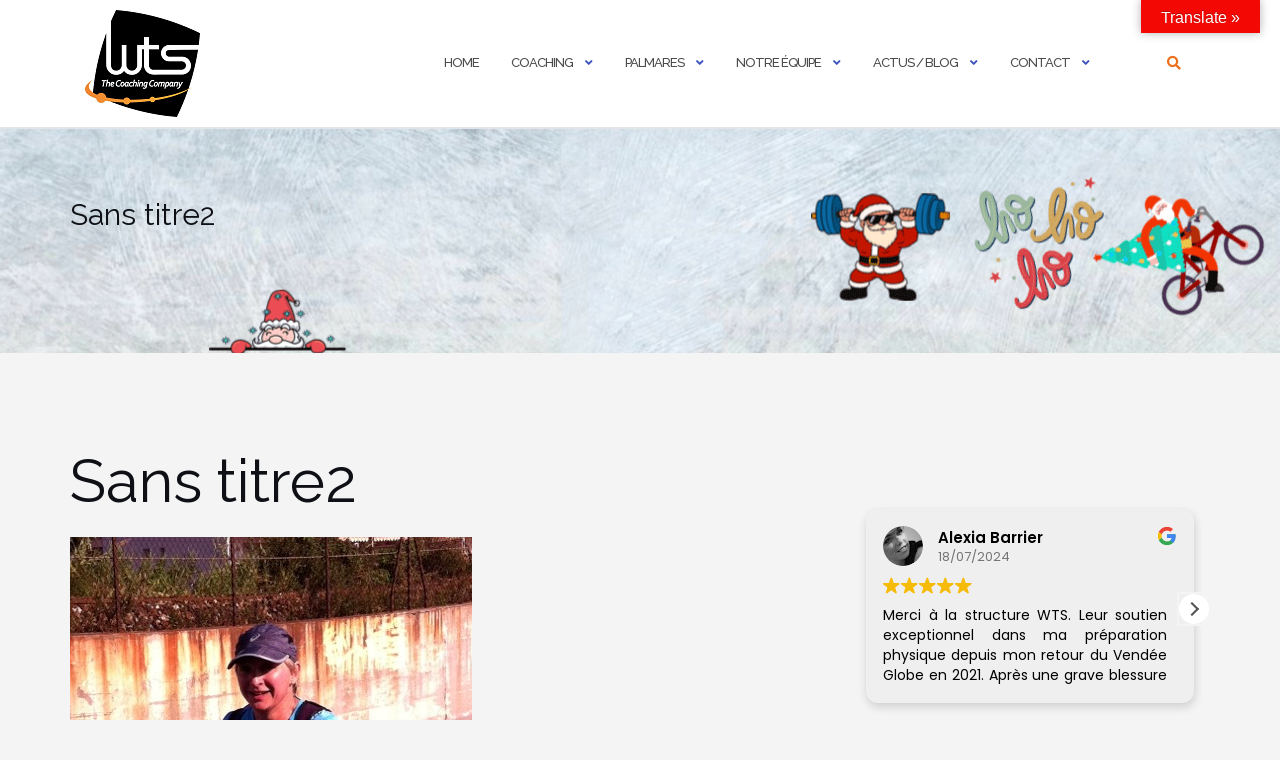

--- FILE ---
content_type: text/html; charset=UTF-8
request_url: https://www.wts.fr/marion-nouvelle-marathonienne/sans-titre2/
body_size: 29417
content:

<!DOCTYPE html>
<html lang="en-ZA">
<head>
	<meta charset="UTF-8">
	<meta name="viewport" content="width=device-width, initial-scale=1">
	<link rel="profile" href="https://gmpg.org/xfn/11">
	<link rel="pingback" href="https://www.wts.fr/xmlrpc.php">

	<meta name='robots' content='index, follow, max-image-preview:large, max-snippet:-1, max-video-preview:-1' />
<script>window._wca = window._wca || [];</script>

	<!-- This site is optimized with the Yoast SEO plugin v26.8 - https://yoast.com/product/yoast-seo-wordpress/ -->
	<title>Sans titre2 | WTS-The Coaching Company</title>
	<link rel="canonical" href="https://www.wts.fr/marion-nouvelle-marathonienne/sans-titre2/" />
	<meta property="og:locale" content="en_US" />
	<meta property="og:type" content="article" />
	<meta property="og:title" content="Sans titre2 | WTS-The Coaching Company" />
	<meta property="og:url" content="https://www.wts.fr/marion-nouvelle-marathonienne/sans-titre2/" />
	<meta property="og:site_name" content="WTS-The Coaching Company" />
	<meta property="article:publisher" content="https://www.facebook.com/WTSTheCoachingCompany" />
	<meta property="og:image" content="https://www.wts.fr/marion-nouvelle-marathonienne/sans-titre2" />
	<meta property="og:image:width" content="402" />
	<meta property="og:image:height" content="738" />
	<meta property="og:image:type" content="image/png" />
	<meta name="twitter:card" content="summary_large_image" />
	<meta name="twitter:site" content="@wtscoaching" />
	<script type="application/ld+json" class="yoast-schema-graph">{"@context":"https://schema.org","@graph":[{"@type":"WebPage","@id":"https://www.wts.fr/marion-nouvelle-marathonienne/sans-titre2/","url":"https://www.wts.fr/marion-nouvelle-marathonienne/sans-titre2/","name":"Sans titre2 | WTS-The Coaching Company","isPartOf":{"@id":"https://www.wts.fr/#website"},"primaryImageOfPage":{"@id":"https://www.wts.fr/marion-nouvelle-marathonienne/sans-titre2/#primaryimage"},"image":{"@id":"https://www.wts.fr/marion-nouvelle-marathonienne/sans-titre2/#primaryimage"},"thumbnailUrl":"https://www.wts.fr/wp-content/uploads/2015/11/Sans-titre2.png","datePublished":"2015-11-12T14:45:16+00:00","breadcrumb":{"@id":"https://www.wts.fr/marion-nouvelle-marathonienne/sans-titre2/#breadcrumb"},"inLanguage":"en-ZA","potentialAction":[{"@type":"ReadAction","target":["https://www.wts.fr/marion-nouvelle-marathonienne/sans-titre2/"]}]},{"@type":"ImageObject","inLanguage":"en-ZA","@id":"https://www.wts.fr/marion-nouvelle-marathonienne/sans-titre2/#primaryimage","url":"https://www.wts.fr/wp-content/uploads/2015/11/Sans-titre2.png","contentUrl":"https://www.wts.fr/wp-content/uploads/2015/11/Sans-titre2.png","width":402,"height":738},{"@type":"BreadcrumbList","@id":"https://www.wts.fr/marion-nouvelle-marathonienne/sans-titre2/#breadcrumb","itemListElement":[{"@type":"ListItem","position":1,"name":"Accueil","item":"https://www.wts.fr/"},{"@type":"ListItem","position":2,"name":"Marion: une nouvelle marathonienne!","item":"https://www.wts.fr/marion-nouvelle-marathonienne/"},{"@type":"ListItem","position":3,"name":"Sans titre2"}]},{"@type":"WebSite","@id":"https://www.wts.fr/#website","url":"https://www.wts.fr/","name":"WTS-The Coaching Company","description":"Toutes les Solutions pour votre Entraînement !","publisher":{"@id":"https://www.wts.fr/#organization"},"potentialAction":[{"@type":"SearchAction","target":{"@type":"EntryPoint","urlTemplate":"https://www.wts.fr/?s={search_term_string}"},"query-input":{"@type":"PropertyValueSpecification","valueRequired":true,"valueName":"search_term_string"}}],"inLanguage":"en-ZA"},{"@type":"Organization","@id":"https://www.wts.fr/#organization","name":"WTS - The Coaching Company","url":"https://www.wts.fr/","logo":{"@type":"ImageObject","inLanguage":"en-ZA","@id":"https://www.wts.fr/#/schema/logo/image/","url":"https://www.wts.fr/wp-content/uploads/2013/04/2008_logo_final-30prct.jpg","contentUrl":"https://www.wts.fr/wp-content/uploads/2013/04/2008_logo_final-30prct.jpg","width":215,"height":200,"caption":"WTS - The Coaching Company"},"image":{"@id":"https://www.wts.fr/#/schema/logo/image/"},"sameAs":["https://www.facebook.com/WTSTheCoachingCompany","https://x.com/wtscoaching","http://instagram.com/wtscoaching","http://fr.linkedin.com/in/wtscoaching","https://www.pinterest.fr/WTSthecoachingcompany/","https://www.youtube.com/user/WTScoaching?feature=mhee"]}]}</script>
	<!-- / Yoast SEO plugin. -->


<link rel='dns-prefetch' href='//translate.google.com' />
<link rel='dns-prefetch' href='//stats.wp.com' />
<link rel='dns-prefetch' href='//secure.gravatar.com' />
<link rel='dns-prefetch' href='//fonts.googleapis.com' />
<link rel='dns-prefetch' href='//v0.wordpress.com' />
<link rel="alternate" type="application/rss+xml" title="WTS-The Coaching Company &raquo; Feed" href="https://www.wts.fr/feed/" />
<link rel="alternate" type="application/rss+xml" title="WTS-The Coaching Company &raquo; Comments Feed" href="https://www.wts.fr/comments/feed/" />
<script type="text/javascript" id="wpp-js" src="https://www.wts.fr/wp-content/plugins/wordpress-popular-posts/assets/js/wpp.min.js?ver=7.3.6" data-sampling="0" data-sampling-rate="100" data-api-url="https://www.wts.fr/wp-json/wordpress-popular-posts" data-post-id="4040" data-token="716ce951c5" data-lang="0" data-debug="0"></script>
<link rel="alternate" type="application/rss+xml" title="WTS-The Coaching Company &raquo; Sans titre2 Comments Feed" href="https://www.wts.fr/marion-nouvelle-marathonienne/sans-titre2/feed/" />
<link rel="alternate" title="oEmbed (JSON)" type="application/json+oembed" href="https://www.wts.fr/wp-json/oembed/1.0/embed?url=https%3A%2F%2Fwww.wts.fr%2Fmarion-nouvelle-marathonienne%2Fsans-titre2%2F" />
<link rel="alternate" title="oEmbed (XML)" type="text/xml+oembed" href="https://www.wts.fr/wp-json/oembed/1.0/embed?url=https%3A%2F%2Fwww.wts.fr%2Fmarion-nouvelle-marathonienne%2Fsans-titre2%2F&#038;format=xml" />
<!-- www.wts.fr is managing ads with Advanced Ads 2.0.16 – https://wpadvancedads.com/ --><script id="advads-ready">
			window.advanced_ads_ready=function(e,a){a=a||"complete";var d=function(e){return"interactive"===a?"loading"!==e:"complete"===e};d(document.readyState)?e():document.addEventListener("readystatechange",(function(a){d(a.target.readyState)&&e()}),{once:"interactive"===a})},window.advanced_ads_ready_queue=window.advanced_ads_ready_queue||[];		</script>
		<style id='wp-img-auto-sizes-contain-inline-css' type='text/css'>
img:is([sizes=auto i],[sizes^="auto," i]){contain-intrinsic-size:3000px 1500px}
/*# sourceURL=wp-img-auto-sizes-contain-inline-css */
</style>
<style id='wp-emoji-styles-inline-css' type='text/css'>

	img.wp-smiley, img.emoji {
		display: inline !important;
		border: none !important;
		box-shadow: none !important;
		height: 1em !important;
		width: 1em !important;
		margin: 0 0.07em !important;
		vertical-align: -0.1em !important;
		background: none !important;
		padding: 0 !important;
	}
/*# sourceURL=wp-emoji-styles-inline-css */
</style>
<style id='wp-block-library-inline-css' type='text/css'>
:root{--wp-block-synced-color:#7a00df;--wp-block-synced-color--rgb:122,0,223;--wp-bound-block-color:var(--wp-block-synced-color);--wp-editor-canvas-background:#ddd;--wp-admin-theme-color:#007cba;--wp-admin-theme-color--rgb:0,124,186;--wp-admin-theme-color-darker-10:#006ba1;--wp-admin-theme-color-darker-10--rgb:0,107,160.5;--wp-admin-theme-color-darker-20:#005a87;--wp-admin-theme-color-darker-20--rgb:0,90,135;--wp-admin-border-width-focus:2px}@media (min-resolution:192dpi){:root{--wp-admin-border-width-focus:1.5px}}.wp-element-button{cursor:pointer}:root .has-very-light-gray-background-color{background-color:#eee}:root .has-very-dark-gray-background-color{background-color:#313131}:root .has-very-light-gray-color{color:#eee}:root .has-very-dark-gray-color{color:#313131}:root .has-vivid-green-cyan-to-vivid-cyan-blue-gradient-background{background:linear-gradient(135deg,#00d084,#0693e3)}:root .has-purple-crush-gradient-background{background:linear-gradient(135deg,#34e2e4,#4721fb 50%,#ab1dfe)}:root .has-hazy-dawn-gradient-background{background:linear-gradient(135deg,#faaca8,#dad0ec)}:root .has-subdued-olive-gradient-background{background:linear-gradient(135deg,#fafae1,#67a671)}:root .has-atomic-cream-gradient-background{background:linear-gradient(135deg,#fdd79a,#004a59)}:root .has-nightshade-gradient-background{background:linear-gradient(135deg,#330968,#31cdcf)}:root .has-midnight-gradient-background{background:linear-gradient(135deg,#020381,#2874fc)}:root{--wp--preset--font-size--normal:16px;--wp--preset--font-size--huge:42px}.has-regular-font-size{font-size:1em}.has-larger-font-size{font-size:2.625em}.has-normal-font-size{font-size:var(--wp--preset--font-size--normal)}.has-huge-font-size{font-size:var(--wp--preset--font-size--huge)}.has-text-align-center{text-align:center}.has-text-align-left{text-align:left}.has-text-align-right{text-align:right}.has-fit-text{white-space:nowrap!important}#end-resizable-editor-section{display:none}.aligncenter{clear:both}.items-justified-left{justify-content:flex-start}.items-justified-center{justify-content:center}.items-justified-right{justify-content:flex-end}.items-justified-space-between{justify-content:space-between}.screen-reader-text{border:0;clip-path:inset(50%);height:1px;margin:-1px;overflow:hidden;padding:0;position:absolute;width:1px;word-wrap:normal!important}.screen-reader-text:focus{background-color:#ddd;clip-path:none;color:#444;display:block;font-size:1em;height:auto;left:5px;line-height:normal;padding:15px 23px 14px;text-decoration:none;top:5px;width:auto;z-index:100000}html :where(.has-border-color){border-style:solid}html :where([style*=border-top-color]){border-top-style:solid}html :where([style*=border-right-color]){border-right-style:solid}html :where([style*=border-bottom-color]){border-bottom-style:solid}html :where([style*=border-left-color]){border-left-style:solid}html :where([style*=border-width]){border-style:solid}html :where([style*=border-top-width]){border-top-style:solid}html :where([style*=border-right-width]){border-right-style:solid}html :where([style*=border-bottom-width]){border-bottom-style:solid}html :where([style*=border-left-width]){border-left-style:solid}html :where(img[class*=wp-image-]){height:auto;max-width:100%}:where(figure){margin:0 0 1em}html :where(.is-position-sticky){--wp-admin--admin-bar--position-offset:var(--wp-admin--admin-bar--height,0px)}@media screen and (max-width:600px){html :where(.is-position-sticky){--wp-admin--admin-bar--position-offset:0px}}

/*# sourceURL=wp-block-library-inline-css */
</style><style id='wp-block-image-inline-css' type='text/css'>
.wp-block-image>a,.wp-block-image>figure>a{display:inline-block}.wp-block-image img{box-sizing:border-box;height:auto;max-width:100%;vertical-align:bottom}@media not (prefers-reduced-motion){.wp-block-image img.hide{visibility:hidden}.wp-block-image img.show{animation:show-content-image .4s}}.wp-block-image[style*=border-radius] img,.wp-block-image[style*=border-radius]>a{border-radius:inherit}.wp-block-image.has-custom-border img{box-sizing:border-box}.wp-block-image.aligncenter{text-align:center}.wp-block-image.alignfull>a,.wp-block-image.alignwide>a{width:100%}.wp-block-image.alignfull img,.wp-block-image.alignwide img{height:auto;width:100%}.wp-block-image .aligncenter,.wp-block-image .alignleft,.wp-block-image .alignright,.wp-block-image.aligncenter,.wp-block-image.alignleft,.wp-block-image.alignright{display:table}.wp-block-image .aligncenter>figcaption,.wp-block-image .alignleft>figcaption,.wp-block-image .alignright>figcaption,.wp-block-image.aligncenter>figcaption,.wp-block-image.alignleft>figcaption,.wp-block-image.alignright>figcaption{caption-side:bottom;display:table-caption}.wp-block-image .alignleft{float:left;margin:.5em 1em .5em 0}.wp-block-image .alignright{float:right;margin:.5em 0 .5em 1em}.wp-block-image .aligncenter{margin-left:auto;margin-right:auto}.wp-block-image :where(figcaption){margin-bottom:1em;margin-top:.5em}.wp-block-image.is-style-circle-mask img{border-radius:9999px}@supports ((-webkit-mask-image:none) or (mask-image:none)) or (-webkit-mask-image:none){.wp-block-image.is-style-circle-mask img{border-radius:0;-webkit-mask-image:url('data:image/svg+xml;utf8,<svg viewBox="0 0 100 100" xmlns="http://www.w3.org/2000/svg"><circle cx="50" cy="50" r="50"/></svg>');mask-image:url('data:image/svg+xml;utf8,<svg viewBox="0 0 100 100" xmlns="http://www.w3.org/2000/svg"><circle cx="50" cy="50" r="50"/></svg>');mask-mode:alpha;-webkit-mask-position:center;mask-position:center;-webkit-mask-repeat:no-repeat;mask-repeat:no-repeat;-webkit-mask-size:contain;mask-size:contain}}:root :where(.wp-block-image.is-style-rounded img,.wp-block-image .is-style-rounded img){border-radius:9999px}.wp-block-image figure{margin:0}.wp-lightbox-container{display:flex;flex-direction:column;position:relative}.wp-lightbox-container img{cursor:zoom-in}.wp-lightbox-container img:hover+button{opacity:1}.wp-lightbox-container button{align-items:center;backdrop-filter:blur(16px) saturate(180%);background-color:#5a5a5a40;border:none;border-radius:4px;cursor:zoom-in;display:flex;height:20px;justify-content:center;opacity:0;padding:0;position:absolute;right:16px;text-align:center;top:16px;width:20px;z-index:100}@media not (prefers-reduced-motion){.wp-lightbox-container button{transition:opacity .2s ease}}.wp-lightbox-container button:focus-visible{outline:3px auto #5a5a5a40;outline:3px auto -webkit-focus-ring-color;outline-offset:3px}.wp-lightbox-container button:hover{cursor:pointer;opacity:1}.wp-lightbox-container button:focus{opacity:1}.wp-lightbox-container button:focus,.wp-lightbox-container button:hover,.wp-lightbox-container button:not(:hover):not(:active):not(.has-background){background-color:#5a5a5a40;border:none}.wp-lightbox-overlay{box-sizing:border-box;cursor:zoom-out;height:100vh;left:0;overflow:hidden;position:fixed;top:0;visibility:hidden;width:100%;z-index:100000}.wp-lightbox-overlay .close-button{align-items:center;cursor:pointer;display:flex;justify-content:center;min-height:40px;min-width:40px;padding:0;position:absolute;right:calc(env(safe-area-inset-right) + 16px);top:calc(env(safe-area-inset-top) + 16px);z-index:5000000}.wp-lightbox-overlay .close-button:focus,.wp-lightbox-overlay .close-button:hover,.wp-lightbox-overlay .close-button:not(:hover):not(:active):not(.has-background){background:none;border:none}.wp-lightbox-overlay .lightbox-image-container{height:var(--wp--lightbox-container-height);left:50%;overflow:hidden;position:absolute;top:50%;transform:translate(-50%,-50%);transform-origin:top left;width:var(--wp--lightbox-container-width);z-index:9999999999}.wp-lightbox-overlay .wp-block-image{align-items:center;box-sizing:border-box;display:flex;height:100%;justify-content:center;margin:0;position:relative;transform-origin:0 0;width:100%;z-index:3000000}.wp-lightbox-overlay .wp-block-image img{height:var(--wp--lightbox-image-height);min-height:var(--wp--lightbox-image-height);min-width:var(--wp--lightbox-image-width);width:var(--wp--lightbox-image-width)}.wp-lightbox-overlay .wp-block-image figcaption{display:none}.wp-lightbox-overlay button{background:none;border:none}.wp-lightbox-overlay .scrim{background-color:#fff;height:100%;opacity:.9;position:absolute;width:100%;z-index:2000000}.wp-lightbox-overlay.active{visibility:visible}@media not (prefers-reduced-motion){.wp-lightbox-overlay.active{animation:turn-on-visibility .25s both}.wp-lightbox-overlay.active img{animation:turn-on-visibility .35s both}.wp-lightbox-overlay.show-closing-animation:not(.active){animation:turn-off-visibility .35s both}.wp-lightbox-overlay.show-closing-animation:not(.active) img{animation:turn-off-visibility .25s both}.wp-lightbox-overlay.zoom.active{animation:none;opacity:1;visibility:visible}.wp-lightbox-overlay.zoom.active .lightbox-image-container{animation:lightbox-zoom-in .4s}.wp-lightbox-overlay.zoom.active .lightbox-image-container img{animation:none}.wp-lightbox-overlay.zoom.active .scrim{animation:turn-on-visibility .4s forwards}.wp-lightbox-overlay.zoom.show-closing-animation:not(.active){animation:none}.wp-lightbox-overlay.zoom.show-closing-animation:not(.active) .lightbox-image-container{animation:lightbox-zoom-out .4s}.wp-lightbox-overlay.zoom.show-closing-animation:not(.active) .lightbox-image-container img{animation:none}.wp-lightbox-overlay.zoom.show-closing-animation:not(.active) .scrim{animation:turn-off-visibility .4s forwards}}@keyframes show-content-image{0%{visibility:hidden}99%{visibility:hidden}to{visibility:visible}}@keyframes turn-on-visibility{0%{opacity:0}to{opacity:1}}@keyframes turn-off-visibility{0%{opacity:1;visibility:visible}99%{opacity:0;visibility:visible}to{opacity:0;visibility:hidden}}@keyframes lightbox-zoom-in{0%{transform:translate(calc((-100vw + var(--wp--lightbox-scrollbar-width))/2 + var(--wp--lightbox-initial-left-position)),calc(-50vh + var(--wp--lightbox-initial-top-position))) scale(var(--wp--lightbox-scale))}to{transform:translate(-50%,-50%) scale(1)}}@keyframes lightbox-zoom-out{0%{transform:translate(-50%,-50%) scale(1);visibility:visible}99%{visibility:visible}to{transform:translate(calc((-100vw + var(--wp--lightbox-scrollbar-width))/2 + var(--wp--lightbox-initial-left-position)),calc(-50vh + var(--wp--lightbox-initial-top-position))) scale(var(--wp--lightbox-scale));visibility:hidden}}
/*# sourceURL=https://www.wts.fr/wp-includes/blocks/image/style.min.css */
</style>
<style id='wp-block-search-inline-css' type='text/css'>
.wp-block-search__button{margin-left:10px;word-break:normal}.wp-block-search__button.has-icon{line-height:0}.wp-block-search__button svg{height:1.25em;min-height:24px;min-width:24px;width:1.25em;fill:currentColor;vertical-align:text-bottom}:where(.wp-block-search__button){border:1px solid #ccc;padding:6px 10px}.wp-block-search__inside-wrapper{display:flex;flex:auto;flex-wrap:nowrap;max-width:100%}.wp-block-search__label{width:100%}.wp-block-search.wp-block-search__button-only .wp-block-search__button{box-sizing:border-box;display:flex;flex-shrink:0;justify-content:center;margin-left:0;max-width:100%}.wp-block-search.wp-block-search__button-only .wp-block-search__inside-wrapper{min-width:0!important;transition-property:width}.wp-block-search.wp-block-search__button-only .wp-block-search__input{flex-basis:100%;transition-duration:.3s}.wp-block-search.wp-block-search__button-only.wp-block-search__searchfield-hidden,.wp-block-search.wp-block-search__button-only.wp-block-search__searchfield-hidden .wp-block-search__inside-wrapper{overflow:hidden}.wp-block-search.wp-block-search__button-only.wp-block-search__searchfield-hidden .wp-block-search__input{border-left-width:0!important;border-right-width:0!important;flex-basis:0;flex-grow:0;margin:0;min-width:0!important;padding-left:0!important;padding-right:0!important;width:0!important}:where(.wp-block-search__input){appearance:none;border:1px solid #949494;flex-grow:1;font-family:inherit;font-size:inherit;font-style:inherit;font-weight:inherit;letter-spacing:inherit;line-height:inherit;margin-left:0;margin-right:0;min-width:3rem;padding:8px;text-decoration:unset!important;text-transform:inherit}:where(.wp-block-search__button-inside .wp-block-search__inside-wrapper){background-color:#fff;border:1px solid #949494;box-sizing:border-box;padding:4px}:where(.wp-block-search__button-inside .wp-block-search__inside-wrapper) .wp-block-search__input{border:none;border-radius:0;padding:0 4px}:where(.wp-block-search__button-inside .wp-block-search__inside-wrapper) .wp-block-search__input:focus{outline:none}:where(.wp-block-search__button-inside .wp-block-search__inside-wrapper) :where(.wp-block-search__button){padding:4px 8px}.wp-block-search.aligncenter .wp-block-search__inside-wrapper{margin:auto}.wp-block[data-align=right] .wp-block-search.wp-block-search__button-only .wp-block-search__inside-wrapper{float:right}
/*# sourceURL=https://www.wts.fr/wp-includes/blocks/search/style.min.css */
</style>
<style id='global-styles-inline-css' type='text/css'>
:root{--wp--preset--aspect-ratio--square: 1;--wp--preset--aspect-ratio--4-3: 4/3;--wp--preset--aspect-ratio--3-4: 3/4;--wp--preset--aspect-ratio--3-2: 3/2;--wp--preset--aspect-ratio--2-3: 2/3;--wp--preset--aspect-ratio--16-9: 16/9;--wp--preset--aspect-ratio--9-16: 9/16;--wp--preset--color--black: #000000;--wp--preset--color--cyan-bluish-gray: #abb8c3;--wp--preset--color--white: #ffffff;--wp--preset--color--pale-pink: #f78da7;--wp--preset--color--vivid-red: #cf2e2e;--wp--preset--color--luminous-vivid-orange: #ff6900;--wp--preset--color--luminous-vivid-amber: #fcb900;--wp--preset--color--light-green-cyan: #7bdcb5;--wp--preset--color--vivid-green-cyan: #00d084;--wp--preset--color--pale-cyan-blue: #8ed1fc;--wp--preset--color--vivid-cyan-blue: #0693e3;--wp--preset--color--vivid-purple: #9b51e0;--wp--preset--gradient--vivid-cyan-blue-to-vivid-purple: linear-gradient(135deg,rgb(6,147,227) 0%,rgb(155,81,224) 100%);--wp--preset--gradient--light-green-cyan-to-vivid-green-cyan: linear-gradient(135deg,rgb(122,220,180) 0%,rgb(0,208,130) 100%);--wp--preset--gradient--luminous-vivid-amber-to-luminous-vivid-orange: linear-gradient(135deg,rgb(252,185,0) 0%,rgb(255,105,0) 100%);--wp--preset--gradient--luminous-vivid-orange-to-vivid-red: linear-gradient(135deg,rgb(255,105,0) 0%,rgb(207,46,46) 100%);--wp--preset--gradient--very-light-gray-to-cyan-bluish-gray: linear-gradient(135deg,rgb(238,238,238) 0%,rgb(169,184,195) 100%);--wp--preset--gradient--cool-to-warm-spectrum: linear-gradient(135deg,rgb(74,234,220) 0%,rgb(151,120,209) 20%,rgb(207,42,186) 40%,rgb(238,44,130) 60%,rgb(251,105,98) 80%,rgb(254,248,76) 100%);--wp--preset--gradient--blush-light-purple: linear-gradient(135deg,rgb(255,206,236) 0%,rgb(152,150,240) 100%);--wp--preset--gradient--blush-bordeaux: linear-gradient(135deg,rgb(254,205,165) 0%,rgb(254,45,45) 50%,rgb(107,0,62) 100%);--wp--preset--gradient--luminous-dusk: linear-gradient(135deg,rgb(255,203,112) 0%,rgb(199,81,192) 50%,rgb(65,88,208) 100%);--wp--preset--gradient--pale-ocean: linear-gradient(135deg,rgb(255,245,203) 0%,rgb(182,227,212) 50%,rgb(51,167,181) 100%);--wp--preset--gradient--electric-grass: linear-gradient(135deg,rgb(202,248,128) 0%,rgb(113,206,126) 100%);--wp--preset--gradient--midnight: linear-gradient(135deg,rgb(2,3,129) 0%,rgb(40,116,252) 100%);--wp--preset--font-size--small: 13px;--wp--preset--font-size--medium: 20px;--wp--preset--font-size--large: 36px;--wp--preset--font-size--x-large: 42px;--wp--preset--spacing--20: 0.44rem;--wp--preset--spacing--30: 0.67rem;--wp--preset--spacing--40: 1rem;--wp--preset--spacing--50: 1.5rem;--wp--preset--spacing--60: 2.25rem;--wp--preset--spacing--70: 3.38rem;--wp--preset--spacing--80: 5.06rem;--wp--preset--shadow--natural: 6px 6px 9px rgba(0, 0, 0, 0.2);--wp--preset--shadow--deep: 12px 12px 50px rgba(0, 0, 0, 0.4);--wp--preset--shadow--sharp: 6px 6px 0px rgba(0, 0, 0, 0.2);--wp--preset--shadow--outlined: 6px 6px 0px -3px rgb(255, 255, 255), 6px 6px rgb(0, 0, 0);--wp--preset--shadow--crisp: 6px 6px 0px rgb(0, 0, 0);}:where(.is-layout-flex){gap: 0.5em;}:where(.is-layout-grid){gap: 0.5em;}body .is-layout-flex{display: flex;}.is-layout-flex{flex-wrap: wrap;align-items: center;}.is-layout-flex > :is(*, div){margin: 0;}body .is-layout-grid{display: grid;}.is-layout-grid > :is(*, div){margin: 0;}:where(.wp-block-columns.is-layout-flex){gap: 2em;}:where(.wp-block-columns.is-layout-grid){gap: 2em;}:where(.wp-block-post-template.is-layout-flex){gap: 1.25em;}:where(.wp-block-post-template.is-layout-grid){gap: 1.25em;}.has-black-color{color: var(--wp--preset--color--black) !important;}.has-cyan-bluish-gray-color{color: var(--wp--preset--color--cyan-bluish-gray) !important;}.has-white-color{color: var(--wp--preset--color--white) !important;}.has-pale-pink-color{color: var(--wp--preset--color--pale-pink) !important;}.has-vivid-red-color{color: var(--wp--preset--color--vivid-red) !important;}.has-luminous-vivid-orange-color{color: var(--wp--preset--color--luminous-vivid-orange) !important;}.has-luminous-vivid-amber-color{color: var(--wp--preset--color--luminous-vivid-amber) !important;}.has-light-green-cyan-color{color: var(--wp--preset--color--light-green-cyan) !important;}.has-vivid-green-cyan-color{color: var(--wp--preset--color--vivid-green-cyan) !important;}.has-pale-cyan-blue-color{color: var(--wp--preset--color--pale-cyan-blue) !important;}.has-vivid-cyan-blue-color{color: var(--wp--preset--color--vivid-cyan-blue) !important;}.has-vivid-purple-color{color: var(--wp--preset--color--vivid-purple) !important;}.has-black-background-color{background-color: var(--wp--preset--color--black) !important;}.has-cyan-bluish-gray-background-color{background-color: var(--wp--preset--color--cyan-bluish-gray) !important;}.has-white-background-color{background-color: var(--wp--preset--color--white) !important;}.has-pale-pink-background-color{background-color: var(--wp--preset--color--pale-pink) !important;}.has-vivid-red-background-color{background-color: var(--wp--preset--color--vivid-red) !important;}.has-luminous-vivid-orange-background-color{background-color: var(--wp--preset--color--luminous-vivid-orange) !important;}.has-luminous-vivid-amber-background-color{background-color: var(--wp--preset--color--luminous-vivid-amber) !important;}.has-light-green-cyan-background-color{background-color: var(--wp--preset--color--light-green-cyan) !important;}.has-vivid-green-cyan-background-color{background-color: var(--wp--preset--color--vivid-green-cyan) !important;}.has-pale-cyan-blue-background-color{background-color: var(--wp--preset--color--pale-cyan-blue) !important;}.has-vivid-cyan-blue-background-color{background-color: var(--wp--preset--color--vivid-cyan-blue) !important;}.has-vivid-purple-background-color{background-color: var(--wp--preset--color--vivid-purple) !important;}.has-black-border-color{border-color: var(--wp--preset--color--black) !important;}.has-cyan-bluish-gray-border-color{border-color: var(--wp--preset--color--cyan-bluish-gray) !important;}.has-white-border-color{border-color: var(--wp--preset--color--white) !important;}.has-pale-pink-border-color{border-color: var(--wp--preset--color--pale-pink) !important;}.has-vivid-red-border-color{border-color: var(--wp--preset--color--vivid-red) !important;}.has-luminous-vivid-orange-border-color{border-color: var(--wp--preset--color--luminous-vivid-orange) !important;}.has-luminous-vivid-amber-border-color{border-color: var(--wp--preset--color--luminous-vivid-amber) !important;}.has-light-green-cyan-border-color{border-color: var(--wp--preset--color--light-green-cyan) !important;}.has-vivid-green-cyan-border-color{border-color: var(--wp--preset--color--vivid-green-cyan) !important;}.has-pale-cyan-blue-border-color{border-color: var(--wp--preset--color--pale-cyan-blue) !important;}.has-vivid-cyan-blue-border-color{border-color: var(--wp--preset--color--vivid-cyan-blue) !important;}.has-vivid-purple-border-color{border-color: var(--wp--preset--color--vivid-purple) !important;}.has-vivid-cyan-blue-to-vivid-purple-gradient-background{background: var(--wp--preset--gradient--vivid-cyan-blue-to-vivid-purple) !important;}.has-light-green-cyan-to-vivid-green-cyan-gradient-background{background: var(--wp--preset--gradient--light-green-cyan-to-vivid-green-cyan) !important;}.has-luminous-vivid-amber-to-luminous-vivid-orange-gradient-background{background: var(--wp--preset--gradient--luminous-vivid-amber-to-luminous-vivid-orange) !important;}.has-luminous-vivid-orange-to-vivid-red-gradient-background{background: var(--wp--preset--gradient--luminous-vivid-orange-to-vivid-red) !important;}.has-very-light-gray-to-cyan-bluish-gray-gradient-background{background: var(--wp--preset--gradient--very-light-gray-to-cyan-bluish-gray) !important;}.has-cool-to-warm-spectrum-gradient-background{background: var(--wp--preset--gradient--cool-to-warm-spectrum) !important;}.has-blush-light-purple-gradient-background{background: var(--wp--preset--gradient--blush-light-purple) !important;}.has-blush-bordeaux-gradient-background{background: var(--wp--preset--gradient--blush-bordeaux) !important;}.has-luminous-dusk-gradient-background{background: var(--wp--preset--gradient--luminous-dusk) !important;}.has-pale-ocean-gradient-background{background: var(--wp--preset--gradient--pale-ocean) !important;}.has-electric-grass-gradient-background{background: var(--wp--preset--gradient--electric-grass) !important;}.has-midnight-gradient-background{background: var(--wp--preset--gradient--midnight) !important;}.has-small-font-size{font-size: var(--wp--preset--font-size--small) !important;}.has-medium-font-size{font-size: var(--wp--preset--font-size--medium) !important;}.has-large-font-size{font-size: var(--wp--preset--font-size--large) !important;}.has-x-large-font-size{font-size: var(--wp--preset--font-size--x-large) !important;}
/*# sourceURL=global-styles-inline-css */
</style>

<style id='classic-theme-styles-inline-css' type='text/css'>
/*! This file is auto-generated */
.wp-block-button__link{color:#fff;background-color:#32373c;border-radius:9999px;box-shadow:none;text-decoration:none;padding:calc(.667em + 2px) calc(1.333em + 2px);font-size:1.125em}.wp-block-file__button{background:#32373c;color:#fff;text-decoration:none}
/*# sourceURL=/wp-includes/css/classic-themes.min.css */
</style>
<link rel='stylesheet' id='fb-widget-frontend-style-css' href='https://www.wts.fr/wp-content/plugins/facebook-pagelike-widget/assets/css/style.css?ver=1.0.0' type='text/css' media='all' />
<link rel='stylesheet' id='fancybox-for-wp-css' href='https://www.wts.fr/wp-content/plugins/fancybox-for-wordpress/assets/css/fancybox.css?ver=1.3.4' type='text/css' media='all' />
<link rel='stylesheet' id='google-language-translator-css' href='https://www.wts.fr/wp-content/plugins/google-language-translator/css/style.css?ver=6.0.20' type='text/css' media='' />
<link rel='stylesheet' id='glt-toolbar-styles-css' href='https://www.wts.fr/wp-content/plugins/google-language-translator/css/toolbar.css?ver=6.0.20' type='text/css' media='' />
<link rel='stylesheet' id='wpa-css-css' href='https://www.wts.fr/wp-content/plugins/honeypot/includes/css/wpa.css?ver=2.3.04' type='text/css' media='all' />
<link rel='stylesheet' id='woocommerce-layout-css' href='https://www.wts.fr/wp-content/plugins/woocommerce/assets/css/woocommerce-layout.css?ver=10.4.3' type='text/css' media='all' />
<style id='woocommerce-layout-inline-css' type='text/css'>

	.infinite-scroll .woocommerce-pagination {
		display: none;
	}
/*# sourceURL=woocommerce-layout-inline-css */
</style>
<link rel='stylesheet' id='woocommerce-smallscreen-css' href='https://www.wts.fr/wp-content/plugins/woocommerce/assets/css/woocommerce-smallscreen.css?ver=10.4.3' type='text/css' media='only screen and (max-width: 768px)' />
<link rel='stylesheet' id='woocommerce-general-css' href='https://www.wts.fr/wp-content/plugins/woocommerce/assets/css/woocommerce.css?ver=10.4.3' type='text/css' media='all' />
<style id='woocommerce-inline-inline-css' type='text/css'>
.woocommerce form .form-row .required { visibility: visible; }
/*# sourceURL=woocommerce-inline-inline-css */
</style>
<link rel='stylesheet' id='cmplz-general-css' href='https://www.wts.fr/wp-content/plugins/complianz-gdpr/assets/css/cookieblocker.min.css?ver=1765998743' type='text/css' media='all' />
<link rel='stylesheet' id='wordpress-popular-posts-css-css' href='https://www.wts.fr/wp-content/plugins/wordpress-popular-posts/assets/css/wpp.css?ver=7.3.6' type='text/css' media='all' />
<link rel='stylesheet' id='bootstrap-css' href='https://www.wts.fr/wp-content/themes/shapely/assets/css/bootstrap.min.css?ver=0614421cce708f59a87a2c516ef6cf94' type='text/css' media='all' />
<link rel='stylesheet' id='font-awesome-css' href='https://www.wts.fr/wp-content/themes/shapely/assets/css/fontawesome6/all.min.css?ver=0614421cce708f59a87a2c516ef6cf94' type='text/css' media='all' />
<link rel='stylesheet' id='shapely-fonts-css' href='//fonts.googleapis.com/css?family=Raleway%3A100%2C300%2C400%2C500%2C600%2C700&#038;display=swap&#038;ver=6.9' type='text/css' media='all' />
<link rel='stylesheet' id='flexslider-css' href='https://www.wts.fr/wp-content/themes/shapely/assets/css/flexslider.css?ver=0614421cce708f59a87a2c516ef6cf94' type='text/css' media='all' />
<link rel='stylesheet' id='shapely-style-css' href='https://www.wts.fr/wp-content/themes/shapely/style.css?ver=0614421cce708f59a87a2c516ef6cf94' type='text/css' media='all' />
<link rel='stylesheet' id='shapely-custom-css' href='https://www.wts.fr/wp-content/themes/shapely/assets/css/custom.css?ver=0614421cce708f59a87a2c516ef6cf94' type='text/css' media='all' />
<link rel='stylesheet' id='owl.carousel-css' href='https://www.wts.fr/wp-content/themes/shapely/assets/js/owl-carousel/owl.carousel.min.css?ver=0614421cce708f59a87a2c516ef6cf94' type='text/css' media='all' />
<link rel='stylesheet' id='owl.carousel.theme-css' href='https://www.wts.fr/wp-content/themes/shapely/assets/js/owl-carousel/owl.theme.default.css?ver=0614421cce708f59a87a2c516ef6cf94' type='text/css' media='all' />
<link rel='stylesheet' id='latest-posts-style-css' href='https://www.wts.fr/wp-content/plugins/latest-posts/assets/css/style.css?ver=1.4.4' type='text/css' media='all' />
<style id='jetpack_facebook_likebox-inline-css' type='text/css'>
.widget_facebook_likebox {
	overflow: hidden;
}

/*# sourceURL=https://www.wts.fr/wp-content/plugins/jetpack/modules/widgets/facebook-likebox/style.css */
</style>
<link rel='stylesheet' id='tablepress-default-css' href='https://www.wts.fr/wp-content/plugins/tablepress/css/build/default.css?ver=3.2.6' type='text/css' media='all' />
<script type="text/javascript" async src="https://www.wts.fr/wp-content/plugins/burst-statistics/assets/js/timeme/timeme.min.js?ver=1769195509" id="burst-timeme-js"></script>
<script type="text/javascript" async src="https://www.wts.fr/wp-content/uploads/burst/js/burst.min.js?ver=1769668822" id="burst-js"></script>
<script type="text/javascript" src="https://www.wts.fr/wp-content/plugins/google-analytics-for-wordpress/assets/js/frontend-gtag.min.js?ver=9.11.1" id="monsterinsights-frontend-script-js" async="async" data-wp-strategy="async"></script>
<script data-cfasync="false" data-wpfc-render="false" type="text/javascript" id='monsterinsights-frontend-script-js-extra'>/* <![CDATA[ */
var monsterinsights_frontend = {"js_events_tracking":"true","download_extensions":"doc,pdf,ppt,zip,xls,docx,pptx,xlsx","inbound_paths":"[]","home_url":"https:\/\/www.wts.fr","hash_tracking":"false","v4_id":"G-5WWT5J3G4L"};/* ]]> */
</script>
<script type="text/javascript" src="https://www.wts.fr/wp-includes/js/jquery/jquery.min.js?ver=3.7.1" id="jquery-core-js"></script>
<script type="text/javascript" src="https://www.wts.fr/wp-includes/js/jquery/jquery-migrate.min.js?ver=3.4.1" id="jquery-migrate-js"></script>
<script type="text/javascript" src="https://www.wts.fr/wp-content/plugins/fancybox-for-wordpress/assets/js/purify.min.js?ver=1.3.4" id="purify-js"></script>
<script type="text/javascript" src="https://www.wts.fr/wp-content/plugins/fancybox-for-wordpress/assets/js/jquery.fancybox.js?ver=1.3.4" id="fancybox-for-wp-js"></script>
<script type="text/javascript" src="https://www.wts.fr/wp-content/plugins/woocommerce/assets/js/jquery-blockui/jquery.blockUI.min.js?ver=2.7.0-wc.10.4.3" id="wc-jquery-blockui-js" defer="defer" data-wp-strategy="defer"></script>
<script type="text/javascript" id="wc-add-to-cart-js-extra">
/* <![CDATA[ */
var wc_add_to_cart_params = {"ajax_url":"/wp-admin/admin-ajax.php","wc_ajax_url":"/?wc-ajax=%%endpoint%%","i18n_view_cart":"View basket","cart_url":"https://www.wts.fr/panier/","is_cart":"","cart_redirect_after_add":"no"};
//# sourceURL=wc-add-to-cart-js-extra
/* ]]> */
</script>
<script type="text/javascript" src="https://www.wts.fr/wp-content/plugins/woocommerce/assets/js/frontend/add-to-cart.min.js?ver=10.4.3" id="wc-add-to-cart-js" defer="defer" data-wp-strategy="defer"></script>
<script type="text/javascript" src="https://www.wts.fr/wp-content/plugins/woocommerce/assets/js/js-cookie/js.cookie.min.js?ver=2.1.4-wc.10.4.3" id="wc-js-cookie-js" defer="defer" data-wp-strategy="defer"></script>
<script type="text/javascript" id="woocommerce-js-extra">
/* <![CDATA[ */
var woocommerce_params = {"ajax_url":"/wp-admin/admin-ajax.php","wc_ajax_url":"/?wc-ajax=%%endpoint%%","i18n_password_show":"Show password","i18n_password_hide":"Hide password"};
//# sourceURL=woocommerce-js-extra
/* ]]> */
</script>
<script type="text/javascript" src="https://www.wts.fr/wp-content/plugins/woocommerce/assets/js/frontend/woocommerce.min.js?ver=10.4.3" id="woocommerce-js" defer="defer" data-wp-strategy="defer"></script>
<script type="text/javascript" id="WCPAY_ASSETS-js-extra">
/* <![CDATA[ */
var wcpayAssets = {"url":"https://www.wts.fr/wp-content/plugins/woocommerce-payments/dist/"};
//# sourceURL=WCPAY_ASSETS-js-extra
/* ]]> */
</script>
<script type="text/javascript" src="https://www.wts.fr/wp-content/plugins/woocommerce/assets/js/flexslider/jquery.flexslider.min.js?ver=2.7.2-wc.10.4.3" id="wc-flexslider-js" defer="defer" data-wp-strategy="defer"></script>
<script type="text/javascript" src="https://stats.wp.com/s-202605.js" id="woocommerce-analytics-js" defer="defer" data-wp-strategy="defer"></script>
<link rel="https://api.w.org/" href="https://www.wts.fr/wp-json/" /><link rel="alternate" title="JSON" type="application/json" href="https://www.wts.fr/wp-json/wp/v2/media/4040" /><link rel="EditURI" type="application/rsd+xml" title="RSD" href="https://www.wts.fr/xmlrpc.php?rsd" />
<link rel='stylesheet' id='template_04-main-css' href='https://www.wts.fr/wp-content/plugins/colorlib-404-customizer/templates/template_04/css/style.css?ver=0614421cce708f59a87a2c516ef6cf94' type='text/css' media='all' />
<link rel='stylesheet' id='Montserrat-css' href='https://fonts.googleapis.com/css?family=Montserrat%3A200%2C400%2C700&#038;ver=6.9' type='text/css' media='all' />

<!-- Fancybox for WordPress v3.3.7 -->
<style type="text/css">
	.fancybox-slide--image .fancybox-content{background-color: #FFFFFF}div.fancybox-caption{display:none !important;}
	
	img.fancybox-image{border-width:10px;border-color:#FFFFFF;border-style:solid;}
	div.fancybox-bg{background-color:rgba(102,102,102,0.3);opacity:1 !important;}div.fancybox-content{border-color:#FFFFFF}
	div#fancybox-title{background-color:#FFFFFF}
	div.fancybox-content{background-color:#FFFFFF}
	div#fancybox-title-inside{color:#333333}
	
	
	
	div.fancybox-caption p.caption-title{display:inline-block}
	div.fancybox-caption p.caption-title{font-size:14px}
	div.fancybox-caption p.caption-title{color:#333333}
	div.fancybox-caption {color:#333333}div.fancybox-caption p.caption-title {background:#fff; width:auto;padding:10px 30px;}div.fancybox-content p.caption-title{color:#333333;margin: 0;padding: 5px 0;}
</style><script type="text/javascript">
	jQuery(function () {

		var mobileOnly = false;
		
		if (mobileOnly) {
			return;
		}

		jQuery.fn.getTitle = function () { // Copy the title of every IMG tag and add it to its parent A so that fancybox can show titles
			var arr = jQuery("a[data-fancybox]");jQuery.each(arr, function() {var title = jQuery(this).children("img").attr("title") || '';var figCaptionHtml = jQuery(this).next("figcaption").html() || '';var processedCaption = figCaptionHtml;if (figCaptionHtml.length && typeof DOMPurify === 'function') {processedCaption = DOMPurify.sanitize(figCaptionHtml, {USE_PROFILES: {html: true}});} else if (figCaptionHtml.length) {processedCaption = jQuery("<div>").text(figCaptionHtml).html();}var newTitle = title;if (processedCaption.length) {newTitle = title.length ? title + " " + processedCaption : processedCaption;}if (newTitle.length) {jQuery(this).attr("title", newTitle);}});		}

		// Supported file extensions

				var thumbnails = jQuery("a:has(img)").not(".nolightbox").not('.envira-gallery-link').not('.ngg-simplelightbox').filter(function () {
			return /\.(jpe?g|png|gif|mp4|webp|bmp|pdf)(\?[^/]*)*$/i.test(jQuery(this).attr('href'))
		});
		

		// Add data-type iframe for links that are not images or videos.
		var iframeLinks = jQuery('.fancyboxforwp').filter(function () {
			return !/\.(jpe?g|png|gif|mp4|webp|bmp|pdf)(\?[^/]*)*$/i.test(jQuery(this).attr('href'))
		}).filter(function () {
			return !/vimeo|youtube/i.test(jQuery(this).attr('href'))
		});
		iframeLinks.attr({"data-type": "iframe"}).getTitle();

				// Gallery All
		thumbnails.addClass("fancyboxforwp").attr("data-fancybox", "gallery").getTitle();
		iframeLinks.attr({"data-fancybox": "gallery"}).getTitle();

		// Gallery type NONE
		
		// Call fancybox and apply it on any link with a rel atribute that starts with "fancybox", with the options set on the admin panel
		jQuery("a.fancyboxforwp").fancyboxforwp({
			loop: false,
			smallBtn: false,
			zoomOpacity: "auto",
			animationEffect: "fade",
			animationDuration: 500,
			transitionEffect: "fade",
			transitionDuration: "300",
			overlayShow: true,
			overlayOpacity: "0.3",
			titleShow: true,
			titlePosition: "inside",
			keyboard: true,
			showCloseButton: false,
			arrows: true,
			clickContent:false,
			clickSlide: "close",
			mobile: {
				clickContent: function (current, event) {
					return current.type === "image" ? "toggleControls" : false;
				},
				clickSlide: function (current, event) {
					return current.type === "image" ? "close" : "close";
				},
			},
			wheel: false,
			toolbar: true,
			preventCaptionOverlap: true,
			onInit: function() { },			onDeactivate
	: function() { },		beforeClose: function() { },			afterShow: function(instance) { jQuery( ".fancybox-image" ).on("click", function( ){ ( instance.isScaledDown() ) ? instance.scaleToActual() : instance.scaleToFit() }) },				afterClose: function() { },					caption : function( instance, item ) {var title = "";if("undefined" != typeof jQuery(this).context ){var title = jQuery(this).context.title;} else { var title = ("undefined" != typeof jQuery(this).attr("title")) ? jQuery(this).attr("title") : false;}var caption = jQuery(this).data('caption') || '';if ( item.type === 'image' && title.length ) {caption = (caption.length ? caption + '<br />' : '') + '<p class="caption-title">'+jQuery("<div>").text(title).html()+'</p>' ;}if (typeof DOMPurify === "function" && caption.length) { return DOMPurify.sanitize(caption, {USE_PROFILES: {html: true}}); } else { return jQuery("<div>").text(caption).html(); }},
		afterLoad : function( instance, current ) {var captionContent = current.opts.caption || '';var sanitizedCaptionString = '';if (typeof DOMPurify === 'function' && captionContent.length) {sanitizedCaptionString = DOMPurify.sanitize(captionContent, {USE_PROFILES: {html: true}});} else if (captionContent.length) { sanitizedCaptionString = jQuery("<div>").text(captionContent).html();}if (sanitizedCaptionString.length) { current.$content.append(jQuery('<div class=\"fancybox-custom-caption inside-caption\" style=\" position: absolute;left:0;right:0;color:#000;margin:0 auto;bottom:0;text-align:center;background-color:#FFFFFF \"></div>').html(sanitizedCaptionString)); }},
			})
		;

			})
</script>
<!-- END Fancybox for WordPress -->
<style>p.hello{font-size:12px;color:darkgray;}#google_language_translator,#flags{text-align:left;}#google_language_translator{clear:both;}#flags{width:165px;}#flags a{display:inline-block;margin-right:2px;}#google_language_translator a{display:none!important;}div.skiptranslate.goog-te-gadget{display:inline!important;}.goog-te-gadget{color:transparent!important;}.goog-te-gadget{font-size:0px!important;}.goog-branding{display:none;}.goog-tooltip{display: none!important;}.goog-tooltip:hover{display: none!important;}.goog-text-highlight{background-color:transparent!important;border:none!important;box-shadow:none!important;}#google_language_translator select.goog-te-combo{color:#32373c;}div.skiptranslate{display:none!important;}body{top:0px!important;}#goog-gt-{display:none!important;}font font{background-color:transparent!important;box-shadow:none!important;position:initial!important;}#glt-translate-trigger{bottom:auto;top:0;}.tool-container.tool-top{top:50px!important;bottom:auto!important;}.tool-container.tool-top .arrow{border-color:transparent transparent #d0cbcb; top:-14px;}#glt-translate-trigger > span{color:#ffffff;}#glt-translate-trigger{background:#f40804;}.goog-te-gadget .goog-te-combo{width:100%;}</style><meta name="ti-site-data" content="eyJyIjoiMTowITc6MCEzMDowIiwibyI6Imh0dHBzOlwvXC93d3cud3RzLmZyXC93cC1hZG1pblwvYWRtaW4tYWpheC5waHA/YWN0aW9uPXRpX29ubGluZV91c2Vyc19nb29nbGUmYW1wO3A9JTJGbWFyaW9uLW5vdXZlbGxlLW1hcmF0aG9uaWVubmUlMkZzYW5zLXRpdHJlMiUyRiZhbXA7X3dwbm9uY2U9OGY2ZjkyNWQ3NyJ9" />	<style>img#wpstats{display:none}</style>
		            <style id="wpp-loading-animation-styles">@-webkit-keyframes bgslide{from{background-position-x:0}to{background-position-x:-200%}}@keyframes bgslide{from{background-position-x:0}to{background-position-x:-200%}}.wpp-widget-block-placeholder,.wpp-shortcode-placeholder{margin:0 auto;width:60px;height:3px;background:#dd3737;background:linear-gradient(90deg,#dd3737 0%,#571313 10%,#dd3737 100%);background-size:200% auto;border-radius:3px;-webkit-animation:bgslide 1s infinite linear;animation:bgslide 1s infinite linear}</style>
            

<!-- WPMobile.App -->
<meta name="theme-color" content="#1e73be" />
<meta name="msapplication-navbutton-color" content="#1e73be" />
<meta name="apple-mobile-web-app-status-bar-style" content="#1e73be" />
<!-- / WPMobile.App -->

<style type="text/css">a, .image-bg a, .contact-section .social-icons li a, a:visited, .footer .footer-credits a, .post-content .post-meta li a, .post-content .shapely-category a, .module.widget-handle i {color:#ed6f1c }a:hover,
				a:active,
				a:focus,
				.post-title a:hover,
				.post-title a:focus,
				.image-bg a:hover,
				.image-bg a:focus,
				.contact-section .social-icons li a:hover,
				.contact-section .social-icons li a:focus,
				.footer .footer-credits a:hover,
				.footer .footer-credits a:focus,
				.post-content .post-meta li a:hover,
				.post-content .post-meta li a:focus,
				.widget.widget_recent_entries ul li a:focus,
				.widget.widget_recent_entries ul li a:hover,
				.widget.widget_recent_comments ul li .comment-author-link a:focus,
				.widget.widget_recent_comments ul li .comment-author-link a:hover,
				.widget.widget_archive > div ul li a:focus,
				.widget.widget_archive > div ul li a:hover,
				.widget.widget_archive ul li a:focus,
				.widget.widget_archive ul li a:hover,
				.widget.widget_categories > div ul li a:focus,
				.widget.widget_categories > div ul li a:hover,
				.widget.widget_categories ul li a:focus,
				.widget.widget_categories ul li a:hover,
				.widget.widget_meta > div ul li a:focus,
				.widget.widget_meta > div ul li a:hover,
				.widget.widget_meta ul li a:focus,
				.widget.widget_meta ul li a:hover,
				.widget.widget_pages > div ul li a:focus,
				.widget.widget_pages > div ul li a:hover,
				.widget.widget_pages ul li a:focus,
				.widget.widget_pages ul li a:hover,
				.widget.widget_nav_menu > div ul li a:focus,
				.widget.widget_nav_menu > div ul li a:hover,
				.widget.widget_nav_menu ul li a:focus,
				.widget.widget_nav_menu ul li a:hover,
				.widget.widget_nav_menu .menu > li a:focus,
				.widget.widget_nav_menu .menu > li a:hover,
				.widget.widget_tag_cloud a:focus,
				.widget.widget_tag_cloud a:hover,
				.widget_product_categories ul.product-categories li a:hover,
				.widget_product_categories ul.product-categories li a:focus,
				.widget_product_tag_cloud .tagcloud a:hover,
				.widget_product_tag_cloud .tagcloud a:focus,
				.widget_products .product_list_widget a:hover,
				.widget_products .product_list_widget a:focus,
				.woocommerce.widget ul.cart_list li a:hover,
				.woocommerce.widget ul.cart_list li a:focus,
				.woocommerce.widget ul.product_list_widget li a:hover,
				.woocommerce.widget ul.product_list_widget li a:focus,
				.woocommerce .widget_layered_nav_filters ul li a:hover,
				.woocommerce .widget_layered_nav_filters ul li a:focus,
				.woocommerce .widget_layered_nav ul li a:hover,
				.woocommerce .widget_layered_nav ul li a:focus,
				.main-navigation .menu > li > ul li:hover > a,
				.main-navigation .menu > li > ul li:focus > a,
				.main-navigation .menu > li > ul .dropdown:hover:after,
				.main-navigation .menu > li > ul .dropdown:focus:after,
				.main-navigation .menu > li > ul li.menu-item-has-children:hover:after,
				.main-navigation .menu > li > ul li.menu-item-has-children:focus:after,
				.main-navigation .menu li a:focus,
				.main-navigation .menu li:focus > a,
				.main-navigation .menu > li > ul li a:focus,
				.post-content .shapely-category a:hover,
				.post-content .shapely-category a:focus,
				.main-navigation .menu li:hover > a,
				.main-navigation .menu li:focus > a,
				.main-navigation .menu > li:hover:after,
				.main-navigation .menu > li:focus-within:after,
				.bg-dark .social-list a:hover,
				.bg-dark .social-list a:focus,
				.shapely-social .shapely-social-icon:hover,
				.shapely-social .shapely-social-icon:focus { color: #e05200;}.btn-filled, .btn-filled:visited, .woocommerce #respond input#submit.alt,
          .woocommerce a.button.alt, .woocommerce button.button.alt,
          .woocommerce input.button.alt, .woocommerce #respond input#submit,
          .woocommerce a.button, .woocommerce button.button,
          .woocommerce input.button,
          .video-widget .video-controls button,
          input[type="submit"],
          button[type="submit"],
          .post-content .more-link { background:#e8dc04 !important; border: 2px solid #e8dc04 !important;}.shapely_home_parallax > section:not(.image-bg) .btn-white { color:#e8dc04 !important; border: 2px solid #e8dc04 !important; }.btn-filled:hover,
				.btn-filled:focus,
				.woocommerce #respond input#submit.alt:hover,
				.woocommerce #respond input#submit.alt:focus,
				.woocommerce a.button.alt:hover,
				.woocommerce a.button.alt:focus,
				.woocommerce button.button.alt:hover,
				.woocommerce button.button.alt:focus,
				.woocommerce input.button.alt:hover,
				.woocommerce input.button.alt:focus,
				.woocommerce #respond input#submit:hover,
				.woocommerce #respond input#submit:focus,
				.woocommerce a.button:hover,
				.woocommerce a.button:focus,
				.woocommerce button.button:hover,
				.woocommerce button.button:focus,
				.woocommerce input.button:hover,
				.woocommerce input.button:focus,
				.video-widget .video-controls button:hover,
				.video-widget .video-controls button:focus,
				input[type="submit"]:hover,
				input[type="submit"]:focus,
				button[type="submit"]:hover,
				button[type="submit"]:focus,
				.post-content .more-link:hover,
				.post-content .more-link:focus,
				.btn:not(.btn-white):hover,
				.btn:not(.btn-white):focus,
				.button:not(.btn-white):hover,
				.button:not(.btn-white):focus
				{ background: #e2b434 !important; border: 2px solid #e2b434 !important;}.shapely_home_parallax > section:not(.image-bg) .btn-white:hover,
				.shapely_home_parallax > section:not(.image-bg) .btn-white:focus,
				.pagination span:not( .dots ),
				.pagination a:hover,
				.pagination a:focus,
				.woocommerce-pagination ul.page-numbers span.page-numbers,
				.woocommerce nav.woocommerce-pagination ul li a:focus,
				.woocommerce nav.woocommerce-pagination ul li a:hover,
				.woocommerce nav.woocommerce-pagination ul li span.current { background-color: #e2b434 !important; border-color: #e2b434 !important;color: #fff !important; }.widget.widget_search .search-form > input#s:hover,
				.widget.widget_search .search-form > input#s:focus,
				.widget.widget_calendar #wp-calendar td:not(.pad):not(#next):not(#prev)#today,
				.widget_product_search .woocommerce-product-search > input.search-field:hover,
				.widget_product_search .woocommerce-product-search > input.search-field:focus,
				.widget.widget_search input[type="text"]:focus + button[type="submit"].searchsubmit,
				.widget.widget_search input[type="text"]:hover + button[type="submit"].searchsubmit,
				textarea:hover,
				textarea:focus,
				input[type="text"]:hover,
				input[type="search"]:hover,
				input[type="email"]:hover,
				input[type="tel"]:hover,
				input[type="password"]:hover,
				input[type="text"]:focus,
				input[type="search"]:focus,
				input[type="email"]:focus,
				input[type="tel"]:focus,
				input[type="password"]:focus,
				.widget.widget_product_search input[type="text"]:focus + button[type="submit"].searchsubmit,
				.widget.widget_product_search input[type="text"]:hover + button[type="submit"].searchsubmit
				{ border-color: #e2b434 !important }.widget.widget_calendar #wp-calendar > caption:after,
				.widget.widget_calendar #wp-calendar td:not(.pad):not(#next):not(#prev)#today:hover,
				.widget.widget_calendar #wp-calendar td:not(.pad):not(#next):not(#prev)#today:focus
				{ background-color: #e2b434 }.widget.widget_search input[type="text"]:focus + button[type="submit"].searchsubmit,
				.widget.widget_search input[type="text"]:hover + button[type="submit"].searchsubmit,
				.widget.widget_product_search input[type="text"]:focus + button[type="submit"].searchsubmit,
				.widget.widget_product_search input[type="text"]:hover + button[type="submit"].searchsubmit,
				.image-bg .text-slider .flex-direction-nav li a:focus:before
				{ color: #e2b434 }</style>	<noscript><style>.woocommerce-product-gallery{ opacity: 1 !important; }</style></noscript>
	
<style type="text/css"></style>
<style type="text/css" id="custom-background-css">
body.custom-background { background-color: #f4f4f4; }
</style>
	<style>
.synved-social-resolution-single {
display: inline-block;
}
.synved-social-resolution-normal {
display: inline-block;
}
.synved-social-resolution-hidef {
display: none;
}

@media only screen and (min--moz-device-pixel-ratio: 2),
only screen and (-o-min-device-pixel-ratio: 2/1),
only screen and (-webkit-min-device-pixel-ratio: 2),
only screen and (min-device-pixel-ratio: 2),
only screen and (min-resolution: 2dppx),
only screen and (min-resolution: 192dpi) {
	.synved-social-resolution-normal {
	display: none;
	}
	.synved-social-resolution-hidef {
	display: inline-block;
	}
}
</style>    <style>
        @font-face {
		  font-family: 'Framework7 Icons';
		  font-style: normal;
		  font-weight: 400;
		  src: url("https://www.wts.fr/wp-content/plugins/wpappninja/themes/wpmobileapp/includes/fonts/Framework7Icons-Regular.eot?2019");
		  src: local('Framework7 Icons'),
    		 local('Framework7Icons-Regular'),
    		 url("https://www.wts.fr/wp-content/plugins/wpappninja/themes/wpmobileapp/includes/fonts/Framework7Icons-Regular.woff2?2019") format("woff2"),
    		 url("https://www.wts.fr/wp-content/plugins/wpappninja/themes/wpmobileapp/includes/fonts/Framework7Icons-Regular.woff?2019") format("woff"),
    		 url("https://www.wts.fr/wp-content/plugins/wpappninja/themes/wpmobileapp/includes/fonts/Framework7Icons-Regular.ttf?2019") format("truetype");
		}

		.f7-icons, .framework7-icons {
		  font-family: 'Framework7 Icons';
		  font-weight: normal;
		  font-style: normal;
		  font-size: 25px;
		  line-height: 1;
		  letter-spacing: normal;
		  text-transform: none;
		  display: inline-block;
		  white-space: nowrap;
		  word-wrap: normal;
		  direction: ltr;
		  -webkit-font-smoothing: antialiased;
		  text-rendering: optimizeLegibility;
		  -moz-osx-font-smoothing: grayscale;
		  -webkit-font-feature-settings: "liga";
		  -moz-font-feature-settings: "liga=1";
		  -moz-font-feature-settings: "liga";
		  font-feature-settings: "liga";
		}
    </style>
<link rel="icon" href="https://www.wts.fr/wp-content/uploads/2013/04/cropped-2008_logo_final-30prct-32x32.jpg" sizes="32x32" />
<link rel="icon" href="https://www.wts.fr/wp-content/uploads/2013/04/cropped-2008_logo_final-30prct-192x192.jpg" sizes="192x192" />
<link rel="apple-touch-icon" href="https://www.wts.fr/wp-content/uploads/2013/04/cropped-2008_logo_final-30prct-180x180.jpg" />
<meta name="msapplication-TileImage" content="https://www.wts.fr/wp-content/uploads/2013/04/cropped-2008_logo_final-30prct-270x270.jpg" />
		<style type="text/css"></style>
		<script type="text/javascript"></script>
	<link rel='stylesheet' id='wc-blocks-style-css' href='https://www.wts.fr/wp-content/plugins/woocommerce/assets/client/blocks/wc-blocks.css?ver=wc-10.4.3' type='text/css' media='all' />
<link rel='stylesheet' id='mailpoet_public-css' href='https://www.wts.fr/wp-content/plugins/mailpoet/assets/dist/css/mailpoet-public.eb66e3ab.css?ver=0614421cce708f59a87a2c516ef6cf94' type='text/css' media='all' />
<link rel='stylesheet' id='mailpoet_custom_fonts_0-css' href='https://fonts.googleapis.com/css?family=Abril+FatFace%3A400%2C400i%2C700%2C700i%7CAlegreya%3A400%2C400i%2C700%2C700i%7CAlegreya+Sans%3A400%2C400i%2C700%2C700i%7CAmatic+SC%3A400%2C400i%2C700%2C700i%7CAnonymous+Pro%3A400%2C400i%2C700%2C700i%7CArchitects+Daughter%3A400%2C400i%2C700%2C700i%7CArchivo%3A400%2C400i%2C700%2C700i%7CArchivo+Narrow%3A400%2C400i%2C700%2C700i%7CAsap%3A400%2C400i%2C700%2C700i%7CBarlow%3A400%2C400i%2C700%2C700i%7CBioRhyme%3A400%2C400i%2C700%2C700i%7CBonbon%3A400%2C400i%2C700%2C700i%7CCabin%3A400%2C400i%2C700%2C700i%7CCairo%3A400%2C400i%2C700%2C700i%7CCardo%3A400%2C400i%2C700%2C700i%7CChivo%3A400%2C400i%2C700%2C700i%7CConcert+One%3A400%2C400i%2C700%2C700i%7CCormorant%3A400%2C400i%2C700%2C700i%7CCrimson+Text%3A400%2C400i%2C700%2C700i%7CEczar%3A400%2C400i%2C700%2C700i%7CExo+2%3A400%2C400i%2C700%2C700i%7CFira+Sans%3A400%2C400i%2C700%2C700i%7CFjalla+One%3A400%2C400i%2C700%2C700i%7CFrank+Ruhl+Libre%3A400%2C400i%2C700%2C700i%7CGreat+Vibes%3A400%2C400i%2C700%2C700i&#038;ver=6.9' type='text/css' media='all' />
<link rel='stylesheet' id='mailpoet_custom_fonts_1-css' href='https://fonts.googleapis.com/css?family=Heebo%3A400%2C400i%2C700%2C700i%7CIBM+Plex%3A400%2C400i%2C700%2C700i%7CInconsolata%3A400%2C400i%2C700%2C700i%7CIndie+Flower%3A400%2C400i%2C700%2C700i%7CInknut+Antiqua%3A400%2C400i%2C700%2C700i%7CInter%3A400%2C400i%2C700%2C700i%7CKarla%3A400%2C400i%2C700%2C700i%7CLibre+Baskerville%3A400%2C400i%2C700%2C700i%7CLibre+Franklin%3A400%2C400i%2C700%2C700i%7CMontserrat%3A400%2C400i%2C700%2C700i%7CNeuton%3A400%2C400i%2C700%2C700i%7CNotable%3A400%2C400i%2C700%2C700i%7CNothing+You+Could+Do%3A400%2C400i%2C700%2C700i%7CNoto+Sans%3A400%2C400i%2C700%2C700i%7CNunito%3A400%2C400i%2C700%2C700i%7COld+Standard+TT%3A400%2C400i%2C700%2C700i%7COxygen%3A400%2C400i%2C700%2C700i%7CPacifico%3A400%2C400i%2C700%2C700i%7CPoppins%3A400%2C400i%2C700%2C700i%7CProza+Libre%3A400%2C400i%2C700%2C700i%7CPT+Sans%3A400%2C400i%2C700%2C700i%7CPT+Serif%3A400%2C400i%2C700%2C700i%7CRakkas%3A400%2C400i%2C700%2C700i%7CReenie+Beanie%3A400%2C400i%2C700%2C700i%7CRoboto+Slab%3A400%2C400i%2C700%2C700i&#038;ver=6.9' type='text/css' media='all' />
<link rel='stylesheet' id='mailpoet_custom_fonts_2-css' href='https://fonts.googleapis.com/css?family=Ropa+Sans%3A400%2C400i%2C700%2C700i%7CRubik%3A400%2C400i%2C700%2C700i%7CShadows+Into+Light%3A400%2C400i%2C700%2C700i%7CSpace+Mono%3A400%2C400i%2C700%2C700i%7CSpectral%3A400%2C400i%2C700%2C700i%7CSue+Ellen+Francisco%3A400%2C400i%2C700%2C700i%7CTitillium+Web%3A400%2C400i%2C700%2C700i%7CUbuntu%3A400%2C400i%2C700%2C700i%7CVarela%3A400%2C400i%2C700%2C700i%7CVollkorn%3A400%2C400i%2C700%2C700i%7CWork+Sans%3A400%2C400i%2C700%2C700i%7CYatra+One%3A400%2C400i%2C700%2C700i&#038;ver=6.9' type='text/css' media='all' />
</head>

<body data-rsssl=1 class="attachment wp-singular attachment-template-default single single-attachment postid-4040 attachmentid-4040 attachment-png custom-background wp-custom-logo wp-theme-shapely theme-shapely woocommerce-no-js metaslider-plugin group-blog has-sidebar-right aa-prefix-advads-" data-burst_id="4040" data-burst_type="attachment">
	<div id="page" class="site">
	<a class="skip-link screen-reader-text" href="#content">Skip to content</a>

	<header id="masthead" class="site-header" role="banner">
		<div class="nav-container">
			<nav  id="site-navigation" class="main-navigation" role="navigation">
				<div class="container nav-bar">
					<div class="flex-row">
						<div class="module left site-title-container">
							<a href="https://www.wts.fr/" class="custom-logo-link" rel="home" itemprop="url"><img width="115" height="107" src="https://www.wts.fr/wp-content/uploads/2013/03/cropped-2008_logo_final_16pourCent2.png" class="custom-logo logo" alt="WTS-The Coaching Company" itemprop="logo" decoding="async" /></a>						</div>
						<button class="module widget-handle mobile-toggle right visible-sm visible-xs">
							<i class="fa fa-bars"></i>
						</button>
						<div class="module-group right">
							<div class="module left">
								<div class="collapse navbar-collapse navbar-ex1-collapse"><ul id="menu" class="menu"><li id="menu-item-20188" class="menu-item menu-item-type-post_type menu-item-object-page menu-item-home menu-item-20188"><a title="Home" href="https://www.wts.fr/">Home</a></li>
<li id="menu-item-15659" class="menu-item menu-item-type-post_type menu-item-object-page menu-item-has-children menu-item-15659 dropdown"><a title="Coaching" href="https://www.wts.fr/programme-d-entrainement-sportif-personnalise/">Coaching </a><span class="dropdown-toggle shapely-dropdown" data-toggle="dropdown"><i class="fa fa-angle-down" aria-hidden="true"></i></span>
<ul role="menu" class=" dropdown-menu">
	<li id="menu-item-20184" class="menu-item menu-item-type-post_type menu-item-object-page menu-item-20184"><a title="Programme d’entraînement" href="https://www.wts.fr/programme-d-entrainement-sportif-personnalise/">Programme d’entraînement</a></li>
	<li id="menu-item-20198" class="menu-item menu-item-type-post_type menu-item-object-post menu-item-20198"><a title="Plan d’entraînement" href="https://www.wts.fr/plan-entrainement-sportif-personnalise/">Plan d’entraînement</a></li>
	<li id="menu-item-4318" class="menu-item menu-item-type-custom menu-item-object-custom menu-item-4318"><a title="Nos Ebooks" href="https://www.wts.fr/shop/ebooks/">Nos Ebooks</a></li>
	<li id="menu-item-17932" class="menu-item menu-item-type-post_type menu-item-object-post menu-item-17932"><a title="Training camps/biketrips" href="https://www.wts.fr/summer-camps-ventoux/">Training camps/biketrips</a></li>
	<li id="menu-item-20317" class="menu-item menu-item-type-post_type menu-item-object-post menu-item-20317"><a title="Le réseau WTS" href="https://www.wts.fr/les-coachs-du-reseau-wts/">Le réseau WTS</a></li>
</ul>
</li>
<li id="menu-item-12010" class="menu-item menu-item-type-post_type menu-item-object-page menu-item-has-children menu-item-12010 dropdown"><a title="PALMARES" href="https://www.wts.fr/palmares-wts/">PALMARES </a><span class="dropdown-toggle shapely-dropdown" data-toggle="dropdown"><i class="fa fa-angle-down" aria-hidden="true"></i></span>
<ul role="menu" class=" dropdown-menu">
	<li id="menu-item-20315" class="menu-item menu-item-type-post_type menu-item-object-page menu-item-20315"><a title="Les Pros" href="https://www.wts.fr/palmares-wts/">Les Pros</a></li>
	<li id="menu-item-20316" class="menu-item menu-item-type-post_type menu-item-object-page menu-item-20316"><a title="Les Amateurs" href="https://www.wts.fr/temoignages-sportifs-wts/">Les Amateurs</a></li>
</ul>
</li>
<li id="menu-item-11201" class="menu-item menu-item-type-post_type menu-item-object-page menu-item-has-children menu-item-11201 dropdown"><a title="Notre équipe" href="https://www.wts.fr/qui-sommes-nous/">Notre équipe </a><span class="dropdown-toggle shapely-dropdown" data-toggle="dropdown"><i class="fa fa-angle-down" aria-hidden="true"></i></span>
<ul role="menu" class=" dropdown-menu">
	<li id="menu-item-15696" class="menu-item menu-item-type-post_type menu-item-object-page menu-item-15696"><a title="Qui sommes-nous" href="https://www.wts.fr/qui-sommes-nous/">Qui sommes-nous</a></li>
	<li id="menu-item-149" class="menu-item menu-item-type-post_type menu-item-object-page menu-item-149"><a title="Les Témoignages" href="https://www.wts.fr/temoignages-sportifs-wts/">Les Témoignages</a></li>
	<li id="menu-item-15197" class="menu-item menu-item-type-post_type menu-item-object-post menu-item-15197"><a title="The bicycling family" href="https://www.wts.fr/the-bicycling-family/">The bicycling family</a></li>
</ul>
</li>
<li id="menu-item-15869" class="menu-item menu-item-type-taxonomy menu-item-object-category menu-item-has-children menu-item-15869 dropdown"><a title="Actus / Blog" href="https://www.wts.fr/category/actu-wts/">Actus / Blog </a><span class="dropdown-toggle shapely-dropdown" data-toggle="dropdown"><i class="fa fa-angle-down" aria-hidden="true"></i></span>
<ul role="menu" class=" dropdown-menu">
	<li id="menu-item-15870" class="menu-item menu-item-type-taxonomy menu-item-object-category menu-item-15870"><a title="ENTRAINEMENT (physio, conseils, coaching..)" href="https://www.wts.fr/category/entrainement-physio-conseils-coaching/">ENTRAINEMENT (physio, conseils, coaching..)</a></li>
	<li id="menu-item-15872" class="menu-item menu-item-type-taxonomy menu-item-object-category menu-item-15872"><a title="NUTRITION (alimentation, dietetique..)" href="https://www.wts.fr/category/nutrition-alimentation-dietetique/">NUTRITION (alimentation, dietetique..)</a></li>
	<li id="menu-item-20368" class="menu-item menu-item-type-taxonomy menu-item-object-category menu-item-20368"><a title="ACTU (-alités diverses)" href="https://www.wts.fr/category/actu-wts/">ACTU (-alités diverses)</a></li>
	<li id="menu-item-15873" class="menu-item menu-item-type-taxonomy menu-item-object-category menu-item-15873"><a title="LIVES COACHING" href="https://www.wts.fr/category/videos/">LIVES COACHING</a></li>
</ul>
</li>
<li id="menu-item-15877" class="menu-item menu-item-type-custom menu-item-object-custom menu-item-has-children menu-item-15877 dropdown"><a title="Contact" href="https://www.wts.fr/contact-2/">Contact </a><span class="dropdown-toggle shapely-dropdown" data-toggle="dropdown"><i class="fa fa-angle-down" aria-hidden="true"></i></span>
<ul role="menu" class=" dropdown-menu">
	<li id="menu-item-19421" class="menu-item menu-item-type-custom menu-item-object-custom menu-item-19421"><a title="Contact" href="https://www.wts.fr/contact-2/">Contact</a></li>
	<li id="menu-item-11199" class="menu-item menu-item-type-post_type menu-item-object-page menu-item-11199"><a title="Mentions légales WTS" href="https://www.wts.fr/mentions-legales/">Mentions légales WTS</a></li>
	<li id="menu-item-19497" class="menu-item menu-item-type-custom menu-item-object-custom menu-item-19497"><a title="SPORT ACADEMY -&gt;" href="https://www.wts.fr/sport-academy/">SPORT ACADEMY -></a></li>
</ul>
</li>
</ul></div>							</div>
							<!--end of menu module-->
							<div class="module widget-handle search-widget-handle hidden-xs hidden-sm">
								<button class="search">
									<i class="fa fa-search"></i>
									<span class="title">Site Search</span>
								</button>
								<div class="function">
									<form role="search"  method="get" class="search-form" action="https://www.wts.fr/" method="get" class="search-form" action="https://www.wts.fr/">
		<div class="search-form-wrapper">
			<input type="search" class="search-field" placeholder="Search &hellip;" value="" name="s" />
			<button type="submit" class="search-submit">
				<span class="screen-reader-text">Search</span>
				<i class="fas fa-search" aria-hidden="true"></i>
			</button>
		</div>
	</form>								</div>
							</div>
						</div>
						<!--end of module group-->
					</div>
				</div>
			</nav><!-- #site-navigation -->
		</div>
	</header><!-- #masthead -->
	<div id="content" class="main-container">
					<div class="header-callout">
						<section class="page-title-section bg-secondary header-image-bg" style="background-image:url(https://www.wts.fr/wp-content/uploads/2025/12/cropped-IMG_6615.png)">
			<div class="container">
				<div class="row">
																<div class="col-xs-12">
							<h3 class="page-title" >
								Sans titre2							</h3>
													</div>
										
				</div>
				<!--end of row-->
			</div>
			<!--end of container-->
		</section>
					</div>
		
		<section class="content-area ">
			<div id="main" class="container" role="main">
	<div class="row">
				<div id="primary" class="col-md-8 mb-xs-24 sidebar-right">
			
<article id="post-4040" class="post-4040 attachment type-attachment status-inherit hentry">
	<header class="entry-header">
				<h1 class="entry-title">Sans titre2</h1>	</header><!-- .entry-header -->

	<div class="entry-content">
		<img width="402" height="738" src="https://www.wts.fr/wp-content/uploads/2015/11/Sans-titre2.png" class="attachment-full size-full" alt="" />	</div><!-- .entry-content -->
			<hr/>
		<div class="shapely-next-prev row">
			<div class="col-md-6 text-left">
				<div class="wrapper"><span class="fa fa-angle-left"></span> <a href="https://www.wts.fr/marion-nouvelle-marathonienne/" rel="prev">Marion: une nouvelle marathonienne!</a></div>			</div>
			<div class="col-md-6 text-right">
							</div>
		</div>
	</article><!-- #post-## -->

<div id="comments" class="comments-area comments  nolist">
		<div id="respond" class="comment-respond">
		<h3 id="reply-title" class="comment-reply-title">Leave a Reply <small><a rel="nofollow" id="cancel-comment-reply-link" href="/marion-nouvelle-marathonienne/sans-titre2/#respond" style="display:none;">Cancel reply</a></small></h3><form action="https://www.wts.fr/wp-comments-post.php" method="post" id="commentform" class="comment-form"><p class="comment-notes"><span id="email-notes">Your email address will not be published.</span> <span class="required-field-message">Required fields are marked <span class="required">*</span></span></p><textarea placeholder="Comment" id="comment" name="comment" cols="45" rows="8" aria-required="true" required="required"></textarea><input id="author" placeholder="Your Name*" name="author" type="text" value="" size="30"  aria-required='true' required="required" />
<input id="email" name="email" type="email" placeholder="Email Address*" value="" size="30" aria-required='true' required="required" />
<input placeholder="Your Website (optional)" id="url" name="url" type="text" value="" size="30" />
<p class="form-submit"><input name="submit" type="submit" id="submit" class="submit" value="Leave Comment" /> <input type='hidden' name='comment_post_ID' value='4040' id='comment_post_ID' />
<input type='hidden' name='comment_parent' id='comment_parent' value='0' />
</p><p style="display: none;"><input type="hidden" id="akismet_comment_nonce" name="akismet_comment_nonce" value="63f5214d6d" /></p><p style="display: none !important;" class="akismet-fields-container" data-prefix="ak_"><label>&#916;<textarea name="ak_hp_textarea" cols="45" rows="8" maxlength="100"></textarea></label><input type="hidden" id="ak_js_1" name="ak_js" value="74"/><script>document.getElementById( "ak_js_1" ).setAttribute( "value", ( new Date() ).getTime() );</script></p></form>	</div><!-- #respond -->
	
</div><!-- #comments -->
		</div><!-- #primary -->
		

<aside id="secondary" class="widget-area col-md-4" role="complementary">
	<div id="block-71" class="widget widget_block"><p><script defer async src='https://cdn.trustindex.io/loader-cert.js?8fd43f5197fb612353961134a3a'></script></p>
</div><div id="block-53" class="widget widget_block"><p><div data-src="https://cdn.trustindex.io/loader.js?35f0e8977f7a14864f5282d10b"></div></p>
</div><div id="block-61" class="widget widget_block widget_media_image">
<figure class="wp-block-image size-full"><a href="https://www.wts.fr/sport-academy/"><img loading="lazy" decoding="async" width="1000" height="1000" src="https://www.wts.fr/wp-content/uploads/2024/06/WTS-coaching-academy_Bike-Mechanic-Institute_africa.jpeg" alt="" class="wp-image-18974" srcset="https://www.wts.fr/wp-content/uploads/2024/06/WTS-coaching-academy_Bike-Mechanic-Institute_africa.jpeg 1000w, https://www.wts.fr/wp-content/uploads/2024/06/WTS-coaching-academy_Bike-Mechanic-Institute_africa-768x768.jpeg 768w, https://www.wts.fr/wp-content/uploads/2024/06/WTS-coaching-academy_Bike-Mechanic-Institute_africa-64x64.jpeg 64w, https://www.wts.fr/wp-content/uploads/2024/06/WTS-coaching-academy_Bike-Mechanic-Institute_africa-300x300.jpeg 300w, https://www.wts.fr/wp-content/uploads/2024/06/WTS-coaching-academy_Bike-Mechanic-Institute_africa-600x600.jpeg 600w, https://www.wts.fr/wp-content/uploads/2024/06/WTS-coaching-academy_Bike-Mechanic-Institute_africa-100x100.jpeg 100w, https://www.wts.fr/wp-content/uploads/2024/06/WTS-coaching-academy_Bike-Mechanic-Institute_africa-116x116.jpeg 116w" sizes="auto, (max-width: 1000px) 100vw, 1000px" /></a></figure>
</div><div id="block-54" class="widget widget_block widget_search"><form role="search" method="get" action="https://www.wts.fr/" class="wp-block-search__button-outside wp-block-search__text-button wp-block-search"    ><label class="wp-block-search__label" for="wp-block-search__input-1" >Rechercher un article</label><div class="wp-block-search__inside-wrapper" ><input class="wp-block-search__input" id="wp-block-search__input-1" placeholder="Mots clefs" value="" type="search" name="s" required /><button aria-label="Rechercher" class="wp-block-search__button wp-element-button" type="submit" >Rechercher</button></div></form></div><div id="block-60" class="widget widget_block widget_media_image">
<figure class="wp-block-image size-full"><a href="https://www.wts.fr/ebooks/"><img loading="lazy" decoding="async" width="997" height="1407" src="https://www.wts.fr/wp-content/uploads/2022/08/ebook-cyclisme-wts-coaching.png" alt="" class="wp-image-17196" srcset="https://www.wts.fr/wp-content/uploads/2022/08/ebook-cyclisme-wts-coaching.png 997w, https://www.wts.fr/wp-content/uploads/2022/08/ebook-cyclisme-wts-coaching-600x847.png 600w, https://www.wts.fr/wp-content/uploads/2022/08/ebook-cyclisme-wts-coaching-768x1084.png 768w, https://www.wts.fr/wp-content/uploads/2022/08/ebook-cyclisme-wts-coaching-82x116.png 82w" sizes="auto, (max-width: 997px) 100vw, 997px" /></a><figcaption class="wp-element-caption"><strong><mark style="background-color:rgba(0, 0, 0, 0)" class="has-inline-color has-black-color">Autres sports :</mark></strong><mark style="background-color:rgba(0, 0, 0, 0)" class="has-inline-color has-black-color"> TRIATHLON, VTT, TRAIL, MARATHON.</mark></figcaption></figure>
</div><div id="block-55" class="widget widget_block"><div class="popular-posts"><h2>Articles les plus lus</h2><ul class="wpp-list">
<li>
<a href="https://www.wts.fr/11-seance-home-trainer-progresser-velo-cyclisme/" class="wpp-post-title" target="_self">Home trainer : 11 séances pour progresser en vélo + 1 bonus !</a>
 <span class="wpp-meta post-stats"><span class="wpp-views">393k views</span></span>
</li>
<li>
<a href="https://www.wts.fr/ameliorer-sa-puissance-en-cote/" class="wpp-post-title" target="_self">5 conseils pour améliorer sa puissance en côte</a>
 <span class="wpp-meta post-stats"><span class="wpp-views">91.3k views</span></span>
</li>
<li>
<a href="https://www.wts.fr/force-athlete-endurance/" class="wpp-post-title" target="_self">Pourquoi gagner en force lorsque l’on fait de l’endurance ?</a>
 <span class="wpp-meta post-stats"><span class="wpp-views">75.1k views</span></span>
</li>
<li>
<a href="https://www.wts.fr/vieillissement-courir-apres-50-ans/" class="wpp-post-title" target="_self">Vieillissement musculaire : « Continuer à courir après 50 ans»</a>
 <span class="wpp-meta post-stats"><span class="wpp-views">71.7k views</span></span>
</li>
<li>
<a href="https://www.wts.fr/entrainement-ironman-10-erreurs-a-eviter/" class="wpp-post-title" target="_self">Préparation Triathlon Ironman : 10 erreurs à éviter</a>
 <span class="wpp-meta post-stats"><span class="wpp-views">67.2k views</span></span>
</li>
<li>
<a href="https://www.wts.fr/entrainement-polarise/" class="wpp-post-title" target="_self">Qu’est-ce que l’entrainement polarisé ?</a>
 <span class="wpp-meta post-stats"><span class="wpp-views">52k views</span></span>
</li>
<li>
<a href="https://www.wts.fr/progresser-surcompensation-sport-endurance/" class="wpp-post-title" target="_self">Progresser avec la surcompensation</a>
 <span class="wpp-meta post-stats"><span class="wpp-views">51.4k views</span></span>
</li>
<li>
<a href="https://www.wts.fr/vieillissement-continuer-a-performer-apres-60-ans/" class="wpp-post-title" target="_self">Vieillissement : Continuer à performer après 60 ans</a>
 <span class="wpp-meta post-stats"><span class="wpp-views">44.8k views</span></span>
</li>
<li>
<a href="https://www.wts.fr/la-tendinite-nexiste-pas/" class="wpp-post-title" target="_self">La tendinite n’existe pas</a>
 <span class="wpp-meta post-stats"><span class="wpp-views">40.5k views</span></span>
</li>
<li>
<a href="https://www.wts.fr/cyclisme-ultra-distance-secrets-de-preparation/" class="wpp-post-title" target="_self">Cyclisme ultra distance : secrets de préparation</a>
 <span class="wpp-meta post-stats"><span class="wpp-views">38.3k views</span></span>
</li>
</ul></div></div>
		<div id="recent-posts-3" class="widget widget_recent_entries">
		<h2 class="widget-title">Articles récents</h2>
		<ul>
											<li>
					<a href="https://www.wts.fr/joyeuses-fetes-de-fin-dannee/">Joyeuses fêtes de fin d’année !</a>
											<span class="post-date">25 December 2025</span>
									</li>
											<li>
					<a href="https://www.wts.fr/coaching-triathlon-wts-podium-au-half-ironman-70-3/">Coaching triathlon WTS : Emmanuelle sur le podium du Half Ironman 70.3</a>
											<span class="post-date">7 December 2025</span>
									</li>
											<li>
					<a href="https://www.wts.fr/sarcopenie-et-sports-dendurance/">Sarcopénie et sports d’endurance</a>
											<span class="post-date">23 November 2025</span>
									</li>
											<li>
					<a href="https://www.wts.fr/velo-bois-coaching-wts-mondiaux-gravel/">Avec son vélo en bois et le coaching WTS, Olivier décroche sa place aux Mondiaux de Gravel</a>
											<span class="post-date">18 September 2025</span>
									</li>
											<li>
					<a href="https://www.wts.fr/temoignage-ultra-marin-175km-golfe-morbihan/">Témoignage : préparation et expérience sur l’Ultra Marin 175 km, l’ultra trail du Golfe du Morbihan</a>
											<span class="post-date">15 September 2025</span>
									</li>
											<li>
					<a href="https://www.wts.fr/10-ans-de-confiance-et-de-succes-le-parcours-inspirant-du-duo-laurence-sylvain/">10 ans de confiance et de succès : le parcours inspirant du duo Laurence &#8211; Sylvain</a>
											<span class="post-date">1 September 2025</span>
									</li>
											<li>
					<a href="https://www.wts.fr/faut-il-faire-un-test-lactate-pour-mieux-sentrainer/">Faut-il faire un test lactate pour mieux s&#8217;entrainer ?</a>
											<span class="post-date">24 August 2025</span>
									</li>
											<li>
					<a href="https://www.wts.fr/plan-entrainement-sportif-personnalise/">Plan d’entraînement sportif personnalisé : le guide complet</a>
											<span class="post-date">21 August 2025</span>
									</li>
											<li>
					<a href="https://www.wts.fr/coach-wts-depuis-15-ans-sylvain-specialiste-de-cyclisme-et-ultra-cyclisme/">Sylvain Perreal : coach WTS au sein du réseau depuis 15 ans</a>
											<span class="post-date">12 August 2025</span>
									</li>
											<li>
					<a href="https://www.wts.fr/entrainement-que-valent-vraiment-ces-5-methodes-a-la-mode/">Entraînement : que valent vraiment ces 5 méthodes à la mode ?</a>
											<span class="post-date">3 August 2025</span>
									</li>
											<li>
					<a href="https://www.wts.fr/la-raf-1000-race-across-france-comme-une-longue-balade-pour-jean-pascal/">La RAF 1000 (Race Across France), comme une longue balade pour Jean-Pascal !</a>
											<span class="post-date">27 June 2025</span>
									</li>
											<li>
					<a href="https://www.wts.fr/ultra-distance-en-vtt-deuxieme-place-sur-la-french-divide-2025/">Ultra-distance en VTT : deuxième place sur la French Divide 2025</a>
											<span class="post-date">22 June 2025</span>
									</li>
											<li>
					<a href="https://www.wts.fr/coacher-un-cycliste-ultra-avec-un-emploi-du-temps-contraint/">Coacher un cycliste ultra avec un emploi du temps contraint</a>
											<span class="post-date">25 May 2025</span>
									</li>
											<li>
					<a href="https://www.wts.fr/du-cabinet-comptable-aux-sentiers-de-la-vesubie-lentrainement-sur-mesure-de-christophe/">Du cabinet comptable aux sentiers de la Vésubie : l’entraînement sur mesure de Christophe</a>
											<span class="post-date">15 May 2025</span>
									</li>
											<li>
					<a href="https://www.wts.fr/coaching-personnalise-moteur-de-la-performance-a-60/">Coaching personnalisé : le moteur de la performance d’André Daussy à 60+</a>
											<span class="post-date">9 May 2025</span>
									</li>
					</ul>

		</div></aside><!-- #secondary -->
	</div>

</div><!-- #main -->
</section><!-- section -->

<div class="footer-callout">
	</div>

<footer id="colophon" class="site-footer footer bg-dark" role="contentinfo">
	<div class="container footer-inner">
		<div class="row">
			

<div class="footer-widget-area">
			<div class="col-md-3 col-sm-6 footer-widget" role="complementary">
			<div id="block-33" class="widget widget_block"><p>  
  
  <div class="
    mailpoet_form_popup_overlay
      "></div>
  <div
    id="mailpoet_form_1"
    class="
      mailpoet_form
      mailpoet_form_shortcode
      mailpoet_form_position_
      mailpoet_form_animation_
    "
      >

    <style type="text/css">
     #mailpoet_form_1 .mailpoet_form {  }
#mailpoet_form_1 .mailpoet_paragraph { line-height: 20px; }
#mailpoet_form_1 .mailpoet_segment_label, #mailpoet_form_1 .mailpoet_text_label, #mailpoet_form_1 .mailpoet_textarea_label, #mailpoet_form_1 .mailpoet_select_label, #mailpoet_form_1 .mailpoet_radio_label, #mailpoet_form_1 .mailpoet_checkbox_label, #mailpoet_form_1 .mailpoet_list_label, #mailpoet_form_1 .mailpoet_date_label { display: block; font-weight: normal; }
#mailpoet_form_1 .mailpoet_text, #mailpoet_form_1 .mailpoet_textarea, #mailpoet_form_1 .mailpoet_select, #mailpoet_form_1 .mailpoet_date_month, #mailpoet_form_1 .mailpoet_date_day, #mailpoet_form_1 .mailpoet_date_year, #mailpoet_form_1 .mailpoet_date { display: block; }
#mailpoet_form_1 .mailpoet_text, #mailpoet_form_1 .mailpoet_textarea { width: 100%; }
#mailpoet_form_1 .mailpoet_checkbox {  }
#mailpoet_form_1 .mailpoet_submit input {  }
#mailpoet_form_1 .mailpoet_divider {  }
#mailpoet_form_1 .mailpoet_message {  }
#mailpoet_form_1 .mailpoet_validate_success { font-weight: 600; color: #468847; }
#mailpoet_form_1 .mailpoet_validate_error { color: #b94a48; }
#mailpoet_form_1 .mailpoet_form_loading { width: 30px; text-align: center; line-height: normal; }
#mailpoet_form_1 .mailpoet_form_loading > span { width: 5px; height: 5px; background-color: #5b5b5b; }
#mailpoet_form_1 input#form-validation-field-2 { color: black; }#mailpoet_form_1{border-radius: 0px;background: #000000;color: #ffffff;text-align: left;}#mailpoet_form_1 form.mailpoet_form {padding: 20px;}#mailpoet_form_1{width: 100%;}#mailpoet_form_1 .mailpoet_message {margin: 0; padding: 0 20px;}#mailpoet_form_1 .mailpoet_paragraph.last {margin-bottom: 0} @media (max-width: 500px) {#mailpoet_form_1 {background: #000000;}} @media (min-width: 500px) {#mailpoet_form_1 .last .mailpoet_paragraph:last-child {margin-bottom: 0}}  @media (max-width: 500px) {#mailpoet_form_1 .mailpoet_form_column:last-child .mailpoet_paragraph:last-child {margin-bottom: 0}} 
    </style>

    <form
      target="_self"
      method="post"
      action="https://www.wts.fr/wp-admin/admin-post.php?action=mailpoet_subscription_form"
      class="mailpoet_form mailpoet_form_form mailpoet_form_shortcode"
      novalidate
      data-delay=""
      data-exit-intent-enabled=""
      data-font-family=""
      data-cookie-expiration-time=""
    >
      <input type="hidden" name="data[form_id]" value="1" />
      <input type="hidden" name="token" value="8567fc0205" />
      <input type="hidden" name="api_version" value="v1" />
      <input type="hidden" name="endpoint" value="subscribers" />
      <input type="hidden" name="mailpoet_method" value="subscribe" />

      <label class="mailpoet_hp_email_label" style="display: none !important;">Please leave this field empty<input type="email" name="data[email]"/></label><h2 class="mailpoet-heading " style="text-align: left; color: #abb8c3">Ebook offert : “10 erreurs à éviter pour atteindre son pic de forme”</h2>
<div class="mailpoet_paragraph input#form-validation-field-2 { color: black; }"><style>input[name="data[form_field_NjEzMzQ5YjhkNmU2X2xhc3RfbmFtZQ==]"]::placeholder{color:#000000;opacity: 1;}</style><input type="text" autocomplete="family-name" class="mailpoet_text" id="form_last_name_1" name="data[form_field_NjEzMzQ5YjhkNmU2X2xhc3RfbmFtZQ==]" title="Nom" value="" style="background-color:#d8dadc;border-style:solid;border-radius:0px !important;border-width:1px;border-color:#313131;padding:5px;margin: 0 auto 0 0;color:#000000;" data-automation-id="form_last_name"  placeholder="Nom *" aria-label="Nom *" data-parsley-errors-container=".mailpoet_error_28qyt" data-parsley-names='[&quot;Please specify a valid name.&quot;,&quot;Addresses in names are not permitted, please add your name instead.&quot;]' data-parsley-required="true" required aria-required="true" data-parsley-required-message="This field is required."/><span class="mailpoet_error_28qyt"></span></div>
<div class="mailpoet_paragraph input#form-validation-field-2 { color: black; }"><style>input[name="data[form_field_NWIxMWRiNjhlZGQ2X2ZpcnN0X25hbWU=]"]::placeholder{color:#000000;opacity: 1;}</style><input type="text" autocomplete="given-name" class="mailpoet_text" id="form_first_name_1" name="data[form_field_NWIxMWRiNjhlZGQ2X2ZpcnN0X25hbWU=]" title="Prénom" value="" style="background-color:#d8dadc;border-style:solid;border-radius:0px !important;border-width:1px;border-color:#313131;padding:5px;margin: 0 auto 0 0;color:#000000;" data-automation-id="form_first_name"  placeholder="Prénom *" aria-label="Prénom *" data-parsley-errors-container=".mailpoet_error_xxylv" data-parsley-names='[&quot;Please specify a valid name.&quot;,&quot;Addresses in names are not permitted, please add your name instead.&quot;]' data-parsley-required="true" required aria-required="true" data-parsley-required-message="This field is required."/><span class="mailpoet_error_xxylv"></span></div>
<div class="mailpoet_paragraph "><fieldset><legend class="mailpoet_segment_label" >Quel est votre sport principal :</legend><label class="mailpoet_checkbox_label" for="mailpoet_segment_2" ><input type="checkbox" class="mailpoet_checkbox" id="mailpoet_segment_2" name="data[form_field_NGRhOGVjNDllZGQxX3NlZ21lbnRz][]" value="25"  data-parsley-errors-container=".mailpoet_error_wxgwn" data-parsley-required="true" required aria-required="true" data-parsley-group="segments" data-parsley-required-message="Please select a list." /> Triathlon</label><label class="mailpoet_checkbox_label" for="mailpoet_segment_3" ><input type="checkbox" class="mailpoet_checkbox" id="mailpoet_segment_3" name="data[form_field_NGRhOGVjNDllZGQxX3NlZ21lbnRz][]" value="9"  data-parsley-errors-container=".mailpoet_error_wxgwn" data-parsley-required="true" required aria-required="true" data-parsley-group="segments" data-parsley-required-message="Please select a list." /> Cyclisme</label><label class="mailpoet_checkbox_label" for="mailpoet_segment_4" ><input type="checkbox" class="mailpoet_checkbox" id="mailpoet_segment_4" name="data[form_field_NGRhOGVjNDllZGQxX3NlZ21lbnRz][]" value="8"  data-parsley-errors-container=".mailpoet_error_wxgwn" data-parsley-required="true" required aria-required="true" data-parsley-group="segments" data-parsley-required-message="Please select a list." /> Course à pied</label><label class="mailpoet_checkbox_label" for="mailpoet_segment_5" ><input type="checkbox" class="mailpoet_checkbox" id="mailpoet_segment_5" name="data[form_field_NGRhOGVjNDllZGQxX3NlZ21lbnRz][]" value="24"  data-parsley-errors-container=".mailpoet_error_wxgwn" data-parsley-required="true" required aria-required="true" data-parsley-group="segments" data-parsley-required-message="Please select a list." /> Trail</label><label class="mailpoet_checkbox_label" for="mailpoet_segment_6" ><input type="checkbox" class="mailpoet_checkbox" id="mailpoet_segment_6" name="data[form_field_NGRhOGVjNDllZGQxX3NlZ21lbnRz][]" value="27"  data-parsley-errors-container=".mailpoet_error_wxgwn" data-parsley-required="true" required aria-required="true" data-parsley-group="segments" data-parsley-required-message="Please select a list." /> VTT</label><label class="mailpoet_checkbox_label" for="mailpoet_segment_7" ><input type="checkbox" class="mailpoet_checkbox" id="mailpoet_segment_7" name="data[form_field_NGRhOGVjNDllZGQxX3NlZ21lbnRz][]" value="5"  data-parsley-errors-container=".mailpoet_error_wxgwn" data-parsley-required="true" required aria-required="true" data-parsley-group="segments" data-parsley-required-message="Please select a list." /> Autre sport</label><span class="mailpoet_error_wxgwn"></span></fieldset></div>
<div class="mailpoet_paragraph input#form-validation-field-2 { color: black; }"><style>input[name="data[form_field_MDY5YTZmMTM5ODVlX2VtYWls]"]::placeholder{color:#000000;opacity: 1;}</style><input type="email" autocomplete="email" class="mailpoet_text" id="form_email_1" name="data[form_field_MDY5YTZmMTM5ODVlX2VtYWls]" title="E-mail" value="" style="background-color:#d8dadc;border-style:solid;border-radius:0px !important;border-width:1px;border-color:#313131;padding:5px;margin: 0 auto 0 0;color:#000000;" data-automation-id="form_email"  placeholder="E-mail *" aria-label="E-mail *" data-parsley-errors-container=".mailpoet_error_lp9ew" data-parsley-required="true" required aria-required="true" data-parsley-minlength="6" data-parsley-maxlength="150" data-parsley-type-message="This value should be a valid email." data-parsley-required-message="This field is required."/><span class="mailpoet_error_lp9ew"></span></div>
<div class="mailpoet_paragraph "><input type="submit" class="mailpoet_submit" value="Recevoir" data-automation-id="subscribe-submit-button" style="padding:5px;margin: 0 auto 0 0;border-color:transparent;" /><span class="mailpoet_form_loading"><span class="mailpoet_bounce1"></span><span class="mailpoet_bounce2"></span><span class="mailpoet_bounce3"></span></span></div>

      <div class="mailpoet_message">
        <p class="mailpoet_validate_success"
                style="display:none;"
                >Vérifiez votre boite de réception (ou votre répertoire d’indésirables/SPAMS) pour valider votre adresse mail ; vous recevrez alors votre eBook cadeau !
        </p>
        <p class="mailpoet_validate_error"
                style="display:none;"
                >        </p>
      </div>
    </form>

      </div>

  </p>
</div>		</div><!-- .widget-area .first -->
	
			<div class="col-md-3 col-sm-6 footer-widget" role="complementary">
			<div id="fbw_id-2" class="widget widget_fbw_id"><h2 class="widget-title">Suivez WTS / Facebook</h2>        <div class="fb-widget-container" style="position: relative; min-height: 455px;">
            <div class="fb_loader" style="text-align: center !important;">
                <img src="https://www.wts.fr/wp-content/plugins/facebook-pagelike-widget/assets/images/loader.gif" alt="Loading..." />
            </div>

            <div id="fb-root"></div>
            <div class="fb-page" 
                data-href="https://www.facebook.com/WTSTheCoachingCompany/" 
                data-width="270" 
                data-height="455" 
                data-small-header="false" 
                data-adapt-container-width="false" 
                data-hide-cover="false" 
                data-show-facepile="false" 
                data-tabs="timeline" 
                data-lazy="false"
                data-xfbml-parse-ignore="false">
            </div>
        </div>
        </div><div id="custom_html-3" class="widget_text widget widget_custom_html"><h2 class="widget-title">Rejoignez WTS/Strava</h2><div class="textwidget custom-html-widget"><iframe src="https://www.strava.com/clubs/35372/latest-rides/7c3421432d98b145d2cdbb9b55d6bbc0dd102163?show_rides=true" width="270" height="455" frameborder="0" scrolling="no"></iframe></div></div>		</div><!-- .widget-area .second -->
	
			<div class="col-md-3 col-sm-6 footer-widget" role="complementary">
			<div id="block-44" class="widget widget_block"><div data-src="https://cdn.trustindex.io/loader.js?11c286876306925bab53c93e9b"></div></div>		</div><!-- .widget-area .third -->
	
			<div class="col-md-3 col-sm-6 footer-widget" role="complementary">
			<div id="synved_social_follow-2" class="widget widget_synved_social_follow"><h2 class="widget-title">Social</h2><div><a class="synved-social-button synved-social-button-follow synved-social-size-32 synved-social-resolution-single synved-social-provider-facebook nolightbox" data-provider="facebook" target="_blank" rel="nofollow" title="Suivez WTS sur FaceBook" href="https://www.facebook.com/WTSTheCoachingCompany/" style="font-size: 0px;width:32px;height:32px;margin:0;margin-bottom:5px;margin-right:5px"><img alt="Facebook" title="Suivez WTS sur FaceBook" class="synved-share-image synved-social-image synved-social-image-follow" width="32" height="32" style="display: inline;width:32px;height:32px;margin: 0;padding: 0;border: none;box-shadow: none" src="https://www.wts.fr/wp-content/plugins/social-media-feather/synved-social/addons/extra-icons/image/social/circle/64x64/facebook.png" /></a><a class="synved-social-button synved-social-button-follow synved-social-size-32 synved-social-resolution-single synved-social-provider-twitter nolightbox" data-provider="twitter" target="_blank" rel="nofollow" title="Suivez-nous sur Twitter" href="https://twitter.com/WTScoaching" style="font-size: 0px;width:32px;height:32px;margin:0;margin-bottom:5px;margin-right:5px"><img alt="twitter" title="Suivez-nous sur Twitter" class="synved-share-image synved-social-image synved-social-image-follow" width="32" height="32" style="display: inline;width:32px;height:32px;margin: 0;padding: 0;border: none;box-shadow: none" src="https://www.wts.fr/wp-content/plugins/social-media-feather/synved-social/addons/extra-icons/image/social/circle/64x64/twitter.png" /></a><a class="synved-social-button synved-social-button-follow synved-social-size-32 synved-social-resolution-single synved-social-provider-pinterest nolightbox" data-provider="pinterest" target="_blank" rel="nofollow" title="Our board on Pinterest" href="https://www.pinterest.fr/WTSthecoachingcompany/" style="font-size: 0px;width:32px;height:32px;margin:0;margin-bottom:5px;margin-right:5px"><img alt="pinterest" title="Our board on Pinterest" class="synved-share-image synved-social-image synved-social-image-follow" width="32" height="32" style="display: inline;width:32px;height:32px;margin: 0;padding: 0;border: none;box-shadow: none" src="https://www.wts.fr/wp-content/plugins/social-media-feather/synved-social/addons/extra-icons/image/social/circle/64x64/pinterest.png" /></a><a class="synved-social-button synved-social-button-follow synved-social-size-32 synved-social-resolution-single synved-social-provider-linkedin nolightbox" data-provider="linkedin" target="_blank" rel="nofollow" title="Follow WTS on Linkedin" href="https://www.linkedin.com/in/jbwiroth" style="font-size: 0px;width:32px;height:32px;margin:0;margin-bottom:5px;margin-right:5px"><img alt="linkedin" title="Follow WTS on Linkedin" class="synved-share-image synved-social-image synved-social-image-follow" width="32" height="32" style="display: inline;width:32px;height:32px;margin: 0;padding: 0;border: none;box-shadow: none" src="https://www.wts.fr/wp-content/plugins/social-media-feather/synved-social/addons/extra-icons/image/social/circle/64x64/linkedin.png" /></a><a class="synved-social-button synved-social-button-follow synved-social-size-32 synved-social-resolution-single synved-social-provider-youtube nolightbox" data-provider="youtube" target="_blank" rel="nofollow" title="Follow us on Youtube" href="https://www.youtube.com/user/WTScoaching/videos" style="font-size: 0px;width:32px;height:32px;margin:0;margin-bottom:5px;margin-right:5px"><img alt="youtube" title="Follow us on Youtube" class="synved-share-image synved-social-image synved-social-image-follow" width="32" height="32" style="display: inline;width:32px;height:32px;margin: 0;padding: 0;border: none;box-shadow: none" src="https://www.wts.fr/wp-content/plugins/social-media-feather/synved-social/addons/extra-icons/image/social/circle/64x64/youtube.png" /></a><a class="synved-social-button synved-social-button-follow synved-social-size-32 synved-social-resolution-single synved-social-provider-instagram nolightbox" data-provider="instagram" target="_blank" rel="nofollow" title="Follow WTS on Instagram" href="https://www.instagram.com/wtscoaching/" style="font-size: 0px;width:32px;height:32px;margin:0;margin-bottom:5px;margin-right:5px"><img alt="instagram" title="Follow WTS on Instagram" class="synved-share-image synved-social-image synved-social-image-follow" width="32" height="32" style="display: inline;width:32px;height:32px;margin: 0;padding: 0;border: none;box-shadow: none" src="https://www.wts.fr/wp-content/plugins/social-media-feather/synved-social/addons/extra-icons/image/social/circle/64x64/instagram.png" /></a><a class="synved-social-button synved-social-button-follow synved-social-size-32 synved-social-resolution-single synved-social-provider-mail nolightbox" data-provider="mail" rel="nofollow" title="Contactez-nous" href="mailto:contact@wts.fr" style="font-size: 0px;width:32px;height:32px;margin:0;margin-bottom:5px"><img alt="mail" title="Contactez-nous" class="synved-share-image synved-social-image synved-social-image-follow" width="32" height="32" style="display: inline;width:32px;height:32px;margin: 0;padding: 0;border: none;box-shadow: none" src="https://www.wts.fr/wp-content/plugins/social-media-feather/synved-social/addons/extra-icons/image/social/circle/64x64/mail.png" /></a></div></div><div id="text-3" class="widget widget_text"><h2 class="widget-title">Executive Challenge</h2>			<div class="textwidget"><p><a href="https://executive-challenge.com" target="_blank" rel="noopener"><img loading="lazy" decoding="async" class="alignnone wp-image-7687 size-full" src="https://wts.fr/wp-content/uploads/2019/03/executive-challenge-wts.png" alt="" width="175" height="56" /></a><br />
<a href="https://executive-challenge.com">Premium Bike Trips</a><a href="https://executive-challenge.com"><br />
</a></p>
</div>
		</div><div id="block-73" class="widget widget_block"><p><script defer async src='https://cdn.trustindex.io/loader-cert.js?8fd43f5197fb612353961134a3a'></script></p>
</div>		</div><!-- .widget-area .third -->
	</div>
		</div>

		<div class="row">
			<div class="site-info col-sm-6">
				<div class="copyright-text">
					WTS - The Coaching Company				</div>
				<div class="footer-credits">
					Theme by <a href="https://colorlib.com/" target="_blank" rel="nofollow noopener" title="Colorlib">Colorlib</a> Powered by <a href="https://wordpress.org/" target="_blank" title="WordPress.org">WordPress</a>				</div>
			</div><!-- .site-info -->
			<div class="col-sm-6 text-right">
							</div>
		</div>
	</div>

	<a class="btn btn-sm fade-half back-to-top inner-link" href="#top"><i class="fa fa-angle-up"></i></a>
</footer><!-- #colophon -->
</div>
</div><!-- #page -->

<script type="speculationrules">
{"prefetch":[{"source":"document","where":{"and":[{"href_matches":"/*"},{"not":{"href_matches":["/wp-*.php","/wp-admin/*","/wp-content/uploads/*","/wp-content/*","/wp-content/plugins/*","/wp-content/themes/shapely/*","/*\\?(.+)"]}},{"not":{"selector_matches":"a[rel~=\"nofollow\"]"}},{"not":{"selector_matches":".no-prefetch, .no-prefetch a"}}]},"eagerness":"conservative"}]}
</script>
<div id="glt-translate-trigger"><span class="notranslate">Translate »</span></div><div id="glt-toolbar"></div><div id="flags" style="display:none" class="size18"><ul id="sortable" class="ui-sortable"><li id="Afrikaans"><a href="#" title="Afrikaans" class="nturl notranslate af flag Afrikaans"></a></li><li id="Arabic"><a href="#" title="Arabic" class="nturl notranslate ar flag Arabic"></a></li><li id="Chinese (Simplified)"><a href="#" title="Chinese (Simplified)" class="nturl notranslate zh-CN flag Chinese (Simplified)"></a></li><li id="English"><a href="#" title="English" class="nturl notranslate en flag English"></a></li><li id="French"><a href="#" title="French" class="nturl notranslate fr flag French"></a></li><li id="Spanish"><a href="#" title="Spanish" class="nturl notranslate es flag Spanish"></a></li></ul></div><div id='glt-footer'><div id="google_language_translator" class="default-language-fr"></div></div><script>function GoogleLanguageTranslatorInit() { new google.translate.TranslateElement({pageLanguage: 'fr', includedLanguages:'af,ar,zh-CN,en,fr,es', autoDisplay: false}, 'google_language_translator');}</script>	<span class="wpappninja wpmobileapp" style="display:none"></span>
    	<script type='text/javascript'>
		(function () {
			var c = document.body.className;
			c = c.replace(/woocommerce-no-js/, 'woocommerce-js');
			document.body.className = c;
		})();
	</script>
			<script type="text/javascript">
			var visualizerUserInteractionEvents = [
				"scroll",
				"mouseover",
				"keydown",
				"touchmove",
				"touchstart"
			];

			visualizerUserInteractionEvents.forEach(function(event) {
				window.addEventListener(event, visualizerTriggerScriptLoader, { passive: true });
			});

			function visualizerTriggerScriptLoader() {
				visualizerLoadScripts();
				visualizerUserInteractionEvents.forEach(function(event) {
					window.removeEventListener(event, visualizerTriggerScriptLoader, { passive: true });
				});
			}

			function visualizerLoadScripts() {
				document.querySelectorAll("script[data-visualizer-script]").forEach(function(elem) {
					jQuery.getScript( elem.getAttribute("data-visualizer-script") )
					.done( function( script, textStatus ) {
						elem.setAttribute("src", elem.getAttribute("data-visualizer-script"));
						elem.removeAttribute("data-visualizer-script");
						setTimeout( function() {
							visualizerRefreshChart();
						} );
					} );
				});
			}

			function visualizerRefreshChart() {
				jQuery( '.visualizer-front:not(.visualizer-chart-loaded)' ).resize();
				if ( jQuery( 'div.viz-facade-loaded:not(.visualizer-lazy):empty' ).length > 0 ) {
					visualizerUserInteractionEvents.forEach( function( event ) {
						window.addEventListener( event, function() {
							jQuery( '.visualizer-front:not(.visualizer-chart-loaded)' ).resize();
						}, { passive: true } );
					} );
				}
			}
		</script>
					<!-- This site uses the Google Analytics by MonsterInsights plugin v9.11.1 - Using Analytics tracking - https://www.monsterinsights.com/ -->
							<script src="//www.googletagmanager.com/gtag/js?id=G-5WWT5J3G4L"  data-cfasync="false" data-wpfc-render="false" type="text/javascript" async></script>
			<script data-cfasync="false" data-wpfc-render="false" type="text/javascript">
				var mi_version = '9.11.1';
				var mi_track_user = true;
				var mi_no_track_reason = '';
								var MonsterInsightsDefaultLocations = {"page_location":"https:\/\/www.wts.fr\/marion-nouvelle-marathonienne\/sans-titre2\/"};
								if ( typeof MonsterInsightsPrivacyGuardFilter === 'function' ) {
					var MonsterInsightsLocations = (typeof MonsterInsightsExcludeQuery === 'object') ? MonsterInsightsPrivacyGuardFilter( MonsterInsightsExcludeQuery ) : MonsterInsightsPrivacyGuardFilter( MonsterInsightsDefaultLocations );
				} else {
					var MonsterInsightsLocations = (typeof MonsterInsightsExcludeQuery === 'object') ? MonsterInsightsExcludeQuery : MonsterInsightsDefaultLocations;
				}

								var disableStrs = [
										'ga-disable-G-5WWT5J3G4L',
									];

				/* Function to detect opted out users */
				function __gtagTrackerIsOptedOut() {
					for (var index = 0; index < disableStrs.length; index++) {
						if (document.cookie.indexOf(disableStrs[index] + '=true') > -1) {
							return true;
						}
					}

					return false;
				}

				/* Disable tracking if the opt-out cookie exists. */
				if (__gtagTrackerIsOptedOut()) {
					for (var index = 0; index < disableStrs.length; index++) {
						window[disableStrs[index]] = true;
					}
				}

				/* Opt-out function */
				function __gtagTrackerOptout() {
					for (var index = 0; index < disableStrs.length; index++) {
						document.cookie = disableStrs[index] + '=true; expires=Thu, 31 Dec 2099 23:59:59 UTC; path=/';
						window[disableStrs[index]] = true;
					}
				}

				if ('undefined' === typeof gaOptout) {
					function gaOptout() {
						__gtagTrackerOptout();
					}
				}
								window.dataLayer = window.dataLayer || [];

				window.MonsterInsightsDualTracker = {
					helpers: {},
					trackers: {},
				};
				if (mi_track_user) {
					function __gtagDataLayer() {
						dataLayer.push(arguments);
					}

					function __gtagTracker(type, name, parameters) {
						if (!parameters) {
							parameters = {};
						}

						if (parameters.send_to) {
							__gtagDataLayer.apply(null, arguments);
							return;
						}

						if (type === 'event') {
														parameters.send_to = monsterinsights_frontend.v4_id;
							var hookName = name;
							if (typeof parameters['event_category'] !== 'undefined') {
								hookName = parameters['event_category'] + ':' + name;
							}

							if (typeof MonsterInsightsDualTracker.trackers[hookName] !== 'undefined') {
								MonsterInsightsDualTracker.trackers[hookName](parameters);
							} else {
								__gtagDataLayer('event', name, parameters);
							}
							
						} else {
							__gtagDataLayer.apply(null, arguments);
						}
					}

					__gtagTracker('js', new Date());
					__gtagTracker('set', {
						'developer_id.dZGIzZG': true,
											});
					if ( MonsterInsightsLocations.page_location ) {
						__gtagTracker('set', MonsterInsightsLocations);
					}
										__gtagTracker('config', 'G-5WWT5J3G4L', {"forceSSL":"true","linker":{"domains":["https:\/\/www.wts.fr"]}} );
										window.gtag = __gtagTracker;										(function () {
						/* https://developers.google.com/analytics/devguides/collection/analyticsjs/ */
						/* ga and __gaTracker compatibility shim. */
						var noopfn = function () {
							return null;
						};
						var newtracker = function () {
							return new Tracker();
						};
						var Tracker = function () {
							return null;
						};
						var p = Tracker.prototype;
						p.get = noopfn;
						p.set = noopfn;
						p.send = function () {
							var args = Array.prototype.slice.call(arguments);
							args.unshift('send');
							__gaTracker.apply(null, args);
						};
						var __gaTracker = function () {
							var len = arguments.length;
							if (len === 0) {
								return;
							}
							var f = arguments[len - 1];
							if (typeof f !== 'object' || f === null || typeof f.hitCallback !== 'function') {
								if ('send' === arguments[0]) {
									var hitConverted, hitObject = false, action;
									if ('event' === arguments[1]) {
										if ('undefined' !== typeof arguments[3]) {
											hitObject = {
												'eventAction': arguments[3],
												'eventCategory': arguments[2],
												'eventLabel': arguments[4],
												'value': arguments[5] ? arguments[5] : 1,
											}
										}
									}
									if ('pageview' === arguments[1]) {
										if ('undefined' !== typeof arguments[2]) {
											hitObject = {
												'eventAction': 'page_view',
												'page_path': arguments[2],
											}
										}
									}
									if (typeof arguments[2] === 'object') {
										hitObject = arguments[2];
									}
									if (typeof arguments[5] === 'object') {
										Object.assign(hitObject, arguments[5]);
									}
									if ('undefined' !== typeof arguments[1].hitType) {
										hitObject = arguments[1];
										if ('pageview' === hitObject.hitType) {
											hitObject.eventAction = 'page_view';
										}
									}
									if (hitObject) {
										action = 'timing' === arguments[1].hitType ? 'timing_complete' : hitObject.eventAction;
										hitConverted = mapArgs(hitObject);
										__gtagTracker('event', action, hitConverted);
									}
								}
								return;
							}

							function mapArgs(args) {
								var arg, hit = {};
								var gaMap = {
									'eventCategory': 'event_category',
									'eventAction': 'event_action',
									'eventLabel': 'event_label',
									'eventValue': 'event_value',
									'nonInteraction': 'non_interaction',
									'timingCategory': 'event_category',
									'timingVar': 'name',
									'timingValue': 'value',
									'timingLabel': 'event_label',
									'page': 'page_path',
									'location': 'page_location',
									'title': 'page_title',
									'referrer' : 'page_referrer',
								};
								for (arg in args) {
																		if (!(!args.hasOwnProperty(arg) || !gaMap.hasOwnProperty(arg))) {
										hit[gaMap[arg]] = args[arg];
									} else {
										hit[arg] = args[arg];
									}
								}
								return hit;
							}

							try {
								f.hitCallback();
							} catch (ex) {
							}
						};
						__gaTracker.create = newtracker;
						__gaTracker.getByName = newtracker;
						__gaTracker.getAll = function () {
							return [];
						};
						__gaTracker.remove = noopfn;
						__gaTracker.loaded = true;
						window['__gaTracker'] = __gaTracker;
					})();
									} else {
										console.log("");
					(function () {
						function __gtagTracker() {
							return null;
						}

						window['__gtagTracker'] = __gtagTracker;
						window['gtag'] = __gtagTracker;
					})();
									}
			</script>
							<!-- / Google Analytics by MonsterInsights -->
					<script data-category="functional">
											</script>
			<script type="text/javascript" src="https://www.wts.fr/wp-content/plugins/google-language-translator/js/scripts.js?ver=6.0.20" id="scripts-js"></script>
<script type="text/javascript" src="//translate.google.com/translate_a/element.js?cb=GoogleLanguageTranslatorInit" id="scripts-google-js"></script>
<script type="text/javascript" src="https://www.wts.fr/wp-content/plugins/honeypot/includes/js/wpa.js?ver=2.3.04" id="wpascript-js"></script>
<script type="text/javascript" id="wpascript-js-after">
/* <![CDATA[ */
wpa_field_info = {"wpa_field_name":"vgtxlb9797","wpa_field_value":867654,"wpa_add_test":"no"}
//# sourceURL=wpascript-js-after
/* ]]> */
</script>
<script type="text/javascript" src="https://www.wts.fr/wp-content/themes/shapely/assets/js/skip-link-focus-fix.js?ver=20160115" id="shapely-skip-link-focus-fix-js"></script>
<script type="text/javascript" src="https://www.wts.fr/wp-includes/js/comment-reply.min.js?ver=0614421cce708f59a87a2c516ef6cf94" id="comment-reply-js" async="async" data-wp-strategy="async" fetchpriority="low"></script>
<script type="text/javascript" src="https://www.wts.fr/wp-content/themes/shapely/assets/js/owl-carousel/owl.carousel.min.js?ver=20160115" id="owl.carousel-js"></script>
<script type="text/javascript" src="https://www.wts.fr/wp-includes/js/imagesloaded.min.js?ver=5.0.0" id="imagesloaded-js"></script>
<script type="text/javascript" id="shapely-scripts-js-extra">
/* <![CDATA[ */
var ShapelyAdminObject = {"sticky_header":"1"};
//# sourceURL=shapely-scripts-js-extra
/* ]]> */
</script>
<script type="text/javascript" src="https://www.wts.fr/wp-content/themes/shapely/assets/js/shapely-scripts.js?ver=20180423" id="shapely-scripts-js"></script>
<script type="text/javascript" src="https://www.wts.fr/wp-includes/js/dist/vendor/wp-polyfill.min.js?ver=3.15.0" id="wp-polyfill-js"></script>
<script type="text/javascript" src="https://www.wts.fr/wp-content/plugins/jetpack/jetpack_vendor/automattic/woocommerce-analytics/build/woocommerce-analytics-client.js?minify=false&amp;ver=75adc3c1e2933e2c8c6a" id="woocommerce-analytics-client-js" defer="defer" data-wp-strategy="defer"></script>
<script type="text/javascript" id="jetpack-facebook-embed-js-extra">
/* <![CDATA[ */
var jpfbembed = {"appid":"249643311490","locale":"en_US"};
//# sourceURL=jetpack-facebook-embed-js-extra
/* ]]> */
</script>
<script type="text/javascript" src="https://www.wts.fr/wp-content/plugins/jetpack/_inc/build/facebook-embed.min.js?ver=15.4" id="jetpack-facebook-embed-js"></script>
<script type="text/javascript" src="https://www.wts.fr/wp-content/plugins/advanced-ads/admin/assets/js/advertisement.js?ver=2.0.16" id="advanced-ads-find-adblocker-js"></script>
<script type="text/javascript" src="https://www.wts.fr/wp-content/plugins/woocommerce/assets/js/sourcebuster/sourcebuster.min.js?ver=10.4.3" id="sourcebuster-js-js"></script>
<script type="text/javascript" id="wc-order-attribution-js-extra">
/* <![CDATA[ */
var wc_order_attribution = {"params":{"lifetime":1.0e-5,"session":30,"base64":false,"ajaxurl":"https://www.wts.fr/wp-admin/admin-ajax.php","prefix":"wc_order_attribution_","allowTracking":true},"fields":{"source_type":"current.typ","referrer":"current_add.rf","utm_campaign":"current.cmp","utm_source":"current.src","utm_medium":"current.mdm","utm_content":"current.cnt","utm_id":"current.id","utm_term":"current.trm","utm_source_platform":"current.plt","utm_creative_format":"current.fmt","utm_marketing_tactic":"current.tct","session_entry":"current_add.ep","session_start_time":"current_add.fd","session_pages":"session.pgs","session_count":"udata.vst","user_agent":"udata.uag"}};
//# sourceURL=wc-order-attribution-js-extra
/* ]]> */
</script>
<script type="text/javascript" src="https://www.wts.fr/wp-content/plugins/woocommerce/assets/js/frontend/order-attribution.min.js?ver=10.4.3" id="wc-order-attribution-js"></script>
<script type="text/javascript" id="kaliforms-submission-frontend-js-extra">
/* <![CDATA[ */
var KaliFormsObject = {"ajaxurl":"https://www.wts.fr/wp-admin/admin-ajax.php","ajax_nonce":"85359c9b8d"};
//# sourceURL=kaliforms-submission-frontend-js-extra
/* ]]> */
</script>
<script type="text/javascript" src="https://www.wts.fr/wp-content/plugins/kali-forms/public/assets/submissions/frontend/js/kaliforms-submissions.js?ver=2.4.8" id="kaliforms-submission-frontend-js"></script>
<script type="text/javascript" id="jetpack-stats-js-before">
/* <![CDATA[ */
_stq = window._stq || [];
_stq.push([ "view", {"v":"ext","blog":"51263984","post":"4040","tz":"2","srv":"www.wts.fr","j":"1:15.4"} ]);
_stq.push([ "clickTrackerInit", "51263984", "4040" ]);
//# sourceURL=jetpack-stats-js-before
/* ]]> */
</script>
<script type="text/javascript" src="https://stats.wp.com/e-202605.js" id="jetpack-stats-js" defer="defer" data-wp-strategy="defer"></script>
<script defer type="text/javascript" src="https://www.wts.fr/wp-content/plugins/akismet/_inc/akismet-frontend.js?ver=1763619170" id="akismet-frontend-js"></script>
<script data-ccm-injected="1" type="text/javascript" src="https://cdn.trustindex.io/loader.js?ver=1" id="trustindex-loader-js-js" async="async" data-wp-strategy="async"></script>
<script type="text/javascript" id="mailpoet_public-js-extra">
/* <![CDATA[ */
var MailPoetForm = {"ajax_url":"https://www.wts.fr/wp-admin/admin-ajax.php","is_rtl":"","ajax_common_error_message":"An error has happened while performing a request, please try again later.","captcha_input_label":"Type in the characters you see in the picture above:","captcha_reload_title":"Reload CAPTCHA","captcha_audio_title":"Play CAPTCHA","assets_url":"https://www.wts.fr/wp-content/plugins/mailpoet/assets"};
//# sourceURL=mailpoet_public-js-extra
/* ]]> */
</script>
<script type="text/javascript" src="https://www.wts.fr/wp-content/plugins/mailpoet/assets/dist/js/public.js?ver=5.19.0" id="mailpoet_public-js" defer="defer" data-wp-strategy="defer"></script>
<script type="text/javascript" src="https://www.wts.fr/wp-content/plugins/facebook-pagelike-widget/assets/js/fb.js?ver=3.0" id="scfbwidgetscript-js"></script>
<script type="text/javascript" src="https://connect.facebook.net/en_US/sdk.js?ver=1.0#xfbml=1&amp;version=v18.0" id="scfbexternalscript-js"></script>
<script id="wp-emoji-settings" type="application/json">
{"baseUrl":"https://s.w.org/images/core/emoji/17.0.2/72x72/","ext":".png","svgUrl":"https://s.w.org/images/core/emoji/17.0.2/svg/","svgExt":".svg","source":{"concatemoji":"https://www.wts.fr/wp-includes/js/wp-emoji-release.min.js?ver=0614421cce708f59a87a2c516ef6cf94"}}
</script>
<script type="module">
/* <![CDATA[ */
/*! This file is auto-generated */
const a=JSON.parse(document.getElementById("wp-emoji-settings").textContent),o=(window._wpemojiSettings=a,"wpEmojiSettingsSupports"),s=["flag","emoji"];function i(e){try{var t={supportTests:e,timestamp:(new Date).valueOf()};sessionStorage.setItem(o,JSON.stringify(t))}catch(e){}}function c(e,t,n){e.clearRect(0,0,e.canvas.width,e.canvas.height),e.fillText(t,0,0);t=new Uint32Array(e.getImageData(0,0,e.canvas.width,e.canvas.height).data);e.clearRect(0,0,e.canvas.width,e.canvas.height),e.fillText(n,0,0);const a=new Uint32Array(e.getImageData(0,0,e.canvas.width,e.canvas.height).data);return t.every((e,t)=>e===a[t])}function p(e,t){e.clearRect(0,0,e.canvas.width,e.canvas.height),e.fillText(t,0,0);var n=e.getImageData(16,16,1,1);for(let e=0;e<n.data.length;e++)if(0!==n.data[e])return!1;return!0}function u(e,t,n,a){switch(t){case"flag":return n(e,"\ud83c\udff3\ufe0f\u200d\u26a7\ufe0f","\ud83c\udff3\ufe0f\u200b\u26a7\ufe0f")?!1:!n(e,"\ud83c\udde8\ud83c\uddf6","\ud83c\udde8\u200b\ud83c\uddf6")&&!n(e,"\ud83c\udff4\udb40\udc67\udb40\udc62\udb40\udc65\udb40\udc6e\udb40\udc67\udb40\udc7f","\ud83c\udff4\u200b\udb40\udc67\u200b\udb40\udc62\u200b\udb40\udc65\u200b\udb40\udc6e\u200b\udb40\udc67\u200b\udb40\udc7f");case"emoji":return!a(e,"\ud83e\u1fac8")}return!1}function f(e,t,n,a){let r;const o=(r="undefined"!=typeof WorkerGlobalScope&&self instanceof WorkerGlobalScope?new OffscreenCanvas(300,150):document.createElement("canvas")).getContext("2d",{willReadFrequently:!0}),s=(o.textBaseline="top",o.font="600 32px Arial",{});return e.forEach(e=>{s[e]=t(o,e,n,a)}),s}function r(e){var t=document.createElement("script");t.src=e,t.defer=!0,document.head.appendChild(t)}a.supports={everything:!0,everythingExceptFlag:!0},new Promise(t=>{let n=function(){try{var e=JSON.parse(sessionStorage.getItem(o));if("object"==typeof e&&"number"==typeof e.timestamp&&(new Date).valueOf()<e.timestamp+604800&&"object"==typeof e.supportTests)return e.supportTests}catch(e){}return null}();if(!n){if("undefined"!=typeof Worker&&"undefined"!=typeof OffscreenCanvas&&"undefined"!=typeof URL&&URL.createObjectURL&&"undefined"!=typeof Blob)try{var e="postMessage("+f.toString()+"("+[JSON.stringify(s),u.toString(),c.toString(),p.toString()].join(",")+"));",a=new Blob([e],{type:"text/javascript"});const r=new Worker(URL.createObjectURL(a),{name:"wpTestEmojiSupports"});return void(r.onmessage=e=>{i(n=e.data),r.terminate(),t(n)})}catch(e){}i(n=f(s,u,c,p))}t(n)}).then(e=>{for(const n in e)a.supports[n]=e[n],a.supports.everything=a.supports.everything&&a.supports[n],"flag"!==n&&(a.supports.everythingExceptFlag=a.supports.everythingExceptFlag&&a.supports[n]);var t;a.supports.everythingExceptFlag=a.supports.everythingExceptFlag&&!a.supports.flag,a.supports.everything||((t=a.source||{}).concatemoji?r(t.concatemoji):t.wpemoji&&t.twemoji&&(r(t.twemoji),r(t.wpemoji)))});
//# sourceURL=https://www.wts.fr/wp-includes/js/wp-emoji-loader.min.js
/* ]]> */
</script>
<script>!function(){window.advanced_ads_ready_queue=window.advanced_ads_ready_queue||[],advanced_ads_ready_queue.push=window.advanced_ads_ready;for(var d=0,a=advanced_ads_ready_queue.length;d<a;d++)advanced_ads_ready(advanced_ads_ready_queue[d])}();</script>		<script type="text/javascript">
			(function() {
				window.wcAnalytics = window.wcAnalytics || {};
				const wcAnalytics = window.wcAnalytics;

				// Set the assets URL for webpack to find the split assets.
				wcAnalytics.assets_url = 'https://www.wts.fr/wp-content/plugins/jetpack/jetpack_vendor/automattic/woocommerce-analytics/src/../build/';

				// Set the REST API tracking endpoint URL.
				wcAnalytics.trackEndpoint = 'https://www.wts.fr/wp-json/woocommerce-analytics/v1/track';

				// Set common properties for all events.
				wcAnalytics.commonProps = {"blog_id":51263984,"store_id":"f749a12a-717d-4247-b03a-0252185edcb4","ui":null,"url":"https://www.wts.fr","woo_version":"10.4.3","wp_version":"6.9","store_admin":0,"device":"desktop","store_currency":"ZAR","timezone":"+02:00","is_guest":1};

				// Set the event queue.
				wcAnalytics.eventQueue = [];

				// Features.
				wcAnalytics.features = {
					ch: false,
					sessionTracking: false,
					proxy: false,
				};

				wcAnalytics.breadcrumbs = ["T\u00e9moignages","Marion: une nouvelle marathonienne!","Sans titre2"];

				// Page context flags.
				wcAnalytics.pages = {
					isAccountPage: false,
					isCart: false,
				};
			})();
		</script>
		<script>function wpmobile_read_cookie(k) {
    return(document.cookie.match('(^|; )'+k+'=([^;]*)')||0)[2]
	}
	var isIOS = !!navigator.platform && /iPad|iPhone|iPod/.test(navigator.platform);
	var isAndroid = /(android)/i.test(navigator.userAgent);

	var packageAndroid = '.wpapp';
	var textAndroid = 'In Google Play';
	var linkAndroid = 'https://play.google.com/store/apps/details?id=.wpapp';

	var packageIOS = '';
	var textIOS = 'In App Store';
	var linkIOS = 'https://itunes.apple.com/app/id';
	</script>	<style type="text/css">
	#wpappninja_banner {
		display: none;
		height: 66px;
		z-index: 2147483647;
		background: #ffffff;
		border-bottom: 1px solid #f9f9f9;
	    box-shadow: 0 0 1px #999;
	    padding: 3px 0;
		position: absolute;
		top: 0;
		width: 100%;
		text-align: center;
	}
	#wpappninja_banner .wpappninja_banner_close {
		color: gray;
		font-size: 14px;
		vertical-align: top;
		display: inline-block;
		margin: 19px 0 0 0;
	}
	#wpappninja_banner .wpappninja_banner_logo {
	    vertical-align: top;
	    display: inline-block;
	    margin: 6px 12px;
	    width: 48px;
	    height: 48px;
	    padding: 3px;
		border-radius: 8px;
		background: #ffffff;
	}
	#wpappninja_banner .wpappninja_banner_text {
		color: #333;
		line-height: 10px;
		font-size: 13px;
		text-align: left;
		vertical-align: top;
		display: inline-block;
		margin: 10px 0px 0 0;
		width: Calc(100% - 200px);
	    max-height: 55px;
	    overflow: hidden;
	    padding-top: 2px;
	}
	#wpappninja_banner .wpappninja_banner_text span {
		color:#696969;
		font-size:11px;
	}
	#wpappninja_banner .wpappninja_banner_click {
		display: inline-block;
		background: #1e73be;
		padding: 3px 10px;
		font-size: 16px;
		color: white;
		vertical-align: top;
		margin: 16px 0px 0 10px;
	}
	#wpappninja_banner .wpappninja_banner_click img {
	    width: 20px;
		vertical-align: middle;
	}
	</style>
	
	<div id="wpappninja_banner">
		<div class="wpappninja_banner_close" onclick="document.cookie = 'wpappninja_disable_banner=true;expires=Sat, 28 Feb 2026 20:58:37 +0000;path=/';document.getElementById('wpappninja_banner').style.display = 'none';document.body.style.marginTop = '0px';" src="https://www.wts.fr/wp-content/plugins/wpappninja/assets/images/close_icon.png">
			&#10005;
		</div>
		<div class="wpappninja_banner_logo">
			<img src="https://wts.fr/wp-content/uploads/2013/03/2008_logo_final-1.png" width="48" height="48" />
		</div>
		<div class="wpappninja_banner_text">
			<b>WTS - The Coaching Company</b><br/><br/>
			<span>FREE<br/></span>
			<span id="wpmobile_banner_text"></span>
		</div>
		<div class="wpappninja_banner_click">
			VIEW		</div>
	</div>
	
	<script>
	if (isAndroid && packageAndroid != "" && wpmobile_read_cookie("wpappninja_disable_banner") != "true") {
		jQuery("#wpmobile_banner_text").text(textAndroid);
		jQuery(".wpappninja_banner_click").on('click', function() {document.location = linkAndroid;});
		jQuery("#wpappninja_banner").css('display', 'block');
		jQuery("body").css('margin-top', '66px');
	}

	if (isIOS && packageIOS != "" && packageIOS != "xxx" && wpmobile_read_cookie("wpappninja_disable_banner") != "true") {
		jQuery("#wpmobile_banner_text").text(textIOS);
		jQuery(".wpappninja_banner_click").on('click', function() {document.location = linkIOS;});
		jQuery("#wpappninja_banner").css('display', 'block');
		jQuery("body").css('margin-top', '66px');
	}
	</script>
	
	
</body>
</html>


--- FILE ---
content_type: text/html
request_url: https://cdn.trustindex.io/widgets/35/35f0e8977f7a14864f5282d10b/content.html
body_size: 11056
content:
<div class=" ti-widget " data-layout-id="4" data-layout-category="slider" data-set-id="light-background" data-pid="35f0e8977f7a14864f5282d10b" data-language="fr" data-close-locale="Fermer" data-review-target-width="300" data-css-version="2" data-footer-link-domain="trustindex.io" data-review-text-mode="scroll" data-reply-by-locale="Réponse du propriétaire" data-only-rating-locale="Cet utilisateur a uniquement laissé une évaluation." data-pager-autoplay-timeout="6" > <div class="ti-widget-container ti-col-3"> <div class="ti-reviews-container"> <div class="ti-controls"> <div class="ti-next" aria-label="Avis suivante" role="button" tabindex="0"></div> <div class="ti-prev" aria-label="Avis précédent" role="button" tabindex="0"></div> </div> <div class="ti-reviews-container-wrapper"> <div class="ti-review-item source-Google ti-image-layout-thumbnail" data-id="b509de4023e0b04142dacdf2614d7f25" > <div class="ti-inner"> <div class="ti-review-header"> <div class="ti-platform-icon ti-with-tooltip"> <span class="ti-tooltip">Publié sur Google</span> <img src="https://cdn.trustindex.io/assets/platform/Google/icon.svg" alt="Google" width="20" height="20" loading="lazy" /> </div> <div class="ti-profile-img"> <img src="https://lh3.googleusercontent.com/a-/ALV-UjUpybw8loF5OLm8MVwzBEHD2SMGYSOTcI33ZrLgKepJdxB6cdqS=w40-h40-c-rp-mo-br100" srcset="https://lh3.googleusercontent.com/a-/ALV-UjUpybw8loF5OLm8MVwzBEHD2SMGYSOTcI33ZrLgKepJdxB6cdqS=w80-h80-c-rp-mo-br100 2x" alt="Alexia Barrier profile picture" loading="lazy" /> </div> <div class="ti-profile-details"> <div class="ti-name"> Alexia Barrier </div> <div class="ti-date">18/07/2024</div> </div> </div> <span class="ti-stars"><img class="ti-star f" src="https://cdn.trustindex.io/assets/platform/Google/star/f.svg" alt="Google" width="17" height="17" loading="lazy" /><img class="ti-star f" src="https://cdn.trustindex.io/assets/platform/Google/star/f.svg" alt="Google" width="17" height="17" loading="lazy" /><img class="ti-star f" src="https://cdn.trustindex.io/assets/platform/Google/star/f.svg" alt="Google" width="17" height="17" loading="lazy" /><img class="ti-star f" src="https://cdn.trustindex.io/assets/platform/Google/star/f.svg" alt="Google" width="17" height="17" loading="lazy" /><img class="ti-star f" src="https://cdn.trustindex.io/assets/platform/Google/star/f.svg" alt="Google" width="17" height="17" loading="lazy" /></span> <div class="ti-review-text-container ti-review-content">Merci à la structure WTS. Leur soutien exceptionnel dans ma préparation physique depuis mon retour du Vendée Globe en 2021. Après une grave blessure au dos, leur expertise en réhabilitation et leur approche personnalisée m'ont permis de retrouver ma condition physique. Grâce à des programmes d'entraînement adaptés et un suivi constant, j'ai pu progresser en toute sécurité. L'engagement et la passion de l'équipe sont évidents à chaque session. Que ce soit pour la réhabilitation ou la préparation à des compétitions, comme mon prochain challenge le Trophée Jules Verne en 2025... WTS est un choix incontournable pour atteindre vos objectifs sportifs.</div> <span class="ti-read-more" data-container=".ti-review-content" data-collapse-text="Cacher" data-open-text="Lire la suite" ></span> </div> </div> <div class="ti-review-item source-Google ti-image-layout-thumbnail" data-id="89f4ca070222cc858578f53ce4ca89c3" > <div class="ti-inner"> <div class="ti-review-header"> <div class="ti-platform-icon ti-with-tooltip"> <span class="ti-tooltip">Publié sur Google</span> <img src="https://cdn.trustindex.io/assets/platform/Google/icon.svg" alt="Google" width="20" height="20" loading="lazy" /> </div> <div class="ti-profile-img"> <img src="https://lh3.googleusercontent.com/a/ACg8ocLGCTFF0P0y-P1qY1gSlDX6X60QiBJIDsSJYiZwfZPll2hOYA=w40-h40-c-rp-mo-br100" srcset="https://lh3.googleusercontent.com/a/ACg8ocLGCTFF0P0y-P1qY1gSlDX6X60QiBJIDsSJYiZwfZPll2hOYA=w80-h80-c-rp-mo-br100 2x" alt="Médéric Chomel profile picture" loading="lazy" /> </div> <div class="ti-profile-details"> <div class="ti-name"> Médéric Chomel </div> <div class="ti-date">04/11/2025</div> </div> </div> <span class="ti-stars"><img class="ti-star f" src="https://cdn.trustindex.io/assets/platform/Google/star/f.svg" alt="Google" width="17" height="17" loading="lazy" /><img class="ti-star f" src="https://cdn.trustindex.io/assets/platform/Google/star/f.svg" alt="Google" width="17" height="17" loading="lazy" /><img class="ti-star f" src="https://cdn.trustindex.io/assets/platform/Google/star/f.svg" alt="Google" width="17" height="17" loading="lazy" /><img class="ti-star f" src="https://cdn.trustindex.io/assets/platform/Google/star/f.svg" alt="Google" width="17" height="17" loading="lazy" /><img class="ti-star f" src="https://cdn.trustindex.io/assets/platform/Google/star/f.svg" alt="Google" width="17" height="17" loading="lazy" /></span> <div class="ti-review-text-container ti-review-content">More than 40% performances gain in 4 months, can’t say anything better about Jean Baptiste !</div> <span class="ti-read-more" data-container=".ti-review-content" data-collapse-text="Cacher" data-open-text="Lire la suite" ></span> </div> </div> <div class="ti-review-item source-Facebook ti-image-layout-thumbnail" data-id="5f8fbb409d91010865e3771c94c857cb" > <div class="ti-inner"> <div class="ti-review-header"> <div class="ti-platform-icon ti-with-tooltip"> <span class="ti-tooltip">Publié sur Facebook</span> <img src="https://cdn.trustindex.io/assets/platform/Facebook/icon.svg" alt="Facebook" width="20" height="20" loading="lazy" /> </div> <div class="ti-profile-img"> <img src="https://graph.facebook.com/5096767220445611/picture?EAACW8aYRzLUBAL9MlCP5ZBgRiaAqZBWGSqTuJYVosl967OIWTMAdQbza4zWbIDNYNwIu8Qntlf2sxSf1ekI71GH0xvDIcHMbqt4vFfy5aoaCMGZAyZBeqvmcbUsqzSm6CaZCr47at6yj2wsKFRamTj52g38EVRGL9K4l8s3AS4ZA1YZAptZAfZBwZC&type=square&width=160" srcset="https://graph.facebook.com/5096767220445611/picture?EAACW8aYRzLUBAL9MlCP5ZBgRiaAqZBWGSqTuJYVosl967OIWTMAdQbza4zWbIDNYNwIu8Qntlf2sxSf1ekI71GH0xvDIcHMbqt4vFfy5aoaCMGZAyZBeqvmcbUsqzSm6CaZCr47at6yj2wsKFRamTj52g38EVRGL9K4l8s3AS4ZA1YZAptZAfZBwZC&type=square&width=160 2x" alt="Aanah Von Treephysse profile picture" loading="lazy" /> </div> <div class="ti-profile-details"> <div class="ti-name"> Aanah Von Treephysse </div> <div class="ti-date">18/10/2021</div> </div> </div> <span class="ti-stars"><span class="ti-recommendation"><img class="ti-recommendation-icon" src="https://cdn.trustindex.io/assets/platform/Facebook/recommendation-positive.svg" alt="Facebook" width="15" height="15" loading="lazy" /><span class="ti-recommendation-title">recommande</span></span></span> <div class="ti-review-text-container ti-review-content">Passionate, experienced and very knowledgeable about sports and health, Jean-Baptiste brings together all the qualities of an excellent coach:
- ability to listen to make tailor-made;
- empathy and pedagogy;
- adaptability to offer sessions in the best possible setting (see the most beautiful sports hall in the world in photo, Cape Town, South Africa);
- reliability;
I recommend WTS at 1000% for anyone looking for sport and health support from a committed, trustworthy and motivating person!</div> <span class="ti-read-more" data-container=".ti-review-content" data-collapse-text="Cacher" data-open-text="Lire la suite" ></span> </div> </div> <div class="ti-review-item source-Google ti-image-layout-thumbnail" data-id="e15db7c00ae39356048757397c86a284" > <div class="ti-inner"> <div class="ti-review-header"> <div class="ti-platform-icon ti-with-tooltip"> <span class="ti-tooltip">Publié sur Google</span> <img src="https://cdn.trustindex.io/assets/platform/Google/icon.svg" alt="Google" width="20" height="20" loading="lazy" /> </div> <div class="ti-profile-img"> <img src="https://lh3.googleusercontent.com/a/ACg8ocLGCTFF0P0y-P1qY1gSlDX6X60QiBJIDsSJYiZwfZPll2hOYA=w40-h40-c-rp-mo-br100" srcset="https://lh3.googleusercontent.com/a/ACg8ocLGCTFF0P0y-P1qY1gSlDX6X60QiBJIDsSJYiZwfZPll2hOYA=w80-h80-c-rp-mo-br100 2x" alt="Médéric Chomel profile picture" loading="lazy" /> </div> <div class="ti-profile-details"> <div class="ti-name"> Médéric Chomel </div> <div class="ti-date">04/11/2025</div> </div> </div> <span class="ti-stars"><img class="ti-star f" src="https://cdn.trustindex.io/assets/platform/Google/star/f.svg" alt="Google" width="17" height="17" loading="lazy" /><img class="ti-star f" src="https://cdn.trustindex.io/assets/platform/Google/star/f.svg" alt="Google" width="17" height="17" loading="lazy" /><img class="ti-star f" src="https://cdn.trustindex.io/assets/platform/Google/star/f.svg" alt="Google" width="17" height="17" loading="lazy" /><img class="ti-star f" src="https://cdn.trustindex.io/assets/platform/Google/star/f.svg" alt="Google" width="17" height="17" loading="lazy" /><img class="ti-star f" src="https://cdn.trustindex.io/assets/platform/Google/star/f.svg" alt="Google" width="17" height="17" loading="lazy" /></span> <div class="ti-review-text-container ti-review-content">Plus de 40% de gains de performances en 4 mois, que dire de mieux !</div> <span class="ti-read-more" data-container=".ti-review-content" data-collapse-text="Cacher" data-open-text="Lire la suite" ></span> </div> </div> <div class="ti-review-item source-Google ti-image-layout-thumbnail" data-id="b61e6dd2231dfbac0cedc20ee6564f3a" > <div class="ti-inner"> <div class="ti-review-header"> <div class="ti-platform-icon ti-with-tooltip"> <span class="ti-tooltip">Publié sur Google</span> <img src="https://cdn.trustindex.io/assets/platform/Google/icon.svg" alt="Google" width="20" height="20" loading="lazy" /> </div> <div class="ti-profile-img"> <img src="https://lh3.googleusercontent.com/a/ACg8ocLLKUNVFDExIxYocAz4I0QDX1NH-v-01S1XJItm1dL0IoyLVg=w40-h40-c-rp-mo-br100" srcset="https://lh3.googleusercontent.com/a/ACg8ocLLKUNVFDExIxYocAz4I0QDX1NH-v-01S1XJItm1dL0IoyLVg=w80-h80-c-rp-mo-br100 2x" alt="Audrey CMF profile picture" loading="lazy" /> </div> <div class="ti-profile-details"> <div class="ti-name"> Audrey CMF </div> <div class="ti-date">16/10/2021</div> </div> </div> <span class="ti-stars"><img class="ti-star f" src="https://cdn.trustindex.io/assets/platform/Google/star/f.svg" alt="Google" width="17" height="17" loading="lazy" /><img class="ti-star f" src="https://cdn.trustindex.io/assets/platform/Google/star/f.svg" alt="Google" width="17" height="17" loading="lazy" /><img class="ti-star f" src="https://cdn.trustindex.io/assets/platform/Google/star/f.svg" alt="Google" width="17" height="17" loading="lazy" /><img class="ti-star f" src="https://cdn.trustindex.io/assets/platform/Google/star/f.svg" alt="Google" width="17" height="17" loading="lazy" /><img class="ti-star f" src="https://cdn.trustindex.io/assets/platform/Google/star/f.svg" alt="Google" width="17" height="17" loading="lazy" /></span> <div class="ti-review-text-container ti-review-content">Plusieurs objectifs partagés avec JB-Wiroth. Un très bon suivi très complet adapté au planning, a la condition physique du moment , indispensable pour atteindre l'objectif. Je recommande vivement .</div> <span class="ti-read-more" data-container=".ti-review-content" data-collapse-text="Cacher" data-open-text="Lire la suite" ></span> </div> </div> <div class="ti-review-item source-Facebook ti-image-layout-thumbnail" data-id="6ea8a119c6c8f4e2936e3aabfd78e8af" > <div class="ti-inner"> <div class="ti-review-header"> <div class="ti-platform-icon ti-with-tooltip"> <span class="ti-tooltip">Publié sur Facebook</span> <img src="https://cdn.trustindex.io/assets/platform/Facebook/icon.svg" alt="Facebook" width="20" height="20" loading="lazy" /> </div> <div class="ti-profile-img"> <img src="https://graph.facebook.com/7584596168280257/picture?EAACW8aYRzLUBAL9MlCP5ZBgRiaAqZBWGSqTuJYVosl967OIWTMAdQbza4zWbIDNYNwIu8Qntlf2sxSf1ekI71GH0xvDIcHMbqt4vFfy5aoaCMGZAyZBeqvmcbUsqzSm6CaZCr47at6yj2wsKFRamTj52g38EVRGL9K4l8s3AS4ZA1YZAptZAfZBwZC&type=square&width=160" srcset="https://graph.facebook.com/7584596168280257/picture?EAACW8aYRzLUBAL9MlCP5ZBgRiaAqZBWGSqTuJYVosl967OIWTMAdQbza4zWbIDNYNwIu8Qntlf2sxSf1ekI71GH0xvDIcHMbqt4vFfy5aoaCMGZAyZBeqvmcbUsqzSm6CaZCr47at6yj2wsKFRamTj52g38EVRGL9K4l8s3AS4ZA1YZAptZAfZBwZC&type=square&width=160 2x" alt="Roger Decaup profile picture" loading="lazy" /> </div> <div class="ti-profile-details"> <div class="ti-name"> Roger Decaup </div> <div class="ti-date">08/09/2017</div> </div> </div> <span class="ti-stars"><span class="ti-recommendation"><img class="ti-recommendation-icon" src="https://cdn.trustindex.io/assets/platform/Facebook/recommendation-positive.svg" alt="Facebook" width="15" height="15" loading="lazy" /><span class="ti-recommendation-title">recommande</span></span></span> <div class="ti-review-text-container ti-review-content">le top de l'entrainement  et des conseils pour tous les niveaux , que de chemin parcouru !!bravo JB</div> <span class="ti-read-more" data-container=".ti-review-content" data-collapse-text="Cacher" data-open-text="Lire la suite" ></span> </div> </div> <div class="ti-review-item source-Google ti-image-layout-thumbnail" data-id="eef2acaf21ba1114ad113a94d59af071" > <div class="ti-inner"> <div class="ti-review-header"> <div class="ti-platform-icon ti-with-tooltip"> <span class="ti-tooltip">Publié sur Google</span> <img src="https://cdn.trustindex.io/assets/platform/Google/icon.svg" alt="Google" width="20" height="20" loading="lazy" /> </div> <div class="ti-profile-img"> <img src="https://lh3.googleusercontent.com/a-/ALV-UjVH1fKFhT0N5QwufegW4UJJ3vjvK_BnQw8gYhFK1YYQC2vdhqRgNA=w40-h40-c-rp-mo-br100" srcset="https://lh3.googleusercontent.com/a-/ALV-UjVH1fKFhT0N5QwufegW4UJJ3vjvK_BnQw8gYhFK1YYQC2vdhqRgNA=w80-h80-c-rp-mo-br100 2x" alt="ADYL MELHAOUI profile picture" loading="lazy" /> </div> <div class="ti-profile-details"> <div class="ti-name"> ADYL MELHAOUI </div> <div class="ti-date">05/11/2025</div> </div> </div> <span class="ti-stars"><img class="ti-star f" src="https://cdn.trustindex.io/assets/platform/Google/star/f.svg" alt="Google" width="17" height="17" loading="lazy" /><img class="ti-star f" src="https://cdn.trustindex.io/assets/platform/Google/star/f.svg" alt="Google" width="17" height="17" loading="lazy" /><img class="ti-star f" src="https://cdn.trustindex.io/assets/platform/Google/star/f.svg" alt="Google" width="17" height="17" loading="lazy" /><img class="ti-star f" src="https://cdn.trustindex.io/assets/platform/Google/star/f.svg" alt="Google" width="17" height="17" loading="lazy" /><img class="ti-star f" src="https://cdn.trustindex.io/assets/platform/Google/star/f.svg" alt="Google" width="17" height="17" loading="lazy" /></span> <div class="ti-review-text-container ti-review-content">Excellent Coaching personnalisé et toujours à l'écoute
Vraiment la clé de la réussite des défis sportifs
Merci infiniment pour votre soutien tout le long
Je recommande vivement 🙏🙏</div> <span class="ti-read-more" data-container=".ti-review-content" data-collapse-text="Cacher" data-open-text="Lire la suite" ></span> </div> </div> <div class="ti-review-item source-Google ti-image-layout-thumbnail" data-id="3e6792bdb924d6e1d999a8975f5dd1d6" > <div class="ti-inner"> <div class="ti-review-header"> <div class="ti-platform-icon ti-with-tooltip"> <span class="ti-tooltip">Publié sur Google</span> <img src="https://cdn.trustindex.io/assets/platform/Google/icon.svg" alt="Google" width="20" height="20" loading="lazy" /> </div> <div class="ti-profile-img"> <img src="https://lh3.googleusercontent.com/a-/ALV-UjXgpuwgJAB5VVFMlC5LQFyPuN7ZJXvPVXnd0h5aEM4phxqSNis=w40-h40-c-rp-mo-br100" srcset="https://lh3.googleusercontent.com/a-/ALV-UjXgpuwgJAB5VVFMlC5LQFyPuN7ZJXvPVXnd0h5aEM4phxqSNis=w80-h80-c-rp-mo-br100 2x" alt="Doublet Agathe profile picture" loading="lazy" /> </div> <div class="ti-profile-details"> <div class="ti-name"> Doublet Agathe </div> <div class="ti-date">08/11/2025</div> </div> </div> <span class="ti-stars"><img class="ti-star f" src="https://cdn.trustindex.io/assets/platform/Google/star/f.svg" alt="Google" width="17" height="17" loading="lazy" /><img class="ti-star f" src="https://cdn.trustindex.io/assets/platform/Google/star/f.svg" alt="Google" width="17" height="17" loading="lazy" /><img class="ti-star f" src="https://cdn.trustindex.io/assets/platform/Google/star/f.svg" alt="Google" width="17" height="17" loading="lazy" /><img class="ti-star f" src="https://cdn.trustindex.io/assets/platform/Google/star/f.svg" alt="Google" width="17" height="17" loading="lazy" /><img class="ti-star f" src="https://cdn.trustindex.io/assets/platform/Google/star/f.svg" alt="Google" width="17" height="17" loading="lazy" /></span> <div class="ti-review-text-container ti-review-content">Excellent coaching, qui donne confiance - Très disponible pour répondre à tous genres de questions - j'ai également beaucoup appris sur la physiologie, la fréquence cardiaque, la nutrition, ...</div> <span class="ti-read-more" data-container=".ti-review-content" data-collapse-text="Cacher" data-open-text="Lire la suite" ></span> </div> </div> <div class="ti-review-item source-Google ti-image-layout-thumbnail" data-id="574397de18420e8ae6a8380d61bc4871" > <div class="ti-inner"> <div class="ti-review-header"> <div class="ti-platform-icon ti-with-tooltip"> <span class="ti-tooltip">Publié sur Google</span> <img src="https://cdn.trustindex.io/assets/platform/Google/icon.svg" alt="Google" width="20" height="20" loading="lazy" /> </div> <div class="ti-profile-img"> <img src="https://lh3.googleusercontent.com/a/ACg8ocKAvjmwD0xqulxvrOrvoehuOU6-R1pD2pS5-T9lTt9X-ud1gQ=w40-h40-c-rp-mo-br100" srcset="https://lh3.googleusercontent.com/a/ACg8ocKAvjmwD0xqulxvrOrvoehuOU6-R1pD2pS5-T9lTt9X-ud1gQ=w80-h80-c-rp-mo-br100 2x" alt="Victor Belmondo profile picture" loading="lazy" /> </div> <div class="ti-profile-details"> <div class="ti-name"> Victor Belmondo </div> <div class="ti-date">07/09/2023</div> </div> </div> <span class="ti-stars"><img class="ti-star f" src="https://cdn.trustindex.io/assets/platform/Google/star/f.svg" alt="Google" width="17" height="17" loading="lazy" /><img class="ti-star f" src="https://cdn.trustindex.io/assets/platform/Google/star/f.svg" alt="Google" width="17" height="17" loading="lazy" /><img class="ti-star f" src="https://cdn.trustindex.io/assets/platform/Google/star/f.svg" alt="Google" width="17" height="17" loading="lazy" /><img class="ti-star f" src="https://cdn.trustindex.io/assets/platform/Google/star/f.svg" alt="Google" width="17" height="17" loading="lazy" /><img class="ti-star f" src="https://cdn.trustindex.io/assets/platform/Google/star/f.svg" alt="Google" width="17" height="17" loading="lazy" /></span> <div class="ti-review-text-container ti-review-content">Préparation parfaite au marathon. Tout s’est passé magnifiquement grâce à Jean-Baptiste. A l’écoute, pro, complet, agréable, disponible… J’ai eu beaucoup de chance de le rencontrer !</div> <span class="ti-read-more" data-container=".ti-review-content" data-collapse-text="Cacher" data-open-text="Lire la suite" ></span> </div> </div> <div class="ti-review-item source-Google ti-image-layout-thumbnail" data-id="bf0ca9813b2c226274c9f27717109065" > <div class="ti-inner"> <div class="ti-review-header"> <div class="ti-platform-icon ti-with-tooltip"> <span class="ti-tooltip">Publié sur Google</span> <img src="https://cdn.trustindex.io/assets/platform/Google/icon.svg" alt="Google" width="20" height="20" loading="lazy" /> </div> <div class="ti-profile-img"> <img src="https://lh3.googleusercontent.com/a-/ALV-UjVuu6ghqttKUj4GlYdU5NFyhw_YKs9v5uTpQwgjxeArWIQIdZm8=w40-h40-c-rp-mo-br100" srcset="https://lh3.googleusercontent.com/a-/ALV-UjVuu6ghqttKUj4GlYdU5NFyhw_YKs9v5uTpQwgjxeArWIQIdZm8=w80-h80-c-rp-mo-br100 2x" alt="francis dujardin profile picture" loading="lazy" /> </div> <div class="ti-profile-details"> <div class="ti-name"> francis dujardin </div> <div class="ti-date">17/09/2021</div> </div> </div> <span class="ti-stars"><img class="ti-star f" src="https://cdn.trustindex.io/assets/platform/Google/star/f.svg" alt="Google" width="17" height="17" loading="lazy" /><img class="ti-star f" src="https://cdn.trustindex.io/assets/platform/Google/star/f.svg" alt="Google" width="17" height="17" loading="lazy" /><img class="ti-star f" src="https://cdn.trustindex.io/assets/platform/Google/star/f.svg" alt="Google" width="17" height="17" loading="lazy" /><img class="ti-star f" src="https://cdn.trustindex.io/assets/platform/Google/star/f.svg" alt="Google" width="17" height="17" loading="lazy" /><img class="ti-star f" src="https://cdn.trustindex.io/assets/platform/Google/star/f.svg" alt="Google" width="17" height="17" loading="lazy" /></span> <div class="ti-review-text-container ti-review-content">Coach au sein du réseau depuis plus de 12 ans j'ai trouvé chez WTS expertise, et partage des savoirs.
J'ai pu coaché des dizaines de sportifs et sportives de tous les niveaux. Un expérience enrichissante autant sur le plan humain que sur les connaissances.
Le proverbe dit seul on va plus vite, mais à plusieurs on va plus loin. Il s'applique totalement dans notre cas.</div> <span class="ti-read-more" data-container=".ti-review-content" data-collapse-text="Cacher" data-open-text="Lire la suite" ></span> </div> </div> <div class="ti-review-item source-Google ti-image-layout-thumbnail" data-id="50af8814674f4b324db037cdda909a0b" > <div class="ti-inner"> <div class="ti-review-header"> <div class="ti-platform-icon ti-with-tooltip"> <span class="ti-tooltip">Publié sur Google</span> <img src="https://cdn.trustindex.io/assets/platform/Google/icon.svg" alt="Google" width="20" height="20" loading="lazy" /> </div> <div class="ti-profile-img"> <img src="https://lh3.googleusercontent.com/a-/ALV-UjV_E-jzF4dJ-0bvQFJuBC0hYkyh8H_h4Kl4e8ioippy3WywocVJ=w40-h40-c-rp-mo-br100" srcset="https://lh3.googleusercontent.com/a-/ALV-UjV_E-jzF4dJ-0bvQFJuBC0hYkyh8H_h4Kl4e8ioippy3WywocVJ=w80-h80-c-rp-mo-br100 2x" alt="Vincent PETIT profile picture" loading="lazy" /> </div> <div class="ti-profile-details"> <div class="ti-name"> Vincent PETIT </div> <div class="ti-date">11/07/2023</div> </div> </div> <span class="ti-stars"><img class="ti-star f" src="https://cdn.trustindex.io/assets/platform/Google/star/f.svg" alt="Google" width="17" height="17" loading="lazy" /><img class="ti-star f" src="https://cdn.trustindex.io/assets/platform/Google/star/f.svg" alt="Google" width="17" height="17" loading="lazy" /><img class="ti-star f" src="https://cdn.trustindex.io/assets/platform/Google/star/f.svg" alt="Google" width="17" height="17" loading="lazy" /><img class="ti-star f" src="https://cdn.trustindex.io/assets/platform/Google/star/f.svg" alt="Google" width="17" height="17" loading="lazy" /><img class="ti-star f" src="https://cdn.trustindex.io/assets/platform/Google/star/f.svg" alt="Google" width="17" height="17" loading="lazy" /></span> <div class="ti-review-text-container ti-review-content">Super stage dans le Sud. Journée bien construites et expérience qui permets de progresser . Deja fan via le coaching à distance . Merci changez rien</div> <span class="ti-read-more" data-container=".ti-review-content" data-collapse-text="Cacher" data-open-text="Lire la suite" ></span> </div> </div> <div class="ti-review-item source-Google ti-image-layout-thumbnail" data-id="db3e05e6cd14a20d57601f22d9a01cb5" > <div class="ti-inner"> <div class="ti-review-header"> <div class="ti-platform-icon ti-with-tooltip"> <span class="ti-tooltip">Publié sur Google</span> <img src="https://cdn.trustindex.io/assets/platform/Google/icon.svg" alt="Google" width="20" height="20" loading="lazy" /> </div> <div class="ti-profile-img"> <img src="https://lh3.googleusercontent.com/a/ACg8ocLHZcKg7yxiC8zg1rCp8MW5ji3QWma8NWf0O4go2EFSk0na8Q=w40-h40-c-rp-mo-br100" srcset="https://lh3.googleusercontent.com/a/ACg8ocLHZcKg7yxiC8zg1rCp8MW5ji3QWma8NWf0O4go2EFSk0na8Q=w80-h80-c-rp-mo-br100 2x" alt="A K profile picture" loading="lazy" /> </div> <div class="ti-profile-details"> <div class="ti-name"> A K </div> <div class="ti-date">10/11/2025</div> </div> </div> <span class="ti-stars"><img class="ti-star f" src="https://cdn.trustindex.io/assets/platform/Google/star/f.svg" alt="Google" width="17" height="17" loading="lazy" /><img class="ti-star f" src="https://cdn.trustindex.io/assets/platform/Google/star/f.svg" alt="Google" width="17" height="17" loading="lazy" /><img class="ti-star f" src="https://cdn.trustindex.io/assets/platform/Google/star/f.svg" alt="Google" width="17" height="17" loading="lazy" /><img class="ti-star f" src="https://cdn.trustindex.io/assets/platform/Google/star/f.svg" alt="Google" width="17" height="17" loading="lazy" /><img class="ti-star f" src="https://cdn.trustindex.io/assets/platform/Google/star/f.svg" alt="Google" width="17" height="17" loading="lazy" /></span> <div class="ti-review-text-container ti-review-content">Un accompagnement à la fois complet, efficace et humain. Jean Baptiste fait en sorte que l'entraînement s'intègre harmonieusement à votre vie et non pas l'inverse. Pas de plan rigide à tenir sans interlocuteur mais une progression réaliste, efficace et motivante avec un débriefing constructif. Un coach professionnel, rigoureux, bienveillant et toujours disponible pour adapter chaque séance à vous, votre forme, votre emploi du temps et même à la météo!!! Incroyable réactivité. Il sait garder le fil pour vous amener à votre objectif dans un équilibre parfait entre l'exigence et bienveillance. Je me suis sentie soutenue, comprise, motivée et challengée à chaque étape. C'est vraiment rare de trouver un coach, une structure aussi humaine qui sait élever le potentiel de chaque athlète en organisant une progression sur mesure et vous guider vers la réussite de votre but . Merci beaucoup pour cette belle saison passée ensemble. Mes podiums sont les vôtres également. C'était que du bonheur. On se retrouvera  avec plaisir pour une nouvelle saison.</div> <span class="ti-read-more" data-container=".ti-review-content" data-collapse-text="Cacher" data-open-text="Lire la suite" ></span> </div> </div> <div class="ti-review-item source-Google ti-image-layout-thumbnail" data-id="cd08f74853917a9443a900a585ea9399" > <div class="ti-inner"> <div class="ti-review-header"> <div class="ti-platform-icon ti-with-tooltip"> <span class="ti-tooltip">Publié sur Google</span> <img src="https://cdn.trustindex.io/assets/platform/Google/icon.svg" alt="Google" width="20" height="20" loading="lazy" /> </div> <div class="ti-profile-img"> <img src="https://lh3.googleusercontent.com/a-/ALV-UjV1elhvt2H9JgFtWC35TUhJ2Yvayn3B8QamNF53JypHigjKQO1r=w40-h40-c-rp-mo-br100" srcset="https://lh3.googleusercontent.com/a-/ALV-UjV1elhvt2H9JgFtWC35TUhJ2Yvayn3B8QamNF53JypHigjKQO1r=w80-h80-c-rp-mo-br100 2x" alt="Françoise Toucas profile picture" loading="lazy" /> </div> <div class="ti-profile-details"> <div class="ti-name"> Françoise Toucas </div> <div class="ti-date">15/09/2021</div> </div> </div> <span class="ti-stars"><img class="ti-star f" src="https://cdn.trustindex.io/assets/platform/Google/star/f.svg" alt="Google" width="17" height="17" loading="lazy" /><img class="ti-star f" src="https://cdn.trustindex.io/assets/platform/Google/star/f.svg" alt="Google" width="17" height="17" loading="lazy" /><img class="ti-star f" src="https://cdn.trustindex.io/assets/platform/Google/star/f.svg" alt="Google" width="17" height="17" loading="lazy" /><img class="ti-star f" src="https://cdn.trustindex.io/assets/platform/Google/star/f.svg" alt="Google" width="17" height="17" loading="lazy" /><img class="ti-star f" src="https://cdn.trustindex.io/assets/platform/Google/star/f.svg" alt="Google" width="17" height="17" loading="lazy" /></span> <div class="ti-review-text-container ti-review-content">Une belle experience en Afrique du Sud avec JB Wiroth et son épouse Emmanuelle, un beau séjour vélo parmi les beaux paysages d’Afrique du Sud.
De bons conseils et une bonne organisation je recommande WTS.</div> <span class="ti-read-more" data-container=".ti-review-content" data-collapse-text="Cacher" data-open-text="Lire la suite" ></span> </div> </div> <div class="ti-review-item source-Facebook ti-image-layout-thumbnail" data-id="7a11000d2227126622596e04fb8cc0ba" > <div class="ti-inner"> <div class="ti-review-header"> <div class="ti-platform-icon ti-with-tooltip"> <span class="ti-tooltip">Publié sur Facebook</span> <img src="https://cdn.trustindex.io/assets/platform/Facebook/icon.svg" alt="Facebook" width="20" height="20" loading="lazy" /> </div> <div class="ti-profile-img"> <img src="https://graph.facebook.com/5491237284260530/picture?EAACW8aYRzLUBAL9MlCP5ZBgRiaAqZBWGSqTuJYVosl967OIWTMAdQbza4zWbIDNYNwIu8Qntlf2sxSf1ekI71GH0xvDIcHMbqt4vFfy5aoaCMGZAyZBeqvmcbUsqzSm6CaZCr47at6yj2wsKFRamTj52g38EVRGL9K4l8s3AS4ZA1YZAptZAfZBwZC&type=square&width=160" srcset="https://graph.facebook.com/5491237284260530/picture?EAACW8aYRzLUBAL9MlCP5ZBgRiaAqZBWGSqTuJYVosl967OIWTMAdQbza4zWbIDNYNwIu8Qntlf2sxSf1ekI71GH0xvDIcHMbqt4vFfy5aoaCMGZAyZBeqvmcbUsqzSm6CaZCr47at6yj2wsKFRamTj52g38EVRGL9K4l8s3AS4ZA1YZAptZAfZBwZC&type=square&width=160 2x" alt="Ghislain Givaudan profile picture" loading="lazy" /> </div> <div class="ti-profile-details"> <div class="ti-name"> Ghislain Givaudan </div> <div class="ti-date">19/10/2018</div> </div> </div> <span class="ti-stars"><span class="ti-recommendation"><img class="ti-recommendation-icon" src="https://cdn.trustindex.io/assets/platform/Facebook/recommendation-positive.svg" alt="Facebook" width="15" height="15" loading="lazy" /><span class="ti-recommendation-title">recommande</span></span></span> <div class="ti-review-text-container ti-review-content">Top</div> <span class="ti-read-more" data-container=".ti-review-content" data-collapse-text="Cacher" data-open-text="Lire la suite" ></span> </div> </div> <div class="ti-review-item source-Google ti-image-layout-thumbnail" data-id="7138afac4641c901f8fe2e50fcef6194" > <div class="ti-inner"> <div class="ti-review-header"> <div class="ti-platform-icon ti-with-tooltip"> <span class="ti-tooltip">Publié sur Google</span> <img src="https://cdn.trustindex.io/assets/platform/Google/icon.svg" alt="Google" width="20" height="20" loading="lazy" /> </div> <div class="ti-profile-img"> <img src="https://lh3.googleusercontent.com/a/ACg8ocJPPmlu2UH0op1R-zERh8BKY5U0qzMzmaYCvqbN0TJd1kmxRw=w40-h40-c-rp-mo-br100" srcset="https://lh3.googleusercontent.com/a/ACg8ocJPPmlu2UH0op1R-zERh8BKY5U0qzMzmaYCvqbN0TJd1kmxRw=w80-h80-c-rp-mo-br100 2x" alt="emilie verney profile picture" loading="lazy" /> </div> <div class="ti-profile-details"> <div class="ti-name"> emilie verney </div> <div class="ti-date">20/09/2021</div> </div> </div> <span class="ti-stars"><img class="ti-star f" src="https://cdn.trustindex.io/assets/platform/Google/star/f.svg" alt="Google" width="17" height="17" loading="lazy" /><img class="ti-star f" src="https://cdn.trustindex.io/assets/platform/Google/star/f.svg" alt="Google" width="17" height="17" loading="lazy" /><img class="ti-star f" src="https://cdn.trustindex.io/assets/platform/Google/star/f.svg" alt="Google" width="17" height="17" loading="lazy" /><img class="ti-star f" src="https://cdn.trustindex.io/assets/platform/Google/star/f.svg" alt="Google" width="17" height="17" loading="lazy" /><img class="ti-star f" src="https://cdn.trustindex.io/assets/platform/Google/star/f.svg" alt="Google" width="17" height="17" loading="lazy" /></span> <div class="ti-review-text-container ti-review-content">Coaching au top.
Sylvain a su s’adapter à mon emploi du temps chargé et changeant chaque semaine.
Un coach super disponible et à l’écoute quand on se pose des questions ou quand on veut des conseils.
Un coach génial que je conseille, il m’a fait progresser physiquement et mentalement. Je ressort grandit par cette expérience coaching WTS.</div> <span class="ti-read-more" data-container=".ti-review-content" data-collapse-text="Cacher" data-open-text="Lire la suite" ></span> </div> </div> <div class="ti-review-item source-Google ti-image-layout-thumbnail" data-id="c1b2a6001c421bc13ecda6479fe627d7" > <div class="ti-inner"> <div class="ti-review-header"> <div class="ti-platform-icon ti-with-tooltip"> <span class="ti-tooltip">Publié sur Google</span> <img src="https://cdn.trustindex.io/assets/platform/Google/icon.svg" alt="Google" width="20" height="20" loading="lazy" /> </div> <div class="ti-profile-img"> <img src="https://lh3.googleusercontent.com/a-/ALV-UjXxwweMoritE8jKqgtk4jqMzTqeH9p4xu06PCj_KjdejJA0cJA2=w40-h40-c-rp-mo-br100" srcset="https://lh3.googleusercontent.com/a-/ALV-UjXxwweMoritE8jKqgtk4jqMzTqeH9p4xu06PCj_KjdejJA0cJA2=w80-h80-c-rp-mo-br100 2x" alt="Laura Duverneuil profile picture" loading="lazy" /> </div> <div class="ti-profile-details"> <div class="ti-name"> Laura Duverneuil </div> <div class="ti-date">02/11/2022</div> </div> </div> <span class="ti-stars"><img class="ti-star f" src="https://cdn.trustindex.io/assets/platform/Google/star/f.svg" alt="Google" width="17" height="17" loading="lazy" /><img class="ti-star f" src="https://cdn.trustindex.io/assets/platform/Google/star/f.svg" alt="Google" width="17" height="17" loading="lazy" /><img class="ti-star f" src="https://cdn.trustindex.io/assets/platform/Google/star/f.svg" alt="Google" width="17" height="17" loading="lazy" /><img class="ti-star f" src="https://cdn.trustindex.io/assets/platform/Google/star/f.svg" alt="Google" width="17" height="17" loading="lazy" /><img class="ti-star f" src="https://cdn.trustindex.io/assets/platform/Google/star/f.svg" alt="Google" width="17" height="17" loading="lazy" /></span> <div class="ti-review-text-container ti-review-content">Mais quel plaisir d'avoir été suivie par un coach aussi attentif et humain que Jean-Baptiste.

J'ai pris autant de plaisir durant la phase de préparation que lors de l'épreuve elle même.

Je suis très heureuse et fière de pouvoir dire aujourd'hui "Je l'ai fait ! Merci Coach , je suis Marathonienne!"

La question ultime désormais est : "  On remet ça quand ?" ^^</div> <span class="ti-read-more" data-container=".ti-review-content" data-collapse-text="Cacher" data-open-text="Lire la suite" ></span> </div> </div> <div class="ti-review-item source-Google ti-image-layout-thumbnail" data-id="9927b45c45761947966a38ba5b2913ec" > <div class="ti-inner"> <div class="ti-review-header"> <div class="ti-platform-icon ti-with-tooltip"> <span class="ti-tooltip">Publié sur Google</span> <img src="https://cdn.trustindex.io/assets/platform/Google/icon.svg" alt="Google" width="20" height="20" loading="lazy" /> </div> <div class="ti-profile-img"> <img src="https://lh3.googleusercontent.com/a/ACg8ocKy4EkHT6eVoeTLbira1ZvYpfO-j3CXfkrzJGqz9WlFetKL6w=w40-h40-c-rp-mo-br100" srcset="https://lh3.googleusercontent.com/a/ACg8ocKy4EkHT6eVoeTLbira1ZvYpfO-j3CXfkrzJGqz9WlFetKL6w=w80-h80-c-rp-mo-br100 2x" alt="Augustin D. profile picture" loading="lazy" /> </div> <div class="ti-profile-details"> <div class="ti-name"> Augustin D. </div> <div class="ti-date">16/05/2025</div> </div> </div> <span class="ti-stars"><img class="ti-star f" src="https://cdn.trustindex.io/assets/platform/Google/star/f.svg" alt="Google" width="17" height="17" loading="lazy" /><img class="ti-star f" src="https://cdn.trustindex.io/assets/platform/Google/star/f.svg" alt="Google" width="17" height="17" loading="lazy" /><img class="ti-star f" src="https://cdn.trustindex.io/assets/platform/Google/star/f.svg" alt="Google" width="17" height="17" loading="lazy" /><img class="ti-star f" src="https://cdn.trustindex.io/assets/platform/Google/star/f.svg" alt="Google" width="17" height="17" loading="lazy" /><img class="ti-star f" src="https://cdn.trustindex.io/assets/platform/Google/star/f.svg" alt="Google" width="17" height="17" loading="lazy" /></span> <div class="ti-review-text-container ti-review-content">A great experience ! Jean-Baptiste helped me to prepare my sport challenge of crossing Lesotho and competing at Sani2c, with success and pleasure ! Very professional approach combining effective online tools and the long coaching experience of Jean-Baptiste. Full support ! And thank you!</div> <span class="ti-read-more" data-container=".ti-review-content" data-collapse-text="Cacher" data-open-text="Lire la suite" ></span> </div> </div> <div class="ti-review-item source-Google ti-image-layout-thumbnail" data-id="8ef37ee610d6ec517a908db24949587b" > <div class="ti-inner"> <div class="ti-review-header"> <div class="ti-platform-icon ti-with-tooltip"> <span class="ti-tooltip">Publié sur Google</span> <img src="https://cdn.trustindex.io/assets/platform/Google/icon.svg" alt="Google" width="20" height="20" loading="lazy" /> </div> <div class="ti-profile-img"> <img src="https://lh3.googleusercontent.com/a-/ALV-UjV5FFQwwY_0FNR41pzFg_xFEPGiq-g8y0-hH7LJlZvxsi_grrS-=w40-h40-c-rp-mo-br100" srcset="https://lh3.googleusercontent.com/a-/ALV-UjV5FFQwwY_0FNR41pzFg_xFEPGiq-g8y0-hH7LJlZvxsi_grrS-=w80-h80-c-rp-mo-br100 2x" alt="Wts seb Rochet profile picture" loading="lazy" /> </div> <div class="ti-profile-details"> <div class="ti-name"> Wts seb Rochet </div> <div class="ti-date">17/11/2021</div> </div> </div> <span class="ti-stars"><img class="ti-star f" src="https://cdn.trustindex.io/assets/platform/Google/star/f.svg" alt="Google" width="17" height="17" loading="lazy" /><img class="ti-star f" src="https://cdn.trustindex.io/assets/platform/Google/star/f.svg" alt="Google" width="17" height="17" loading="lazy" /><img class="ti-star f" src="https://cdn.trustindex.io/assets/platform/Google/star/f.svg" alt="Google" width="17" height="17" loading="lazy" /><img class="ti-star f" src="https://cdn.trustindex.io/assets/platform/Google/star/f.svg" alt="Google" width="17" height="17" loading="lazy" /><img class="ti-star f" src="https://cdn.trustindex.io/assets/platform/Google/star/f.svg" alt="Google" width="17" height="17" loading="lazy" /></span> <div class="ti-review-text-container ti-review-content">Top de l entraînement à distance.</div> <span class="ti-read-more" data-container=".ti-review-content" data-collapse-text="Cacher" data-open-text="Lire la suite" ></span> </div> </div> <div class="ti-review-item source-Google ti-image-layout-thumbnail" data-id="f22b4abe934f54a9699a3dcb21540c72" > <div class="ti-inner"> <div class="ti-review-header"> <div class="ti-platform-icon ti-with-tooltip"> <span class="ti-tooltip">Publié sur Google</span> <img src="https://cdn.trustindex.io/assets/platform/Google/icon.svg" alt="Google" width="20" height="20" loading="lazy" /> </div> <div class="ti-profile-img"> <img src="https://lh3.googleusercontent.com/a-/ALV-UjU8FWX9KybZL9SM3o34Y_eSLaKrdKVCG6XnpfFCUT9NeMFuBoSX=w40-h40-c-rp-mo-br100" srcset="https://lh3.googleusercontent.com/a-/ALV-UjU8FWX9KybZL9SM3o34Y_eSLaKrdKVCG6XnpfFCUT9NeMFuBoSX=w80-h80-c-rp-mo-br100 2x" alt="Raphaele Thevenin profile picture" loading="lazy" /> </div> <div class="ti-profile-details"> <div class="ti-name"> Raphaele Thevenin </div> <div class="ti-date">04/09/2023</div> </div> </div> <span class="ti-stars"><img class="ti-star f" src="https://cdn.trustindex.io/assets/platform/Google/star/f.svg" alt="Google" width="17" height="17" loading="lazy" /><img class="ti-star f" src="https://cdn.trustindex.io/assets/platform/Google/star/f.svg" alt="Google" width="17" height="17" loading="lazy" /><img class="ti-star f" src="https://cdn.trustindex.io/assets/platform/Google/star/f.svg" alt="Google" width="17" height="17" loading="lazy" /><img class="ti-star f" src="https://cdn.trustindex.io/assets/platform/Google/star/f.svg" alt="Google" width="17" height="17" loading="lazy" /><img class="ti-star f" src="https://cdn.trustindex.io/assets/platform/Google/star/f.svg" alt="Google" width="17" height="17" loading="lazy" /></span> <div class="ti-review-text-container ti-review-content">Merci Francis de m'avoir coachée pour retrouver la forme, mieux connaître mes capacités et réussir mon objectif de terminer l'Étape du tour 9 mois après mon accouchement !</div> <span class="ti-read-more" data-container=".ti-review-content" data-collapse-text="Cacher" data-open-text="Lire la suite" ></span> </div> </div> <div class="ti-review-item source-Google ti-image-layout-thumbnail" data-id="b84ec0d20aac65b64e035edbd24d2b78" > <div class="ti-inner"> <div class="ti-review-header"> <div class="ti-platform-icon ti-with-tooltip"> <span class="ti-tooltip">Publié sur Google</span> <img src="https://cdn.trustindex.io/assets/platform/Google/icon.svg" alt="Google" width="20" height="20" loading="lazy" /> </div> <div class="ti-profile-img"> <img src="https://lh3.googleusercontent.com/a/ACg8ocKlZOcsLRp52vEhEIaZDzm3nDwiYvV4X3iqO60BQ5mQDr1Uyg=w40-h40-c-rp-mo-br100" srcset="https://lh3.googleusercontent.com/a/ACg8ocKlZOcsLRp52vEhEIaZDzm3nDwiYvV4X3iqO60BQ5mQDr1Uyg=w80-h80-c-rp-mo-br100 2x" alt="Maryline Soma profile picture" loading="lazy" /> </div> <div class="ti-profile-details"> <div class="ti-name"> Maryline Soma </div> <div class="ti-date">18/07/2024</div> </div> </div> <span class="ti-stars"><img class="ti-star f" src="https://cdn.trustindex.io/assets/platform/Google/star/f.svg" alt="Google" width="17" height="17" loading="lazy" /><img class="ti-star f" src="https://cdn.trustindex.io/assets/platform/Google/star/f.svg" alt="Google" width="17" height="17" loading="lazy" /><img class="ti-star f" src="https://cdn.trustindex.io/assets/platform/Google/star/f.svg" alt="Google" width="17" height="17" loading="lazy" /><img class="ti-star f" src="https://cdn.trustindex.io/assets/platform/Google/star/f.svg" alt="Google" width="17" height="17" loading="lazy" /><img class="ti-star f" src="https://cdn.trustindex.io/assets/platform/Google/star/f.svg" alt="Google" width="17" height="17" loading="lazy" /></span> <div class="ti-review-text-container ti-review-content">Depuis 2011 que je connais JB, depuis 2011 que je lui fais confiance et en son équipe aussi ! Cette année encore, JB m'a accompagnée sur la partie renforcement musculaire de mon épreuve de 100 km à pied ! Un grand merci pour ses conseils, justes et adaptés, pour son suivi, pendant, et après aussi. J'ai déjà hâte de repartir sur une épreuve avec lui ! Mais place à la récupération .... comme dit JB :-)</div> <span class="ti-read-more" data-container=".ti-review-content" data-collapse-text="Cacher" data-open-text="Lire la suite" ></span> </div> </div> <div class="ti-review-item source-Google ti-image-layout-thumbnail" data-id="622342c3c13fff63a76b4deee94623b1" > <div class="ti-inner"> <div class="ti-review-header"> <div class="ti-platform-icon ti-with-tooltip"> <span class="ti-tooltip">Publié sur Google</span> <img src="https://cdn.trustindex.io/assets/platform/Google/icon.svg" alt="Google" width="20" height="20" loading="lazy" /> </div> <div class="ti-profile-img"> <img src="https://lh3.googleusercontent.com/a-/ALV-UjVvP-2NwDyZxIZqsD5YjPilt338ruAd3FGsSzQGFAzSweLI1w36=w40-h40-c-rp-mo-br100" srcset="https://lh3.googleusercontent.com/a-/ALV-UjVvP-2NwDyZxIZqsD5YjPilt338ruAd3FGsSzQGFAzSweLI1w36=w80-h80-c-rp-mo-br100 2x" alt="Amélie Chabrier profile picture" loading="lazy" /> </div> <div class="ti-profile-details"> <div class="ti-name"> Amélie Chabrier </div> <div class="ti-date">14/12/2021</div> </div> </div> <span class="ti-stars"><img class="ti-star f" src="https://cdn.trustindex.io/assets/platform/Google/star/f.svg" alt="Google" width="17" height="17" loading="lazy" /><img class="ti-star f" src="https://cdn.trustindex.io/assets/platform/Google/star/f.svg" alt="Google" width="17" height="17" loading="lazy" /><img class="ti-star f" src="https://cdn.trustindex.io/assets/platform/Google/star/f.svg" alt="Google" width="17" height="17" loading="lazy" /><img class="ti-star f" src="https://cdn.trustindex.io/assets/platform/Google/star/f.svg" alt="Google" width="17" height="17" loading="lazy" /><img class="ti-star f" src="https://cdn.trustindex.io/assets/platform/Google/star/f.svg" alt="Google" width="17" height="17" loading="lazy" /></span> <div class="ti-review-text-container ti-review-content">Meilleur coaching que j ai jamais eu ! j ai fait ma premiere course de velo en une heure de moins que prevu ! supers echanges, des conseils avises et une belle ecoute ! je recommande vivement</div> <span class="ti-read-more" data-container=".ti-review-content" data-collapse-text="Cacher" data-open-text="Lire la suite" ></span> </div> </div> <div class="ti-review-item source-Google ti-image-layout-thumbnail" data-id="f4e8fd6825744bba987aacf999446b05" > <div class="ti-inner"> <div class="ti-review-header"> <div class="ti-platform-icon ti-with-tooltip"> <span class="ti-tooltip">Publié sur Google</span> <img src="https://cdn.trustindex.io/assets/platform/Google/icon.svg" alt="Google" width="20" height="20" loading="lazy" /> </div> <div class="ti-profile-img"> <img src="https://lh3.googleusercontent.com/a/ACg8ocKQ7i8qzwl1rlJwbGJ7rXDyN497CdtiWQWvF1M6wrJ5IMulkg=w40-h40-c-rp-mo-br100" srcset="https://lh3.googleusercontent.com/a/ACg8ocKQ7i8qzwl1rlJwbGJ7rXDyN497CdtiWQWvF1M6wrJ5IMulkg=w80-h80-c-rp-mo-br100 2x" alt="Shaun Hayes profile picture" loading="lazy" /> </div> <div class="ti-profile-details"> <div class="ti-name"> Shaun Hayes </div> <div class="ti-date">22/07/2024</div> </div> </div> <span class="ti-stars"><img class="ti-star f" src="https://cdn.trustindex.io/assets/platform/Google/star/f.svg" alt="Google" width="17" height="17" loading="lazy" /><img class="ti-star f" src="https://cdn.trustindex.io/assets/platform/Google/star/f.svg" alt="Google" width="17" height="17" loading="lazy" /><img class="ti-star f" src="https://cdn.trustindex.io/assets/platform/Google/star/f.svg" alt="Google" width="17" height="17" loading="lazy" /><img class="ti-star f" src="https://cdn.trustindex.io/assets/platform/Google/star/f.svg" alt="Google" width="17" height="17" loading="lazy" /><img class="ti-star f" src="https://cdn.trustindex.io/assets/platform/Google/star/f.svg" alt="Google" width="17" height="17" loading="lazy" /></span> <div class="ti-review-text-container ti-review-content">WTS thanks so much for all the coaching advise and training programme. Tranformed my running in 3 months. To finish ranked 78th/500 at Gran Trail Courmayeur (52km with 3500m elevation gain) was an amazing achievement considering the state of my running in March 2024. Really appreciate it JB and looking forward to the next event we can work together.</div> <span class="ti-read-more" data-container=".ti-review-content" data-collapse-text="Cacher" data-open-text="Lire la suite" ></span> </div> </div> <div class="ti-review-item source-Google ti-image-layout-thumbnail" data-id="b74276e47b66417359d61d0c2b752f00" > <div class="ti-inner"> <div class="ti-review-header"> <div class="ti-platform-icon ti-with-tooltip"> <span class="ti-tooltip">Publié sur Google</span> <img src="https://cdn.trustindex.io/assets/platform/Google/icon.svg" alt="Google" width="20" height="20" loading="lazy" /> </div> <div class="ti-profile-img"> <img src="https://lh3.googleusercontent.com/a/ACg8ocKq2fUsx_XCoeSD-7yW2xOvysr2fCYa23F4xXOGzHrkWLR5RQ=w40-h40-c-rp-mo-ba4-br100" srcset="https://lh3.googleusercontent.com/a/ACg8ocKq2fUsx_XCoeSD-7yW2xOvysr2fCYa23F4xXOGzHrkWLR5RQ=w80-h80-c-rp-mo-ba4-br100 2x" alt="Olivier Chas profile picture" loading="lazy" /> </div> <div class="ti-profile-details"> <div class="ti-name"> Olivier Chas </div> <div class="ti-date">06/11/2025</div> </div> </div> <span class="ti-stars"><img class="ti-star f" src="https://cdn.trustindex.io/assets/platform/Google/star/f.svg" alt="Google" width="17" height="17" loading="lazy" /><img class="ti-star f" src="https://cdn.trustindex.io/assets/platform/Google/star/f.svg" alt="Google" width="17" height="17" loading="lazy" /><img class="ti-star f" src="https://cdn.trustindex.io/assets/platform/Google/star/f.svg" alt="Google" width="17" height="17" loading="lazy" /><img class="ti-star f" src="https://cdn.trustindex.io/assets/platform/Google/star/f.svg" alt="Google" width="17" height="17" loading="lazy" /><img class="ti-star f" src="https://cdn.trustindex.io/assets/platform/Google/star/f.svg" alt="Google" width="17" height="17" loading="lazy" /></span> <div class="ti-review-text-container ti-review-content">I have been coached by JB of WTS for 3 years now - great results for me. As expected, pure performance increased (by a lot) and more importantly, I am now able to better understand how training and progress work. I am in the best shape of my life, super happy.</div> <span class="ti-read-more" data-container=".ti-review-content" data-collapse-text="Cacher" data-open-text="Lire la suite" ></span> </div> </div> <div class="ti-review-item source-Google ti-image-layout-thumbnail" data-id="fe880d6c72aaaa7cd0a25691d637bdca" > <div class="ti-inner"> <div class="ti-review-header"> <div class="ti-platform-icon ti-with-tooltip"> <span class="ti-tooltip">Publié sur Google</span> <img src="https://cdn.trustindex.io/assets/platform/Google/icon.svg" alt="Google" width="20" height="20" loading="lazy" /> </div> <div class="ti-profile-img"> <img src="https://lh3.googleusercontent.com/a-/ALV-UjWzSo2MD23XHJQ5qEaVKo8jryIKBEoiinnvNc6oHGKcP8uClpL_=w40-h40-c-rp-mo-br100" srcset="https://lh3.googleusercontent.com/a-/ALV-UjWzSo2MD23XHJQ5qEaVKo8jryIKBEoiinnvNc6oHGKcP8uClpL_=w80-h80-c-rp-mo-br100 2x" alt="Thomas Fuss profile picture" loading="lazy" /> </div> <div class="ti-profile-details"> <div class="ti-name"> Thomas Fuss </div> <div class="ti-date">06/10/2021</div> </div> </div> <span class="ti-stars"><img class="ti-star f" src="https://cdn.trustindex.io/assets/platform/Google/star/f.svg" alt="Google" width="17" height="17" loading="lazy" /><img class="ti-star f" src="https://cdn.trustindex.io/assets/platform/Google/star/f.svg" alt="Google" width="17" height="17" loading="lazy" /><img class="ti-star f" src="https://cdn.trustindex.io/assets/platform/Google/star/f.svg" alt="Google" width="17" height="17" loading="lazy" /><img class="ti-star f" src="https://cdn.trustindex.io/assets/platform/Google/star/f.svg" alt="Google" width="17" height="17" loading="lazy" /><img class="ti-star f" src="https://cdn.trustindex.io/assets/platform/Google/star/f.svg" alt="Google" width="17" height="17" loading="lazy" /></span> <div class="ti-review-text-container ti-review-content">Une grande expertise du sport prodiguée par des conseils un discours adaptés à mon niveau. J'ai pu constater de réels progrès dans ma pratique du cyclisme et de mes performances. Un grand merci à JB et à bientôt pour Nice-Mont Ventoux.</div> <span class="ti-read-more" data-container=".ti-review-content" data-collapse-text="Cacher" data-open-text="Lire la suite" ></span> </div> </div> <div class="ti-review-item source-Google ti-image-layout-thumbnail" data-id="b61d8affac058d95f1c191316a87e0af" > <div class="ti-inner"> <div class="ti-review-header"> <div class="ti-platform-icon ti-with-tooltip"> <span class="ti-tooltip">Publié sur Google</span> <img src="https://cdn.trustindex.io/assets/platform/Google/icon.svg" alt="Google" width="20" height="20" loading="lazy" /> </div> <div class="ti-profile-img"> <img src="https://lh3.googleusercontent.com/a/ACg8ocKBEAGcBCyfBMe7EtAJh6KUZ_qenAOr_HwsJwABoJEOPo2lVQ=w40-h40-c-rp-mo-br100" srcset="https://lh3.googleusercontent.com/a/ACg8ocKBEAGcBCyfBMe7EtAJh6KUZ_qenAOr_HwsJwABoJEOPo2lVQ=w80-h80-c-rp-mo-br100 2x" alt="céline GASTAUD profile picture" loading="lazy" /> </div> <div class="ti-profile-details"> <div class="ti-name"> céline GASTAUD </div> <div class="ti-date">11/02/2022</div> </div> </div> <span class="ti-stars"><img class="ti-star f" src="https://cdn.trustindex.io/assets/platform/Google/star/f.svg" alt="Google" width="17" height="17" loading="lazy" /><img class="ti-star f" src="https://cdn.trustindex.io/assets/platform/Google/star/f.svg" alt="Google" width="17" height="17" loading="lazy" /><img class="ti-star f" src="https://cdn.trustindex.io/assets/platform/Google/star/f.svg" alt="Google" width="17" height="17" loading="lazy" /><img class="ti-star f" src="https://cdn.trustindex.io/assets/platform/Google/star/f.svg" alt="Google" width="17" height="17" loading="lazy" /><img class="ti-star f" src="https://cdn.trustindex.io/assets/platform/Google/star/f.svg" alt="Google" width="17" height="17" loading="lazy" /></span> <div class="ti-review-text-container ti-review-content">Mon premier objectif encadré par coach Jean Baptiste a été le trail des limaces en 2012 et j'en garde un super souvenir.
La préparation s'est très bien passée et JB a su l'adapter en fonction de mes "humeurs"🙂.
Je suis arrivée le jour de la course prête à en baver 🐌 et je me suis régalée .
Depuis,  je fais appel à WTS et je n'ai jamais été déçue.
Merci à Manue et Jean-Baptiste.
Céline Gastaud.</div> <span class="ti-read-more" data-container=".ti-review-content" data-collapse-text="Cacher" data-open-text="Lire la suite" ></span> </div> </div> <div class="ti-review-item source-Facebook ti-image-layout-thumbnail" data-id="9673bd1ff18e4470e78dcc4ced04a11e" > <div class="ti-inner"> <div class="ti-review-header"> <div class="ti-platform-icon ti-with-tooltip"> <span class="ti-tooltip">Publié sur Facebook</span> <img src="https://cdn.trustindex.io/assets/platform/Facebook/icon.svg" alt="Facebook" width="20" height="20" loading="lazy" /> </div> <div class="ti-profile-img"> <img src="https://graph.facebook.com/5976061295740478/picture?EAACW8aYRzLUBAL9MlCP5ZBgRiaAqZBWGSqTuJYVosl967OIWTMAdQbza4zWbIDNYNwIu8Qntlf2sxSf1ekI71GH0xvDIcHMbqt4vFfy5aoaCMGZAyZBeqvmcbUsqzSm6CaZCr47at6yj2wsKFRamTj52g38EVRGL9K4l8s3AS4ZA1YZAptZAfZBwZC&type=square&width=160" srcset="https://graph.facebook.com/5976061295740478/picture?EAACW8aYRzLUBAL9MlCP5ZBgRiaAqZBWGSqTuJYVosl967OIWTMAdQbza4zWbIDNYNwIu8Qntlf2sxSf1ekI71GH0xvDIcHMbqt4vFfy5aoaCMGZAyZBeqvmcbUsqzSm6CaZCr47at6yj2wsKFRamTj52g38EVRGL9K4l8s3AS4ZA1YZAptZAfZBwZC&type=square&width=160 2x" alt="Anne Marie Patrice Blouzat profile picture" loading="lazy" /> </div> <div class="ti-profile-details"> <div class="ti-name"> Anne Marie Patrice Blouzat </div> <div class="ti-date">13/05/2019</div> </div> </div> <span class="ti-stars"><span class="ti-recommendation"><img class="ti-recommendation-icon" src="https://cdn.trustindex.io/assets/platform/Facebook/recommendation-positive.svg" alt="Facebook" width="15" height="15" loading="lazy" /><span class="ti-recommendation-title">recommande</span></span></span> <div class="ti-review-text-container ti-review-content">D’après nos clients ,une équipe de personnes compétentes et chaleureuses. Donc nous recommandons au Vercors Sports team . 😊👍</div> <span class="ti-read-more" data-container=".ti-review-content" data-collapse-text="Cacher" data-open-text="Lire la suite" ></span> </div> </div> <div class="ti-review-item source-Google ti-image-layout-thumbnail" data-id="c467cc78aa82fd3f4db84d9219cc370b" > <div class="ti-inner"> <div class="ti-review-header"> <div class="ti-platform-icon ti-with-tooltip"> <span class="ti-tooltip">Publié sur Google</span> <img src="https://cdn.trustindex.io/assets/platform/Google/icon.svg" alt="Google" width="20" height="20" loading="lazy" /> </div> <div class="ti-profile-img"> <img src="https://lh3.googleusercontent.com/a/ACg8ocJneDpVzDPFhhVPzoOGQG23DhiYTT40tXzzPCgZxfKLoMYcCQ=w40-h40-c-rp-mo-br100" srcset="https://lh3.googleusercontent.com/a/ACg8ocJneDpVzDPFhhVPzoOGQG23DhiYTT40tXzzPCgZxfKLoMYcCQ=w80-h80-c-rp-mo-br100 2x" alt="William DAVID profile picture" loading="lazy" /> </div> <div class="ti-profile-details"> <div class="ti-name"> William DAVID </div> <div class="ti-date">21/09/2021</div> </div> </div> <span class="ti-stars"><img class="ti-star f" src="https://cdn.trustindex.io/assets/platform/Google/star/f.svg" alt="Google" width="17" height="17" loading="lazy" /><img class="ti-star f" src="https://cdn.trustindex.io/assets/platform/Google/star/f.svg" alt="Google" width="17" height="17" loading="lazy" /><img class="ti-star f" src="https://cdn.trustindex.io/assets/platform/Google/star/f.svg" alt="Google" width="17" height="17" loading="lazy" /><img class="ti-star f" src="https://cdn.trustindex.io/assets/platform/Google/star/f.svg" alt="Google" width="17" height="17" loading="lazy" /><img class="ti-star e" src="https://cdn.trustindex.io/assets/platform/Google/star/e.svg" alt="Google" width="17" height="17" loading="lazy" /></span> <div class="ti-review-text-container ti-review-content">Une belle équipe enthousiaste, professionnelle et proche de ces athlètes.

indispensable pour une préparation en ultra distance.</div> <span class="ti-read-more" data-container=".ti-review-content" data-collapse-text="Cacher" data-open-text="Lire la suite" ></span> </div> </div> <div class="ti-review-item source-Google ti-image-layout-thumbnail" data-id="522aeda19f7025fc2ec99e8ee5f5bd28" > <div class="ti-inner"> <div class="ti-review-header"> <div class="ti-platform-icon ti-with-tooltip"> <span class="ti-tooltip">Publié sur Google</span> <img src="https://cdn.trustindex.io/assets/platform/Google/icon.svg" alt="Google" width="20" height="20" loading="lazy" /> </div> <div class="ti-profile-img"> <img src="https://lh3.googleusercontent.com/a/ACg8ocKy4EkHT6eVoeTLbira1ZvYpfO-j3CXfkrzJGqz9WlFetKL6w=w40-h40-c-rp-mo-br100" srcset="https://lh3.googleusercontent.com/a/ACg8ocKy4EkHT6eVoeTLbira1ZvYpfO-j3CXfkrzJGqz9WlFetKL6w=w80-h80-c-rp-mo-br100 2x" alt="Augustin D. profile picture" loading="lazy" /> </div> <div class="ti-profile-details"> <div class="ti-name"> Augustin D. </div> <div class="ti-date">16/05/2025</div> </div> </div> <span class="ti-stars"><img class="ti-star f" src="https://cdn.trustindex.io/assets/platform/Google/star/f.svg" alt="Google" width="17" height="17" loading="lazy" /><img class="ti-star f" src="https://cdn.trustindex.io/assets/platform/Google/star/f.svg" alt="Google" width="17" height="17" loading="lazy" /><img class="ti-star f" src="https://cdn.trustindex.io/assets/platform/Google/star/f.svg" alt="Google" width="17" height="17" loading="lazy" /><img class="ti-star f" src="https://cdn.trustindex.io/assets/platform/Google/star/f.svg" alt="Google" width="17" height="17" loading="lazy" /><img class="ti-star f" src="https://cdn.trustindex.io/assets/platform/Google/star/f.svg" alt="Google" width="17" height="17" loading="lazy" /></span> <div class="ti-review-text-container ti-review-content">Une expérience extra qui m'a permis de me préparer au mieux pour mon challenge de traversée du Lesotho enchaîné avec la course Sani2C. Un outil performant de programmation et de suivi de la progression et la toute la valeur humaine de l'expérience de Jean-Baptiste. Parfait pour progresser et partir serein. Je recommande!</div> <span class="ti-read-more" data-container=".ti-review-content" data-collapse-text="Cacher" data-open-text="Lire la suite" ></span> </div> </div> <div class="ti-review-item source-Facebook ti-image-layout-thumbnail" data-id="e69f6362f9528847f2f0a842e028c822" > <div class="ti-inner"> <div class="ti-review-header"> <div class="ti-platform-icon ti-with-tooltip"> <span class="ti-tooltip">Publié sur Facebook</span> <img src="https://cdn.trustindex.io/assets/platform/Facebook/icon.svg" alt="Facebook" width="20" height="20" loading="lazy" /> </div> <div class="ti-profile-img"> <img src="https://graph.facebook.com/6034113249938853/picture?EAACW8aYRzLUBAL9MlCP5ZBgRiaAqZBWGSqTuJYVosl967OIWTMAdQbza4zWbIDNYNwIu8Qntlf2sxSf1ekI71GH0xvDIcHMbqt4vFfy5aoaCMGZAyZBeqvmcbUsqzSm6CaZCr47at6yj2wsKFRamTj52g38EVRGL9K4l8s3AS4ZA1YZAptZAfZBwZC&type=square&width=160" srcset="https://graph.facebook.com/6034113249938853/picture?EAACW8aYRzLUBAL9MlCP5ZBgRiaAqZBWGSqTuJYVosl967OIWTMAdQbza4zWbIDNYNwIu8Qntlf2sxSf1ekI71GH0xvDIcHMbqt4vFfy5aoaCMGZAyZBeqvmcbUsqzSm6CaZCr47at6yj2wsKFRamTj52g38EVRGL9K4l8s3AS4ZA1YZAptZAfZBwZC&type=square&width=160 2x" alt="Maryline Soma profile picture" loading="lazy" /> </div> <div class="ti-profile-details"> <div class="ti-name"> Maryline Soma </div> <div class="ti-date">07/06/2022</div> </div> </div> <span class="ti-stars"><span class="ti-recommendation"><img class="ti-recommendation-icon" src="https://cdn.trustindex.io/assets/platform/Facebook/recommendation-positive.svg" alt="Facebook" width="15" height="15" loading="lazy" /><span class="ti-recommendation-title">recommande</span></span></span> <div class="ti-review-text-container ti-review-content">un stage de 3 jours sur nice où JB nous a d abord regardés pédaler pour ensuite nous donner des conseils avisés et individuels  
.propres a chacun de nous ! toit en se mettant à la portee de chacun et face aux doutes et aux questions de chacun!! Je garde un super souvenir ...merci JB !!! tu es formidable !</div> <span class="ti-read-more" data-container=".ti-review-content" data-collapse-text="Cacher" data-open-text="Lire la suite" ></span> </div> </div> <div class="ti-review-item source-Google ti-image-layout-thumbnail" data-id="4a0e8fdaca2851351d1fc7d4a25de6b7" > <div class="ti-inner"> <div class="ti-review-header"> <div class="ti-platform-icon ti-with-tooltip"> <span class="ti-tooltip">Publié sur Google</span> <img src="https://cdn.trustindex.io/assets/platform/Google/icon.svg" alt="Google" width="20" height="20" loading="lazy" /> </div> <div class="ti-profile-img"> <img src="https://lh3.googleusercontent.com/a/ACg8ocL7jP-X9VH0Q0uJjbPwTC-xxEGN1rAI4qi-3mllTfrh_QMtbQ=w40-h40-c-rp-mo-br100" srcset="https://lh3.googleusercontent.com/a/ACg8ocL7jP-X9VH0Q0uJjbPwTC-xxEGN1rAI4qi-3mllTfrh_QMtbQ=w80-h80-c-rp-mo-br100 2x" alt="Claudine profile picture" loading="lazy" /> </div> <div class="ti-profile-details"> <div class="ti-name"> Claudine </div> <div class="ti-date">04/11/2022</div> </div> </div> <span class="ti-stars"><img class="ti-star f" src="https://cdn.trustindex.io/assets/platform/Google/star/f.svg" alt="Google" width="17" height="17" loading="lazy" /><img class="ti-star f" src="https://cdn.trustindex.io/assets/platform/Google/star/f.svg" alt="Google" width="17" height="17" loading="lazy" /><img class="ti-star f" src="https://cdn.trustindex.io/assets/platform/Google/star/f.svg" alt="Google" width="17" height="17" loading="lazy" /><img class="ti-star f" src="https://cdn.trustindex.io/assets/platform/Google/star/f.svg" alt="Google" width="17" height="17" loading="lazy" /><img class="ti-star f" src="https://cdn.trustindex.io/assets/platform/Google/star/f.svg" alt="Google" width="17" height="17" loading="lazy" /></span> <div class="ti-review-text-container ti-review-content">I had the privilege of attending to completion the first module on Basics of Sport Nutrition and it was totally wonderful. Jean Batiste  is extremely  knowledgeable and a highly experienced coach. The course was well presented, interactive and the information was very interesting.
Himself and Emmanuel are such a great team who are always warm and welcoming and ready to answer all questions.
We were even able to finish the course even with loadshedding situation in SA…they just made a plan.  They even recorded all the sessions which were made available for us to review.  I highly recommend them to any professional athletes and sport coaches looking to deepen their understanding on sport nutrition, exercise physiology and much more. Thank you soo much Team WTS for the highly informative course.</div> <span class="ti-read-more" data-container=".ti-review-content" data-collapse-text="Cacher" data-open-text="Lire la suite" ></span> </div> </div> <div class="ti-review-item source-Google ti-image-layout-thumbnail" data-id="5eb7ba38b55974377644e008a2bee985" > <div class="ti-inner"> <div class="ti-review-header"> <div class="ti-platform-icon ti-with-tooltip"> <span class="ti-tooltip">Publié sur Google</span> <img src="https://cdn.trustindex.io/assets/platform/Google/icon.svg" alt="Google" width="20" height="20" loading="lazy" /> </div> <div class="ti-profile-img"> <img src="https://lh3.googleusercontent.com/a/ACg8ocI2T3kCjdiz11_JzfN7JXF64Z6niw6XBxyZiEa7UcmGWS6vVw=w40-h40-c-rp-mo-br100" srcset="https://lh3.googleusercontent.com/a/ACg8ocI2T3kCjdiz11_JzfN7JXF64Z6niw6XBxyZiEa7UcmGWS6vVw=w80-h80-c-rp-mo-br100 2x" alt="maryline nakache profile picture" loading="lazy" /> </div> <div class="ti-profile-details"> <div class="ti-name"> maryline nakache </div> <div class="ti-date">19/06/2022</div> </div> </div> <span class="ti-stars"><img class="ti-star f" src="https://cdn.trustindex.io/assets/platform/Google/star/f.svg" alt="Google" width="17" height="17" loading="lazy" /><img class="ti-star f" src="https://cdn.trustindex.io/assets/platform/Google/star/f.svg" alt="Google" width="17" height="17" loading="lazy" /><img class="ti-star f" src="https://cdn.trustindex.io/assets/platform/Google/star/f.svg" alt="Google" width="17" height="17" loading="lazy" /><img class="ti-star f" src="https://cdn.trustindex.io/assets/platform/Google/star/f.svg" alt="Google" width="17" height="17" loading="lazy" /><img class="ti-star f" src="https://cdn.trustindex.io/assets/platform/Google/star/f.svg" alt="Google" width="17" height="17" loading="lazy" /></span> <div class="ti-review-text-container ti-review-content">Je garderai un souvenir inoubliable de ce challenge X'trem WTS Nice-ventoux...Un parcours vélo qui part de la promenade des Anglais pour finir en haut du fameux sommet du Ventoux !
L'équipe est adorable et professionnelle, ce qui nous a permis de relever de défi de ouf...😁!!un grand merci!!
J'ai tout particulièrement adoré la dernière montée au sommet lorsque le soleil commençait à se coucher...J'étais presque seule au monde...❤️</div> <span class="ti-read-more" data-container=".ti-review-content" data-collapse-text="Cacher" data-open-text="Lire la suite" ></span> </div> </div> <div class="ti-review-item source-Google ti-image-layout-thumbnail" data-id="2820340a540eba058d4ee8a0f2464ebb" > <div class="ti-inner"> <div class="ti-review-header"> <div class="ti-platform-icon ti-with-tooltip"> <span class="ti-tooltip">Publié sur Google</span> <img src="https://cdn.trustindex.io/assets/platform/Google/icon.svg" alt="Google" width="20" height="20" loading="lazy" /> </div> <div class="ti-profile-img"> <img src="https://lh3.googleusercontent.com/a-/ALV-UjX4tr7spLwPF-QEZ_WZyzWAfPNgzoTV-4aSYtDZB6uRO6Tkql0=w40-h40-c-rp-mo-br100" srcset="https://lh3.googleusercontent.com/a-/ALV-UjX4tr7spLwPF-QEZ_WZyzWAfPNgzoTV-4aSYtDZB6uRO6Tkql0=w80-h80-c-rp-mo-br100 2x" alt="Gérard Dujardin profile picture" loading="lazy" /> </div> <div class="ti-profile-details"> <div class="ti-name"> Gérard Dujardin </div> <div class="ti-date">15/09/2023</div> </div> </div> <span class="ti-stars"><img class="ti-star f" src="https://cdn.trustindex.io/assets/platform/Google/star/f.svg" alt="Google" width="17" height="17" loading="lazy" /><img class="ti-star f" src="https://cdn.trustindex.io/assets/platform/Google/star/f.svg" alt="Google" width="17" height="17" loading="lazy" /><img class="ti-star f" src="https://cdn.trustindex.io/assets/platform/Google/star/f.svg" alt="Google" width="17" height="17" loading="lazy" /><img class="ti-star f" src="https://cdn.trustindex.io/assets/platform/Google/star/f.svg" alt="Google" width="17" height="17" loading="lazy" /><img class="ti-star f" src="https://cdn.trustindex.io/assets/platform/Google/star/f.svg" alt="Google" width="17" height="17" loading="lazy" /></span> <div class="ti-review-text-container ti-review-content">Merci à mon coach Francis pour m'avoir préparé au mieux pour affronter et réussir le défi des 7 majeurs. Certainement le plus gros défi de ma vie de cycliste impossible à réussir sans l'aide du coach !</div> <span class="ti-read-more" data-container=".ti-review-content" data-collapse-text="Cacher" data-open-text="Lire la suite" ></span> </div> </div> <div class="ti-review-item source-Google ti-image-layout-thumbnail" data-id="530e6bf47ae1a0023bcabdabcb18d2ad" > <div class="ti-inner"> <div class="ti-review-header"> <div class="ti-platform-icon ti-with-tooltip"> <span class="ti-tooltip">Publié sur Google</span> <img src="https://cdn.trustindex.io/assets/platform/Google/icon.svg" alt="Google" width="20" height="20" loading="lazy" /> </div> <div class="ti-profile-img"> <img src="https://lh3.googleusercontent.com/a-/ALV-UjVvP-2NwDyZxIZqsD5YjPilt338ruAd3FGsSzQGFAzSweLI1w36=w40-h40-c-rp-mo-br100" srcset="https://lh3.googleusercontent.com/a-/ALV-UjVvP-2NwDyZxIZqsD5YjPilt338ruAd3FGsSzQGFAzSweLI1w36=w80-h80-c-rp-mo-br100 2x" alt="Amélie Chabrier profile picture" loading="lazy" /> </div> <div class="ti-profile-details"> <div class="ti-name"> Amélie Chabrier </div> <div class="ti-date">14/12/2021</div> </div> </div> <span class="ti-stars"><img class="ti-star f" src="https://cdn.trustindex.io/assets/platform/Google/star/f.svg" alt="Google" width="17" height="17" loading="lazy" /><img class="ti-star f" src="https://cdn.trustindex.io/assets/platform/Google/star/f.svg" alt="Google" width="17" height="17" loading="lazy" /><img class="ti-star f" src="https://cdn.trustindex.io/assets/platform/Google/star/f.svg" alt="Google" width="17" height="17" loading="lazy" /><img class="ti-star f" src="https://cdn.trustindex.io/assets/platform/Google/star/f.svg" alt="Google" width="17" height="17" loading="lazy" /><img class="ti-star f" src="https://cdn.trustindex.io/assets/platform/Google/star/f.svg" alt="Google" width="17" height="17" loading="lazy" /></span> <div class="ti-review-text-container ti-review-content">Best coaching ever !!! i did my cycle race (Cap Argus) with one hour less than expected ! a lot of good advices, we were communicate almost every day about my training and everything around !
I highly recommande</div> <span class="ti-read-more" data-container=".ti-review-content" data-collapse-text="Cacher" data-open-text="Lire la suite" ></span> </div> </div> <div class="ti-review-item source-Google ti-image-layout-thumbnail" data-id="8c0a079b8165a3d12e18bf3bf02c7eb3" > <div class="ti-inner"> <div class="ti-review-header"> <div class="ti-platform-icon ti-with-tooltip"> <span class="ti-tooltip">Publié sur Google</span> <img src="https://cdn.trustindex.io/assets/platform/Google/icon.svg" alt="Google" width="20" height="20" loading="lazy" /> </div> <div class="ti-profile-img"> <img src="https://lh3.googleusercontent.com/a/ACg8ocK6rX1PqKJ9CIZpTu-5I5yp3cckNI2pNxeNYScR9Od1ILY9Lg=w40-h40-c-rp-mo-br100" srcset="https://lh3.googleusercontent.com/a/ACg8ocK6rX1PqKJ9CIZpTu-5I5yp3cckNI2pNxeNYScR9Od1ILY9Lg=w80-h80-c-rp-mo-br100 2x" alt="Philippe Colevret profile picture" loading="lazy" /> </div> <div class="ti-profile-details"> <div class="ti-name"> Philippe Colevret </div> <div class="ti-date">21/06/2022</div> </div> </div> <span class="ti-stars"><img class="ti-star f" src="https://cdn.trustindex.io/assets/platform/Google/star/f.svg" alt="Google" width="17" height="17" loading="lazy" /><img class="ti-star f" src="https://cdn.trustindex.io/assets/platform/Google/star/f.svg" alt="Google" width="17" height="17" loading="lazy" /><img class="ti-star f" src="https://cdn.trustindex.io/assets/platform/Google/star/f.svg" alt="Google" width="17" height="17" loading="lazy" /><img class="ti-star f" src="https://cdn.trustindex.io/assets/platform/Google/star/f.svg" alt="Google" width="17" height="17" loading="lazy" /><img class="ti-star f" src="https://cdn.trustindex.io/assets/platform/Google/star/f.svg" alt="Google" width="17" height="17" loading="lazy" /></span> <div class="ti-review-text-container ti-review-content">Inscrit depuis 2 mois au challenge xtrem-300-nice-mont-ventoux wts, j'ai enfin pu réaliser cette aventure le 17 juin.
Bien entraîné, je suis parti un peu dans l'inconnue car après 250 kilomètres et finir par l'ascension du Mt Ventoux, je l'avoue c'est un peu effrayant !!! Surtout que la chaleur c'est invitée, ce qui n'a facilité pas la difficulté.
Mais partir de Nice depuis la Promenade des Anglais à 4h00 du matin, montée jusque sur le plateau de Thorenc, traverser les gorges du Verdon, le plateau de Valensole au milieu des Lavandes, c'est des images uniques qui resteront dans ma mémoire.
Je pense que l' on peut faire des défis hors normes, mais l'équipe WTS propose un tracé unique avec cette ascencion finale du Ventoux. Même si certains diront que c'est le côté le moins dur, après 250 kilomètres, on fait comme on peut pour arriver au sommet.

Si j ai un conseil à donner, il ne faut pas hésiter, ce Challenge doit être fait une fois par les cyclistes avident de découverte .

Merci à l'équipe WTS</div> <span class="ti-read-more" data-container=".ti-review-content" data-collapse-text="Cacher" data-open-text="Lire la suite" ></span> </div> </div> <div class="ti-review-item source-Facebook ti-image-layout-thumbnail" data-id="dc89f7c722371e7a5021d6cc78d579b9" > <div class="ti-inner"> <div class="ti-review-header"> <div class="ti-platform-icon ti-with-tooltip"> <span class="ti-tooltip">Publié sur Facebook</span> <img src="https://cdn.trustindex.io/assets/platform/Facebook/icon.svg" alt="Facebook" width="20" height="20" loading="lazy" /> </div> <div class="ti-profile-img"> <img src="https://graph.facebook.com/1729279697112016/picture?EAACW8aYRzLUBAL9MlCP5ZBgRiaAqZBWGSqTuJYVosl967OIWTMAdQbza4zWbIDNYNwIu8Qntlf2sxSf1ekI71GH0xvDIcHMbqt4vFfy5aoaCMGZAyZBeqvmcbUsqzSm6CaZCr47at6yj2wsKFRamTj52g38EVRGL9K4l8s3AS4ZA1YZAptZAfZBwZC&type=square&width=160" srcset="https://graph.facebook.com/1729279697112016/picture?EAACW8aYRzLUBAL9MlCP5ZBgRiaAqZBWGSqTuJYVosl967OIWTMAdQbza4zWbIDNYNwIu8Qntlf2sxSf1ekI71GH0xvDIcHMbqt4vFfy5aoaCMGZAyZBeqvmcbUsqzSm6CaZCr47at6yj2wsKFRamTj52g38EVRGL9K4l8s3AS4ZA1YZAptZAfZBwZC&type=square&width=160 2x" alt="Marie Sarah profile picture" loading="lazy" /> </div> <div class="ti-profile-details"> <div class="ti-name"> Marie Sarah </div> <div class="ti-date">08/12/2016</div> </div> </div> <span class="ti-stars"><span class="ti-recommendation"><img class="ti-recommendation-icon" src="https://cdn.trustindex.io/assets/platform/Facebook/recommendation-positive.svg" alt="Facebook" width="15" height="15" loading="lazy" /><span class="ti-recommendation-title">recommande</span></span></span> <div class="ti-review-text-container ti-review-content">Je crois que le réseau existe depuis 2002... ils sont précurseurs dans le monde du coaching en France... Sérieux et compétents, que demander de plus😊👌🏻</div> <span class="ti-read-more" data-container=".ti-review-content" data-collapse-text="Cacher" data-open-text="Lire la suite" ></span> </div> </div> </div> <div class="ti-controls-line"> <div class="dot"></div> </div> </div> </div> </div> <style class="scss-content">.ti-widget[data-layout-id='4'][data-set-id='light-background'][data-pid='35f0e8977f7a14864f5282d10b'] .ti-footer-filter-text{font-size:14px !important}.ti-widget[data-layout-id='4'][data-set-id='light-background'][data-pid='35f0e8977f7a14864f5282d10b'] .ti-reviews-container-wrapper .ti-inner>.ti-stars,.ti-widget[data-layout-id='4'][data-set-id='light-background'][data-pid='35f0e8977f7a14864f5282d10b'] .ti-reviews-container-wrapper .ti-popup-inner>.ti-stars{text-align:justify}.ti-widget[data-layout-id='4'][data-set-id='light-background'][data-pid='35f0e8977f7a14864f5282d10b'] .ti-reviews-container-wrapper{padding-top:12px !important;padding-bottom:12px !important}.ti-widget[data-layout-id='4'][data-set-id='light-background'][data-pid='35f0e8977f7a14864f5282d10b'] .ti-read-more{display:none !important;text-align:justify}.ti-widget[data-layout-id='4'][data-set-id='light-background'][data-pid='35f0e8977f7a14864f5282d10b'] .ti-read-more span{font-size:12.6px}.ti-widget[data-layout-id='4'][data-set-id='light-background'][data-pid='35f0e8977f7a14864f5282d10b'] .ti-read-more:after{width:23px;height:23px}.ti-widget[data-layout-id='4'][data-set-id='light-background'][data-pid='35f0e8977f7a14864f5282d10b'] .ti-review-item>.ti-inner{border-color:#efefef !important;padding:15px !important;background-color:#efefef}.ti-widget[data-layout-id='4'][data-set-id='light-background'][data-pid='35f0e8977f7a14864f5282d10b'] .ti-review-item .ti-review-image{width:74.2px;height:74.2px}.ti-widget[data-layout-id='4'][data-set-id='light-background'][data-pid='35f0e8977f7a14864f5282d10b'] .ti-review-content{line-height:20.3px;height:81.2px !important;font-size:14px;text-align:justify;display:block;overscroll-behavior:contain;-webkit-line-clamp:inherit;overflow:auto !important;overflow-x:hidden !important;padding-right:10px}.ti-widget[data-layout-id='4'][data-set-id='light-background'][data-pid='35f0e8977f7a14864f5282d10b'] .ti-ai-summary-item .ti-review-content{height:103.5px !important}.ti-widget[data-layout-id='4'][data-set-id='light-background'][data-pid='35f0e8977f7a14864f5282d10b'] .ti-ai-summary-item .ti-review-content .ti-summary-list li{padding-left:18.6666666667px}.ti-widget[data-layout-id='4'][data-set-id='light-background'][data-pid='35f0e8977f7a14864f5282d10b'] .ti-ai-summary-item .ti-review-content .ti-summary-list li:before{width:9.3333333333px;height:4.6666666667px;top:7px}.ti-widget[data-layout-id='4'][data-set-id='light-background'][data-pid='35f0e8977f7a14864f5282d10b'] .ti-ai-summary-item .ti-profile-img img:not(.ti-ai-profile-img){border:2px solid #efefef;border-color:#efefef}.ti-widget[data-layout-id='4'][data-set-id='light-background'][data-pid='35f0e8977f7a14864f5282d10b'] .ti-ai-summary-item>.ti-inner{background-color:#efefef !important}.ti-widget[data-layout-id='4'][data-set-id='light-background'][data-pid='35f0e8977f7a14864f5282d10b'] .ti-ten-rating-score{font-size:14px}.ti-widget[data-layout-id='4'][data-set-id='light-background'][data-pid='35f0e8977f7a14864f5282d10b'] .ti-review-item>.ti-inner,.ti-widget[data-layout-id='4'][data-set-id='light-background'][data-pid='35f0e8977f7a14864f5282d10b'] .ti-load-more-reviews-container .ti-load-more-reviews-button{box-shadow:1px 4px 10px 0px rgba(0, 0, 0, 0.15), 0px 0px 2px 0px rgba(0, 0, 0, 0.05);border-top-width:2px !important;border-bottom-width:2px !important;border-left-width:2px !important;border-right-width:2px !important;background-color:#efefef !important}.ti-widget[data-layout-id='4'][data-set-id='light-background'][data-pid='35f0e8977f7a14864f5282d10b'] .ti-widget-header{margin-bottom:4px !important}.ti-widget-lightbox .ti-card-body .ti-stars .ti-ten-rating-score,.ti-widget-lightbox .ti-review-item .ti-stars .ti-ten-rating-score{font-size:14px}.ti-widget-lightbox[data-layout-id='4'][data-set-id='light-background'][data-pid='35f0e8977f7a14864f5282d10b'] .ti-ai-summary-item .ti-review-content .ti-summary-list li{padding-left:18.6666666667px}.ti-widget-lightbox[data-layout-id='4'][data-set-id='light-background'][data-pid='35f0e8977f7a14864f5282d10b'] .ti-ai-summary-item .ti-review-content .ti-summary-list li:before{width:9.3333333333px;height:4.6666666667px;top:7px}.ti-widget-lightbox[data-layout-id='4'][data-set-id='light-background'][data-pid='35f0e8977f7a14864f5282d10b'] .ti-ai-summary-item .ti-profile-img img:not(.ti-ai-profile-img){border:2px solid #efefef;border-color:#efefef}.ti-widget-lightbox[data-layout-id='4'][data-set-id='light-background'][data-pid='35f0e8977f7a14864f5282d10b'] .ti-ai-summary-item>.ti-inner{background-color:#efefef !important}.ti-widget[data-layout-id='4'][data-set-id='light-background'][data-pid='35f0e8977f7a14864f5282d10b'] .ti-controls{margin-top:-15px}</style>